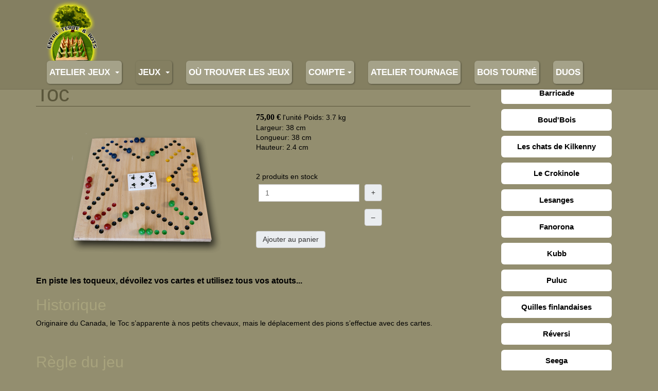

--- FILE ---
content_type: text/html; charset=utf-8
request_url: https://www.jeux-terre-bois.com/jeux/produits/toc
body_size: 11902
content:

<!DOCTYPE html>
<html lang="fr-fr" dir="ltr"
	  class='com_hikashop view-product layout-show task-show itemid-162 j53 j40 mm-hover '>
<head>
<!-- Google tag (gtag.js) -->
<script async src="https://www.googletagmanager.com/gtag/js?id=G-8Q4K5DWDGL"></script>
<script>
  window.dataLayer = window.dataLayer || [];
  function gtag(){dataLayer.push(arguments);}
  gtag('js', new Date());

  gtag('config', 'G-8Q4K5DWDGL');
</script>
	<meta charset="utf-8">
	<meta name="rights" content="Association Info Limousin">
	<meta name="keywords" content="nbsp,cartes,vos,toc,des,pions,jeu,piste,les,toqueux">
	<meta name="description" content="Entre Terre et Bois, jeux de société en bois et terre par Marc Gianferrari : Toc">
	<title>Toc - Jeux de société en bois et terre par Marc Gianferrari en Limousin</title>
	<link href="https://www.jeux-terre-bois.com/jeux/toc" rel="canonical">
	<link href="/templates/purity_iii/favicon.ico" rel="icon" type="image/vnd.microsoft.icon">
<link href="/media/vendor/fontawesome-free/css/fontawesome.min.css?6.7.2" rel="stylesheet">
	<link href="/media/vendor/joomla-custom-elements/css/joomla-alert.min.css?0.4.1" rel="stylesheet">
	<link href="/templates/purity_iii/css/bootstrap.css" rel="stylesheet">
	<link href="/media/com_hikashop/css/hikashop.css?v=610" rel="stylesheet">
	<link href="/media/com_hikashop/css/notify-metro.css?v=610" rel="stylesheet">
	<link href="/plugins/droppics/masonry/style.css" rel="stylesheet">
	<link href="/components/com_droppics/assets/css/colorbox.css" rel="stylesheet">
	<link href="/plugins/system/cookiesck/assets/front.css?ver=3.7.1" rel="stylesheet">
	<link href="/media/plg_system_jcepro/site/css/content.min.css?86aa0286b6232c4a5b58f892ce080277" rel="stylesheet">
	<link href="/templates/purity_iii/css/legacy-grid.css" rel="stylesheet">
	<link href="/plugins/system/t3/base-bs3/fonts/font-awesome/css/font-awesome.min.css" rel="stylesheet">
	<link href="/media/system/css/joomla-fontawesome.min.css" rel="stylesheet">
	<link href="/templates/purity_iii/css/template.css" rel="stylesheet">
	<link href="/templates/purity_iii/css/megamenu.css" rel="stylesheet">
	<link href="/templates/purity_iii/fonts/font-awesome/css/font-awesome.min.css" rel="stylesheet">
	<link href="/templates/purity_iii/css/custom.css" rel="stylesheet">
	<link href="/media/mod_rssocial/css/rssocial-font.css?a8aa3a" rel="stylesheet">
	<link href="/media/mod_rssocial/css/rssocial-anim.css?a8aa3a" rel="stylesheet">
	<link href="/media/mod_rssocial/css/rssocial.css?a8aa3a" rel="stylesheet">
	<style>#rssocial-98 .rssocial-icons > li { font-size: 24px; }</style>
	<style>#rssocial-98 .rssocial-icons .rssocial-caption > a { font-size: 14px; }</style>
	<style>#rssocial-98 .rssocial-icons-bg .rssocial-link { color: #ffffff; }</style>
	<style>#rssocial-98 .rssocial-icons-bg .rssocial-link:hover { color: #ffffff; }</style>
	<style>#rssocial-98 .rssocial-icons-bg .rssocial-link { background-color: rgba(0, 0, 0, 0.75); }</style>
	<style>#rssocial-98 .rssocial-icons-bg .rssocial-link:hover { background-color: rgba(0, 0, 0, 0.5); }</style>
	<style>#rssocial-98 .rssocial-caption > a { color: #ffffff; }</style>
	<style>#rssocial-98 .rssocial-caption > a:hover { color: #ffffff; }</style>
	<style>#rssocial-98 .rssocial-caption { background-color: rgba(0, 0, 0, 0.75); }</style>
	<style>#rssocial-98 .rssocial-caption:hover { background-color: rgba(0, 0, 0, 0.5); }</style>
	<style>#droppicsgallery11 .img {     width : 200px;     border-radius : 0px;     --moz-border-radius : 0px;     --webkit-border-radius : 0px;}#droppicsgallery11 .wimg > a {     width : 200px;}#droppicsgallery11 .droppicspictures .wimg {     margin : 5px;     padding : 0px;     border-radius : 0px;     --moz-border-radius : 0px;     --webkit-border-radius : 0px;}#droppicsgallery11 .wcat span {     width : 200px;     margin : 0px;}#droppicsgallery11.droppicsgallerymasonry .droppicscats .wimg {height : 222px;width : 222px;}.droppicsgallerymasonry .droppicscatslink span {margin-right:10px;margin-left:10px;}</style>
	<style>
			#cookiesck {
				position:absolute;
				left:0;
				right: 0;
				top: 0;
				z-index: 1000000;
				min-height: 30px;
				color: #eeeeee;
				background: rgba(0,0,0,0.5);
				text-align: center;
				font-size: 14px;
				line-height: 14px;
			}
			#cookiesck_text {
				padding: 10px 0;
				display: inline-block;
			}
			#cookiesck_buttons {
				float: right;
			}
			.cookiesck_button,
			#cookiesck_accept,
			#cookiesck_decline,
			#cookiesck_settings,
			#cookiesck_readmore {
				float:left;
				padding:10px;
				margin: 5px;
				border-radius: 3px;
				text-decoration: none;
				cursor: pointer;
				transition: all 0.2s ease;
			}
			#cookiesck_readmore {
				float:right;
			}
			#cookiesck_accept {
				background: #1176a6;
				border: 2px solid #1176a6;
				color: #f5f5f5;
			}
			#cookiesck_accept:hover {
				background: transparent;
				border: 2px solid darkturquoise;
				color: darkturquoise;
			}
			#cookiesck_decline {
				background: #000;
				border: 2px solid #000;
				color: #f5f5f5;
			}
			#cookiesck_decline:hover {
				background: transparent;
				border: 2px solid #fff;
				color: #fff;
			}
			#cookiesck_settings {
				background: #fff;
				border: 2px solid #fff;
				color: #000;
			}
			#cookiesck_settings:hover {
				background: transparent;
				border: 2px solid #fff;
				color: #fff;
			}
			#cookiesck_options {
				display: none;
				width: 30px;
				height: 30px;
				border-radius: 15px;
				box-sizing: border-box;
				position: fixed;
				bottom: 0;
				left: 0;
				margin: 10px;
				border: 1px solid #ccc;
				cursor: pointer;
				background: rgba(255,255,255,1) url(/plugins/system/cookiesck/assets/cookies-icon.svg) center center no-repeat;
				background-size: 80% auto;
				z-index: 1000000;
			}
			#cookiesck_options > .inner {
				display: none;
				width: max-content;
				margin-top: -40px;
				background: rgba(0,0,0,0.7);
				position: absolute;
				font-size: 14px;
				color: #fff;
				padding: 4px 7px;
				border-radius: 3px;
			}
			#cookiesck_options:hover > .inner {
				display: block;
			}
			#cookiesck > div {
				display: flex;
				justify-content: space-around;
				align-items: center;
				flex-direction: column;
			}
			
			
			.cookiesck-iframe-wrap-text {
				position: absolute;
				width: 100%;
				padding: 10px;
				color: #fff;
				top: 50%;
				transform: translate(0,-60%);
				text-align: center;
			}
			.cookiesck-iframe-wrap:hover .cookiesck-iframe-wrap-text {
				color: #333;
			}
			.cookiesck-iframe-wrap-allowed .cookiesck-iframe-wrap-text {
				display: none;
			}

		</style>
<script src="/media/vendor/jquery/js/jquery.min.js?3.7.1"></script>
	<script src="/media/legacy/js/jquery-noconflict.min.js?504da4"></script>
	<script type="application/json" class="joomla-script-options new">{"joomla.jtext":{"ERROR":"Erreur","MESSAGE":"Message","NOTICE":"Annonce","WARNING":"Alerte","JCLOSE":"Fermer","JOK":"OK","JOPEN":"Ouvrir"},"system.paths":{"root":"","rootFull":"https:\/\/www.jeux-terre-bois.com\/","base":"","baseFull":"https:\/\/www.jeux-terre-bois.com\/"},"csrf.token":"6f204027d11576fc1b17b605e3945d6f"}</script>
	<script src="/media/system/js/core.min.js?2cb912"></script>
	<script src="/media/system/js/messages.min.js?9a4811" type="module"></script>
	<script src="/media/com_hikashop/js/hikashop.js?v=610"></script>
	<script src="/media/com_hikashop/js/notify.min.js?v=610"></script>
	<script src="/components/com_droppics/assets/js/droppicsHelper.js"></script>
	<script src="/components/com_droppics/assets/js/jquery.imagesloaded.min.js"></script>
	<script src="/components/com_droppics/assets/js/jquery.touchSwipe.min.js"></script>
	<script src="/components/com_droppics/assets/js/jquery.colorbox-min.js"></script>
	<script src="/components/com_droppics/assets/js/colorbox.init.js"></script>
	<script src="/plugins/droppics/masonry/jquery.masonry.min.js"></script>
	<script src="/components/com_droppics/assets/js/spin.min.js"></script>
	<script src="/components/com_droppics/assets/js/jquery.esn.autobrowse.js"></script>
	<script src="/plugins/droppics/masonry/script.js"></script>
	<script src="/plugins/system/cookiesck/assets/front.js?ver=3.7.1"></script>
	<script src="/plugins/system/t3/base-bs3/bootstrap/js/bootstrap.js"></script>
	<script src="/plugins/system/t3/base-bs3/js/jquery.tap.min.js"></script>
	<script src="/plugins/system/t3/base-bs3/js/script.js"></script>
	<script src="/plugins/system/t3/base-bs3/js/menu.js"></script>
	<script src="/templates/purity_iii/js/script.js"></script>
	<script src="/plugins/system/t3/base-bs3/js/nav-collapse.js"></script>
	<script src="/media/mod_rssocial/js/rssocial.js?a8aa3a"></script>
	<script src="/plugins/hikashop/cartnotify/media/notify.js"></script>
	<script>
if(!window.localPage) window.localPage = {};
window.localPage.cartRedirect = function(cid,pid,resp){window.location="/jeux/checkout";};
window.localPage.wishlistRedirect = function(cid,pid,resp){window.location="/component/hikashop/product/listing";};
</script>
	<script>window.hikashop.translations_url = "/component/hikashop/translations/load";</script>
	<script>droppicsBaseUrl="";</script>
	<script>if(typeof(Droppics)==='undefined'){     Droppics={};}Droppics.ajaxurl = 'https://www.jeux-terre-bois.com/';</script>
	<script>
var COOKIESCK = {
	ALLOWED : ["cookiesck","cookiesckiframes","cookiesckuniquekey","jform_captchacookie","424682bde5cd7d92595aa5e8abb20fc3"]
	, VALUE : 'yes'
	, UNIQUE_KEY : 'dfefb8ca1d14a1c50a314f7891e4dbba'
	, LOG : '0'
	, LIST : '{}'
	, LIFETIME : '365'
	, DEBUG : '0'
	, TEXT : {
		INFO : 'En visitant ce site, vous acceptez l\'utilisation de cookies afin de vous proposer les meilleurs services possibles.'
		, ACCEPT_ALL : 'Tout accepter'
		, ACCEPT_ALL : 'Tout accepter'
		, DECLINE_ALL : 'Tout décliner'
		, SETTINGS : 'Personnaliser'
		, OPTIONS : 'Options des cookies'
		, CONFIRM_IFRAMES : 'Veuillez confirmer que vous voulez charger les iframes'
	}
};
console.log("COOKIES CK MESSAGE : The list of cookies is empty. Please check the documentation");jQuery(document).ready(function(){ckInitCookiesckIframes();});</script>
	<script>
jQuery.notify.defaults({"arrowShow":false,"globalPosition":"top right","elementPosition":"top right","clickToHide":true,"autoHideDelay":5000,"autoHide":true});
window.cartNotifyParams = {"reference":"global","img_url":"\/media\/com_hikashop\/images\/icons\/icon-32-newproduct.png","redirect_url":"","redirect_delay":4000,"hide_delay":5000,"title":"Produit ajout\u00e9 au panier","text":"Produit ajout\u00e9 avec succ\u00e8s au panier","wishlist_title":"Produit ajout\u00e9 \u00e0 la liste de souhaits","wishlist_text":"Le produit a \u00e9t\u00e9 ajout\u00e9 \u00e0 la liste de souhaits","list_title":"Produits ajout\u00e9s au panier","list_text":"Produits ajout\u00e9s au panier avec succ\u00e8s","list_wishlist_title":"Produits ajout\u00e9s \u00e0 la liste de souhaits","list_wishlist_text":"Produits ajout\u00e9s \u00e0 la liste de souhaits avec succ\u00e8s","err_title":"Ajout du produit au panier impossible","err_text":"Ajout du produit au panier impossible","err_wishlist_title":"Ajout du produit \u00e0 la liste de souhaits impossible","err_wishlist_text":"Ajout du produit \u00e0 la liste de souhaits impossible"};
</script>
	<script type="application/ld+json">{"context":"https://schema.org/","@type":"Product","name":"Toc","image":["https://www.jeux-terre-bois.com/media/com_hikashop/upload/entre_terre_bois_toc.png"],"description":"En piste les toqueux, dévoilez vos cartes et utilisez tous vos atouts...\r\nHistorique\r\nOriginaire du Canada, le Toc s’apparente à nos petits chevaux, mais le&nbsp;déplacement des pions s’effectue avec des cartes.\r\n&nbsp;\r\nRègle du jeu\r\nregle_jeux_toc.pdf1.81 Mo\r\n2, 3 ou 4 joueurs (2 équipes de 2 se font face). A partir de 8 ans.\r\n&nbsp;\r\nComposition\r\n-&nbsp;Un plateau-&nbsp;16 pions de 4 couleurs différentes (4x4)-&nbsp;Un jeu de&nbsp;54 cartes (dont 2 jokers)- Poids : 3.7kg\r\n&nbsp;\r\nPhotos\r\nvar initGallery = true; var masonry_category_id= 11; var masonry_hash = window.location.hash; masonry_hash = masonry_hash.replace('#',''); var masonry_cat_id_click= '';\n                if (masonry_hash !== '') {\n                    var hasha = masonry_hash.split('-');\n                    var re = new RegExp(\"^([0-9]+)$\");\n                    var hash_category_id = hasha[0];        \n                    if (!re.test(hash_category_id)) { hash_category_id = 0;}\n                    if(hash_category_id) {initGallery = false; }\n                }\n                  \r\n&nbsp;\r\nVidéo\r\nRetrouvez ma Playlist à cette adresse :&nbsp;https://www.youtube.com","url":"/jeux/produits/toc","sku":"toc","offers":{"@type":"Offer","url":"https://www.example.com/trinket_offer","itemCondition":"https://schema.org/NewCondition","availability":"https://schema.org/InStock","priceSpecification":{"@type":"PriceSpecification","price":75,"priceCurrency":"EUR"}}}</script>

	
<!-- META FOR IOS & HANDHELD -->
	<meta name="viewport" content="width=device-width, initial-scale=1.0, maximum-scale=1.0, user-scalable=no"/>
	<style type="text/stylesheet">
		@-webkit-viewport   { width: device-width; }
		@-moz-viewport      { width: device-width; }
		@-ms-viewport       { width: device-width; }
		@-o-viewport        { width: device-width; }
		@viewport           { width: device-width; }
	</style>
	<script type="text/javascript">
		//<![CDATA[
		if (navigator.userAgent.match(/IEMobile\/10\.0/)) {
			var msViewportStyle = document.createElement("style");
			msViewportStyle.appendChild(
				document.createTextNode("@-ms-viewport{width:auto!important}")
			);
			document.getElementsByTagName("head")[0].appendChild(msViewportStyle);
		}
		//]]>
	</script>
<meta name="HandheldFriendly" content="true"/>
<meta name="apple-mobile-web-app-capable" content="YES"/>
<!-- //META FOR IOS & HANDHELD -->




<!-- Le HTML5 shim and media query for IE8 support -->
<!--[if lt IE 9]>
<script src="//html5shim.googlecode.com/svn/trunk/html5.js"></script>
<script type="text/javascript" src="/plugins/system/t3/base-bs3/js/respond.min.js"></script>
<![endif]-->

<!-- You can add Google Analytics here or use T3 Injection feature -->

<!--[if lt IE 9]>
<link rel="stylesheet" href="/templates/purity_iii/css/ie8.css" type="text/css" />
<![endif]-->
</head>

<body>

<div class="t3-wrapper"> <!-- Need this wrapper for off-canvas menu. Remove if you don't use of-canvas -->


<!-- MAIN NAVIGATION -->
<header id="t3-mainnav" class="wrap navbar navbar-default navbar-fixed-top t3-mainnav">

	<!-- OFF-CANVAS -->
		<!-- //OFF-CANVAS -->

	<div class="container">

		<!-- NAVBAR HEADER -->
		<div class="navbar-header">

			<!-- LOGO -->
			<div class="logo logo-image">
				<div class="logo-image">
					<a href="/" title="Jeux de société en bois et terre par Marc Gianferrari en Limousin">
													<img class="logo-img" src="/images/logo_entre_terre_et_bois.png" alt="Jeux de société en bois et terre par Marc Gianferrari en Limousin" />
						
												
						<span>Jeux de société en bois et terre par Marc Gianferrari en Limousin</span>
					</a>
				</div>
			</div>
			<!-- //LOGO -->

											<button type="button" class="navbar-toggle" data-toggle="collapse" data-target=".t3-navbar-collapse">
					<i class="fa fa-bars"></i>
				</button>
			
	    
		</div>
		<!-- //NAVBAR HEADER -->

		<!-- NAVBAR MAIN -->
				<nav class="t3-navbar-collapse navbar-collapse collapse"></nav>
		
		<nav class="t3-navbar navbar-collapse collapse">
			<div  class="t3-megamenu"  data-responsive="true">
<ul itemscope itemtype="http://www.schema.org/SiteNavigationElement" class="nav navbar-nav level0">
<li itemprop='name' class="dropdown mega" data-id="178" data-level="1">
<a itemprop='url' class=" dropdown-toggle"  href="/atelier"   data-target="#" data-toggle="dropdown">Atelier jeux <em class="caret"></em></a>

<div class="nav-child dropdown-menu mega-dropdown-menu"  ><div class="mega-dropdown-inner">
<div class="row">
<div class="col-xs-12 mega-col-nav" data-width="12"><div class="mega-inner">
<ul itemscope itemtype="http://www.schema.org/SiteNavigationElement" class="mega-nav level1">
<li itemprop='name'  data-id="179" data-level="2">
<a itemprop='url' class=""  href="/atelier/preparation-plateau"   data-target="#">Préparation plateau </a>

</li>
<li itemprop='name'  data-id="180" data-level="2">
<a itemprop='url' class=""  href="/atelier/usinage-plateau"   data-target="#">Usinage plateau </a>

</li>
<li itemprop='name'  data-id="181" data-level="2">
<a itemprop='url' class=""  href="/atelier/finition-jeu"   data-target="#">Finition jeu </a>

</li>
<li itemprop='name'  data-id="182" data-level="2">
<a itemprop='url' class=""  href="/atelier/jeu-fini"   data-target="#">Jeu fini </a>

</li>
<li itemprop='name'  data-id="183" data-level="2">
<a itemprop='url' class=""  href="/atelier/pions"   data-target="#">Pions </a>

</li>
<li itemprop='name'  data-id="184" data-level="2">
<a itemprop='url' class=""  href="/atelier/pochettes"   data-target="#">Pochettes </a>

</li>
<li itemprop='name'  data-id="185" data-level="2">
<a itemprop='url' class=""  href="/atelier/atelier-boutique"   data-target="#">Atelier - Boutique </a>

</li>
</ul>
</div></div>
</div>
</div></div>
</li>
<li itemprop='name' class="current active dropdown mega" data-id="162" data-level="1">
<a itemprop='url' class=" dropdown-toggle"  href="/jeux"   data-target="#" data-toggle="dropdown">Jeux <em class="caret"></em></a>

<div class="nav-child dropdown-menu mega-dropdown-menu"  style="width: 600px"  data-width="600"><div class="mega-dropdown-inner">
<div class="row">
<div class="col-xs-5 mega-col-nav" data-width="5"><div class="mega-inner">
<ul itemscope itemtype="http://www.schema.org/SiteNavigationElement" class="mega-nav level1">
<li itemprop='name'  data-id="163" data-level="2">
<a itemprop='url' class=""  href="/jeux/barricade"   data-target="#">Barricade </a>

</li>
<li itemprop='name'  data-id="164" data-level="2">
<a itemprop='url' class=""  href="/jeux/boud-bois"   data-target="#">Boud'Bois </a>

</li>
<li itemprop='name'  data-id="165" data-level="2">
<a itemprop='url' class=""  href="/jeux/les-chats-de-kilkenny"   data-target="#">Les chats de Kilkenny </a>

</li>
<li itemprop='name'  data-id="166" data-level="2">
<a itemprop='url' class=""  href="/jeux/le-crokinole"   data-target="#">Le Crokinole </a>

</li>
<li itemprop='name'  data-id="167" data-level="2">
<a itemprop='url' class=""  href="/jeux/lesanges"   data-target="#">Lesanges </a>

</li>
</ul>
</div></div>
<div class="col-xs-4 mega-col-nav" data-width="4"><div class="mega-inner">
<ul itemscope itemtype="http://www.schema.org/SiteNavigationElement" class="mega-nav level1">
<li itemprop='name'  data-id="168" data-level="2">
<a itemprop='url' class=""  href="/jeux/fanorona"   data-target="#">Fanorona </a>

</li>
<li itemprop='name'  data-id="169" data-level="2">
<a itemprop='url' class=""  href="/jeux/kubb"   data-target="#">Kubb </a>

</li>
<li itemprop='name'  data-id="170" data-level="2">
<a itemprop='url' class=""  href="/jeux/puluc"   data-target="#">Puluc </a>

</li>
<li itemprop='name'  data-id="171" data-level="2">
<a itemprop='url' class=""  href="/jeux/quilles-finlandaises"   data-target="#">Quilles finlandaises </a>

</li>
<li itemprop='name'  data-id="172" data-level="2">
<a itemprop='url' class=""  href="/jeux/reversi"   data-target="#">Réversi </a>

</li>
</ul>
</div></div>
<div class="col-xs-3 mega-col-nav" data-width="3"><div class="mega-inner">
<ul itemscope itemtype="http://www.schema.org/SiteNavigationElement" class="mega-nav level1">
<li itemprop='name'  data-id="173" data-level="2">
<a itemprop='url' class=""  href="/jeux/seega"   data-target="#">Seega </a>

</li>
<li itemprop='name'  data-id="174" data-level="2">
<a itemprop='url' class=""  href="/jeux/tablut"   data-target="#">Tablut </a>

</li>
<li itemprop='name'  data-id="175" data-level="2">
<a itemprop='url' class=""  href="/jeux/toc"   data-target="#">Toc </a>

</li>
<li itemprop='name'  data-id="176" data-level="2">
<a itemprop='url' class=""  href="/jeux/yapuka"   data-target="#">Yapuka </a>

</li>
<li itemprop='name'  data-id="177" data-level="2">
<a itemprop='url' class=""  href="/jeux/yote"   data-target="#">Yoté </a>

</li>
</ul>
</div></div>
</div>
</div></div>
</li>
<li itemprop='name'  data-id="156" data-level="1">
<a itemprop='url' class=""  href="/ou-trouver-les-jeux"   data-target="#">Où trouver les jeux </a>

</li>
<li itemprop='name' class="dropdown mega" data-id="161" data-level="1">
<a itemprop='url' class=" dropdown-toggle"  href="/compte/mon-panier/checkout"   data-target="#" data-toggle="dropdown">Compte<em class="caret"></em></a>

<div class="nav-child dropdown-menu mega-dropdown-menu"  ><div class="mega-dropdown-inner">
<div class="row">
<div class="col-xs-12 mega-col-nav" data-width="12"><div class="mega-inner">
<ul itemscope itemtype="http://www.schema.org/SiteNavigationElement" class="mega-nav level1">
<li itemprop='name'  data-id="160" data-level="2">
<a itemprop='url' class=""  href="/compte/mon-panier/checkout"   data-target="#">Mon panier </a>

</li>
<li itemprop='name'  data-id="158" data-level="2">
<a itemprop='url' class=""  href="/compte/mon-compte"   data-target="#">Mon compte </a>

</li>
<li itemprop='name'  data-id="159" data-level="2">
<a itemprop='url' class=""  href="/compte/mes-transactions"   data-target="#">Mes transactions </a>

</li>
</ul>
</div></div>
</div>
</div></div>
</li>
<li itemprop='name'  data-id="459" data-level="1">
<a itemprop='url' class=""  href="/atelier-tournage"   data-target="#">Atelier tournage </a>

</li>
<li itemprop='name'  data-id="187" data-level="1">
<a itemprop='url' class=""  href="/bois-tourne"   data-target="#">Bois tourné </a>

</li>
<li itemprop='name'  data-id="458" data-level="1">
<a itemprop='url' class=""  href="/duos"   data-target="#">Duos </a>

</li>
</ul>
</div>

		</nav>
    <!-- //NAVBAR MAIN -->

	</div>
</header>
<!-- //MAIN NAVIGATION -->






<!-- NAV HELPER -->
<nav class="wrap t3-navhelper ">
	<div class="container">
		
	</div>
</nav>
<!-- //NAV HELPER -->





<div id="t3-mainbody" class="container t3-mainbody">
	<div class="row">

		<!-- MAIN CONTENT -->
		<div id="t3-content" class="t3-content col-xs-12 col-sm-8  col-md-9">
						<div id="system-message-container" aria-live="polite"></div>

						<div itemscope itemtype="https://schema.org/Product" id="hikashop_product_toc_page" class="hikashop_product_page hikashop_product_of_category_2 hikashop_product_show_default">
	<div class='clear_both'></div>
<script type="text/javascript">
function hikashop_product_form_check() {
	var d = document, el = d.getElementById('hikashop_product_quantity_main');
	if(!el)
		return true;
	var inputs = el.getElementsByTagName('input');
	if(inputs && inputs.length > 0)
		return true;
	var links = el.getElementsByTagName('a');
	if(links && links.length > 0)
		return true;
	return false;
}
</script>
	<form action="/component/hikashop/product/updatecart" method="post" name="hikashop_product_form" onsubmit="return hikashop_product_form_check();" enctype="multipart/form-data">
<div id="hikashop_product_top_part" class="hikashop_product_top_part">
<!-- TOP BEGIN EXTRA DATA -->
<!-- EO TOP BEGIN EXTRA DATA -->
	<h1>
<!-- NAME -->
		<span id="hikashop_product_name_main" class="hikashop_product_name_main" itemprop="name">Toc</span>
<!-- EO NAME -->
<!-- CODE -->
<!-- EO CODE -->
		<meta itemprop="sku" content="toc">
		<meta itemprop="productID" content="toc">
	</h1>
<!-- TOP END EXTRA DATA -->
<!-- EO TOP END EXTRA DATA -->
<!-- SOCIAL NETWORKS -->
<!-- EO SOCIAL NETWORKS -->
</div>

<div class="hk-row-fluid">
	<div id="hikashop_product_left_part" class="hikashop_product_left_part hkc-md-6">
<!-- LEFT BEGIN EXTRA DATA -->
<!-- EO LEFT BEGIN EXTRA DATA -->
<!-- IMAGE -->
<div id="hikashop_product_image_main" class="hikashop_global_image_div" style="">
<!-- MAIN IMAGE -->
	<div id="hikashop_main_image_div" class="hikashop_main_image_div">
		<div class="hikashop_product_main_image_thumb hikashop_img_mode_classic" id="hikashop_image_main_thumb_div"  >
			<div style="text-align:center;clear:both;" class="hikashop_product_main_image">
				<div style="position:relative;text-align:center;clear:both;margin: auto;" class="hikashop_product_main_image_subdiv">
<a href="/media/com_hikashop/upload/entre_terre_bois_toc.png" target="_blank" title="Toc"><img id="hikashop_main_image" style="margin-top:10px;margin-bottom:10px;display:inline-block;vertical-align:middle" title="Toc" alt="entre_terre_bois_toc" src="/media/com_hikashop/upload/thumbnails/300x300f/entre_terre_bois_toc.png"/></a>	
				</div>
			</div>
		</div>
		<meta itemprop="image" content="https://www.jeux-terre-bois.com/media/com_hikashop/upload/entre_terre_bois_toc.png"/>
	</div>
<!-- EO MAIN IMAGE -->
<!-- THUMBNAILS -->
	<div id="hikashop_small_image_div" class="hikashop_small_image_div">
	</div>
<!-- EO THUMBNAILS -->
</div>
<script type="text/javascript">
if(!window.localPage)
	window.localPage = {};
if(!window.localPage.images)
	window.localPage.images = {};
window.localPage.changeImage = function(el, id, url, width, height, title, alt, ref) {
	var d = document, target = d.getElementById(id), w = window, o = window.Oby;
	if(!target) return false;
	target.src = url;
	if(width>0)
		target.width = width;
	if(height>0)
		target.height = height;
	target.title = title;
	target.alt = alt;

	var target_src = d.getElementById(id+'_src');
	if(target_src) {
		target_src.srcset = url;
	}
	var target_webp = d.getElementById(id+'_webp');
	if(el.firstChild.tagName == 'picture') {
		if(target_webp) {
			target_webp.srcset = url.substr(0, url.lastIndexOf(".")) + '.webp';
		}
	} else if(target_webp) {
		target_webp.remove();
	}

	var thumb_img = null, thumbs_div = d.getElementById('hikashop_small_image_div');
	if(thumbs_div) {
		thumbs_img = thumbs_div.getElementsByTagName('img');
		if(thumbs_img) {
			for(var i = thumbs_img.length - 1; i >= 0; i--) {
				o.removeClass(thumbs_img[i], 'hikashop_child_image_active');
			}
		}
	}
	thumb_img = el.getElementsByTagName('img');
	if(thumb_img) {
		for(var i = thumb_img.length - 1; i >= 0; i--) {
			o.addClass(thumb_img[i], 'hikashop_child_image_active');
		}
	}

	window.localPage.images[id] = el;

	var active_thumb = document.querySelector('.hikashop_active_thumbnail');

	var curr_prev = document.querySelector('.hikashop_slide_prev_active');
	var curr_next = document.querySelector('.hikashop_slide_next_active');
	var next_prev = document.querySelector('#'+id+'_prev_'+ref);
	var next_next = document.querySelector('#'+id+'_next_'+ref);

	if(curr_prev)
		curr_prev.classList.remove('hikashop_slide_prev_active');
	if(curr_next)
		curr_next.classList.remove('hikashop_slide_next_active');
	if(next_prev)
		next_prev.classList.add('hikashop_slide_prev_active');
	if(next_next)
		next_next.classList.add('hikashop_slide_next_active');

	active_thumb.classList.remove("hikashop_active_thumbnail");
	el.classList.add("hikashop_active_thumbnail");

	return false;
};
window.localPage.openImage = function(id, variant_name, e) {
	if(!variant_name) variant_name = '';
	if(!window.localPage.images[id])
		window.localPage.images[id] = document.getElementById('hikashop_first_thumbnail' + variant_name);

	e = e || window.event;
	e.stopPropagation();
	e.cancelBubble = true;
	window.Oby.cancelEvent(e);
	window.localPage.images[id].click();
	return false;
};
function onMouseOverTrigger(a) {
	var element = document.querySelector('.hikashop_thumbnail_'+a);
	element.onmouseover();
}


document.addEventListener('touchstart', handleTouchStart, false);
document.addEventListener('touchmove', handleTouchMove, false);

var xDown = null;
var yDown = null;

function getTouches(evt) {
	return evt.touches || evt.originalEvent.touches;
}
function handleTouchStart(evt) {
	const firstTouch = getTouches(evt)[0];
	xDown = firstTouch.clientX;
	yDown = firstTouch.clientY;
}
function handleTouchMove(evt) {
	if ( ! xDown || ! yDown ) {
		return;
	}
	var xUp = evt.touches[0].clientX;
	var yUp = evt.touches[0].clientY;
	var xDiff = xDown - xUp;
	var yDiff = yDown - yUp;
	if ( Math.abs( xDiff ) > Math.abs( yDiff ) ) {
		if ( xDiff > 0 ) {

			var next = document.querySelector('.hikashop_slide_next_active');
			if (next) {
				next.onclick();
			}
		} else {

			var prev = document.querySelector('.hikashop_slide_prev_active');
			if (prev) {
				prev.onclick();
			}
		}
	}

	xDown = null;
	yDown = null;
}
</script>
<!-- EO IMAGE -->
<!-- LEFT END EXTRA DATA -->
<!-- EO LEFT END EXTRA DATA -->
	</div>

	<div id="hikashop_product_right_part" class="hikashop_product_right_part hkc-md-6">
<!-- RIGHT BEGIN EXTRA DATA -->
<!-- EO RIGHT BEGIN EXTRA DATA -->
<!-- VOTE -->
		<div id="hikashop_product_vote_mini" class="hikashop_product_vote_mini"></div>
<!-- EO VOTE -->
<!-- PRICE -->
		<span id="hikashop_product_price_main" class="hikashop_product_price_main" itemprop="offers" itemscope itemtype="https://schema.org/Offer">
	<span class="hikashop_product_price_full"><span class="hikashop_product_price hikashop_product_price_0">75,00 €</span> <span class="hikashop_product_price_per_unit"> l'unité</span></span>
	<meta itemprop="price" content="75" />
			<meta itemprop="availability" content="https://schema.org/InStock" />
			<meta itemprop="priceCurrency" content="EUR" />
		</span>
<!-- EO PRICE -->
<!-- RIGHT MIDDLE EXTRA DATA -->
<!-- EO RIGHT MIDDLE EXTRA DATA -->
<!-- DIMENSIONS -->
<!-- WEIGHT -->
		<span id="hikashop_product_weight_main" class="hikashop_product_weight_main">
			Poids: 3.7 kg<br />
		</span>
	<!-- EO WEIGHT -->
<!-- WIDTH -->
	<span id="hikashop_product_width_main" class="hikashop_product_width_main">
		Largeur: 38 cm<br />
	</span>
<!-- EO WIDTH -->
<!-- LENGTH -->
	<span id="hikashop_product_length_main" class="hikashop_product_length_main">
		Longueur: 38 cm<br />
	</span>
<!-- LENGTH -->
<!-- HEIGHT -->
	<span id="hikashop_product_height_main" class="hikashop_product_height_main">
		Hauteur: 2.4 cm<br />
	</span>
<!-- EO HEIGHT -->
<!-- BRAND -->
<!-- EO BRAND -->
<!-- EO DIMENSIONS -->
		<br />
<!-- BUNDLED PRODUCTS -->
 <!-- EO BUNDLED PRODUCTS -->
<!-- CHARACTERISTICS -->
		<br />
<!-- EO CHARACTERISTICS -->
<!-- OPTIONS -->
<!-- EO OPTIONS -->
<!-- CUSTOM ITEM FIELDS -->
<!-- EO CUSTOM ITEM FIELDS -->
<!-- PRICE WITH OPTIONS -->
		<span id="hikashop_product_price_with_options_main" class="hikashop_product_price_with_options_main">
		</span>
<!-- EO PRICE WITH OPTIONS -->
<!-- ADD TO CART BUTTON -->
		<div id="hikashop_product_quantity_main" class="hikashop_product_quantity_main"><!-- SALE END MESSAGE -->
<!-- EO SALE END MESSAGE -->
<!-- SALE START MESSAGE -->
<!-- EO SALE START MESSAGE -->
<!-- STOCK MESSAGE -->
<span class="hikashop_product_stock_count">
2 produits en stock</span>
<!-- EO STOCK MESSAGE -->
<!-- WAITLIST BUTTON -->
<!-- EO WAITLIST BUTTON -->
<!-- QUANTITY INPUT -->
	<div class="hikashop_quantity_form">
		<table>
			<tr>
				<td rowspan="2">
					<input id="hikashop_product_quantity_field_1" type="text" value="1" onfocus="this.select()" class="hikashop_product_quantity_field  form-control" name="quantity" data-hk-qty-min="1" data-hk-qty-max="2" onchange="window.hikashop.checkQuantity(this);" />
				</td>
				<td>
					<a class="hikashop_product_quantity_field_change_plus hikashop_product_quantity_field_change hikabtn" href="#" data-hk-qty-mod="1" onclick="return window.hikashop.updateQuantity(this,'hikashop_product_quantity_field_1');">+</a>
				</td>
				<td rowspan="2"></td>
			</tr>
			<tr>
				<td>
					<a class="hikashop_product_quantity_field_change_minus hikashop_product_quantity_field_change hikabtn" href="#" data-hk-qty-mod="-1" onclick="return window.hikashop.updateQuantity(this,'hikashop_product_quantity_field_1');">&ndash;</a>
				</td>
			</tr>
		</table>
	</div>
<!-- EO QUANTITY INPUT -->
<!-- ADD TO CART BUTTON -->
	<button type="button"  class="hikabtn hikacart" onclick="if(window.hikashop.addToCart) { return window.hikashop.addToCart(this); }" data-addToCart="13" data-addTo-div="hikashop_product_form" data-addTo-class="add_in_progress" id="hikashop_product_quantity_field_1_add_to_cart_button" data-href="/jeux/product/updatecart/add-1/cid-13"><span>Ajouter au panier</span></button>
<!-- EO ADD TO CART BUTTON -->
<!-- WISHLIST BUTTON -->
<!-- EO WISHLIST BUTTON -->
</div>
		<div id="hikashop_product_quantity_alt" class="hikashop_product_quantity_main_alt hikashop_alt_hide">
			L'ajout au panier apparaîtra après la sélection des valeurs ci-dessus		</div>
<!-- EO ADD TO CART BUTTON -->
<!-- CONTACT US BUTTON -->
		<div id="hikashop_product_contact_main" class="hikashop_product_contact_main">		</div>
<!-- EO CONTACT US BUTTON -->
<!-- CUSTOM PRODUCT FIELDS -->
<!-- EO CUSTOM PRODUCT FIELDS -->
<!-- TAGS -->
<div id="hikashop_product_tags_main" class="hikashop_product_tags"></div>
<!-- EO TAGS -->
<!-- RIGHT END EXTRA DATA -->
<!-- EO RIGHT END EXTRA DATA -->
<span id="hikashop_product_id_main" class="hikashop_product_id_main">
	<input type="hidden" name="product_id" value="13" />
</span>
</div>
</div>
<!-- END GRID -->
<div id="hikashop_product_bottom_part" class="hikashop_product_bottom_part">
<!-- BOTTOM BEGIN EXTRA DATA -->
<!-- EO BOTTOM BEGIN EXTRA DATA -->
<!-- DESCRIPTION -->
	<div id="hikashop_product_description_main" class="hikashop_product_description_main" itemprop="description"><p><strong style="font-family: Verdana, Arial, Helvetica, sans-serif; font-size: 11px; line-height: normal; text-align: center;"><span style="font-size: 12pt;">En piste les toqueux, dévoilez vos cartes et utilisez tous vos atouts...<br /></span></strong></p>
<h3>Historique</h3>
<p>Originaire du Canada, le Toc s’apparente à nos petits chevaux, mais le&nbsp;déplacement des pions s’effectue avec des cartes.</p>
<p>&nbsp;</p>
<h3>Règle du jeu<a href="/images/PDF/barricade.pdf"><br /></a></h3>
<p><a href="/images/PDF/regle_jeux_toc.pdf" target="_blank" class="wf_file"><img src="/media/jce/icons/pdf.png" alt="pdf" class="wf_file_icon" style="border: 0px; vertical-align: middle; max-width: inherit;" /><span class="wf_file_text">regle_jeux_toc.pdf</span><span class="wf_file_size" style="margin-left: 5px;">1.81 Mo</span></a></p>
<p>2, 3 ou 4 joueurs (2 équipes de 2 se font face). <br />A partir de 8 ans.</p>
<p>&nbsp;</p>
<h3>Composition</h3>
<p>-&nbsp;<span style="background-color: transparent;">Un plateau<br /></span><span style="line-height: 15.6px;">-&nbsp;</span><span style="background-color: transparent;">16 pions de 4 couleurs différentes (4x4)<br /></span><span style="line-height: 15.6px;">-&nbsp;</span><span style="background-color: transparent;">Un jeu de&nbsp;</span>54 cartes (dont 2 jokers)<br />- Poids : 3.7kg</p>
<p>&nbsp;</p>
<h3>Photos</h3>
<p><div id="droppicsgallery11" data-id="11" class="droppicsgallery droppicsgallerymasonry droppicslightbox" data-useinfinite="1" data-infiniteajax="10" data-infinitefirst="10" data-listchid="11"><div class="droppicspictures"><div class="wimg droppicslightbox" ><a  class="" href="https://www.jeux-terre-bois.com/images/com_droppics/11/toc.jpg?1674467757" data-title=""><img class="img315 img"  src="https://www.jeux-terre-bois.com/images/com_droppics/11/thumbnails/toc.jpg?1674467757"  alt="toc" title="" /></a></div><div class="wimg droppicslightbox" ><a  class="" href="https://www.jeux-terre-bois.com/images/com_droppics/11/toc-2.jpg?1674467757" data-title=""><img class="img316 img"  src="https://www.jeux-terre-bois.com/images/com_droppics/11/thumbnails/toc-2.jpg?1674467757"  alt="toc-2" title="" /></a></div><div class="wimg droppicslightbox" ><a  class="" href="https://www.jeux-terre-bois.com/images/com_droppics/11/toc-5.jpg?1674467757" data-title=""><img class="img317 img"  src="https://www.jeux-terre-bois.com/images/com_droppics/11/thumbnails/toc-5.jpg?1674467757"  alt="toc-5" title="" /></a></div><div class="wimg droppicslightbox" ><a  class="" href="https://www.jeux-terre-bois.com/images/com_droppics/11/toc-4.jpg?1674467757" data-title=""><img class="img318 img"  src="https://www.jeux-terre-bois.com/images/com_droppics/11/thumbnails/toc-4.jpg?1674467757"  alt="toc-4" title="" /></a></div><div class="wimg droppicslightbox" ><a  class="" href="https://www.jeux-terre-bois.com/images/com_droppics/11/toc-6.jpg?1674467757" data-title=""><img class="img319 img"  src="https://www.jeux-terre-bois.com/images/com_droppics/11/thumbnails/toc-6.jpg?1674467757"  alt="toc-6" title="" /></a></div></div></div><div class="clr"></div><script type="text/javascript">var initGallery = true; var masonry_category_id= 11; var masonry_hash = window.location.hash; masonry_hash = masonry_hash.replace('#',''); var masonry_cat_id_click= '';
                if (masonry_hash !== '') {
                    var hasha = masonry_hash.split('-');
                    var re = new RegExp("^([0-9]+)$");
                    var hash_category_id = hasha[0];        
                    if (!re.test(hash_category_id)) { hash_category_id = 0;}
                    if(hash_category_id) {initGallery = false; }
                }
                  </script></p>
<p>&nbsp;</p>
<h3>Vidéo</h3>
<p><iframe src="https://www.youtube-nocookie.com/embed/9nQwPYIsmNo?modestbranding=1&amp;rel=0" width="320" height="264" frameborder="0" allowfullscreen="allowfullscreen" allow="accelerometer; autoplay; encrypted-media; gyroscope; picture-in-picture"></iframe><br /><br />Retrouvez ma Playlist à cette adresse :&nbsp;<a href="https://www.youtube.com/playlist?list=PLt0HIHqzGI4NIrcamAB4MDswD05UCF_g7" target="_blank" rel="noopener">https://www.youtube.com</a></p></div>
<!-- EO DESCRIPTION -->
<!-- MANUFACTURER URL -->
	<span id="hikashop_product_url_main" class="hikashop_product_url_main"></span>
<!-- EO MANUFACTURER URL -->
<!-- FILES -->
<div id="hikashop_product_files_main" class="hikashop_product_files_main">
</div>
<!-- EO FILES -->
<!-- BOTTOM MIDDLE EXTRA DATA -->
<!-- EO BOTTOM MIDDLE EXTRA DATA -->
<!-- BOTTOM END EXTRA DATA -->
<!-- EO BOTTOM END EXTRA DATA -->
</div>
		<input type="hidden" name="cart_type" id="type" value="cart"/>
		<input type="hidden" name="add" value="1"/>
		<input type="hidden" name="ctrl" value="product"/>
		<input type="hidden" name="task" value="updatecart"/>
		<input type="hidden" name="return_url" value="L2pldXgvY2hlY2tvdXQ%3D"/>
	</form>
	<div class="hikashop_submodules" id="hikashop_submodules" style="clear:both">
	</div>
	<div class="hikashop_external_comments" id="hikashop_external_comments" style="clear:both">
	</div>
</div>
<!--  HikaShop Component powered by http://www.hikashop.com -->
		<!-- version Starter : 6.1.0 [2508181000] -->
		</div>
		<!-- //MAIN CONTENT -->

		<!-- SIDEBAR RIGHT -->
		<div class="t3-sidebar t3-sidebar-right col-xs-12 col-sm-4  col-md-3 ">
			<div class="t3-module module " id="Mod101"><div class="module-inner"><div class="module-ct"><ul class="nav nav-pills nav-stacked menu">
<li class="item-163"><a href="/jeux/barricade" class="">Barricade</a></li><li class="item-164"><a href="/jeux/boud-bois" class="">Boud'Bois</a></li><li class="item-165"><a href="/jeux/les-chats-de-kilkenny" class="">Les chats de Kilkenny</a></li><li class="item-166"><a href="/jeux/le-crokinole" class="">Le Crokinole</a></li><li class="item-167"><a href="/jeux/lesanges" class="">Lesanges</a></li><li class="item-168"><a href="/jeux/fanorona" class="">Fanorona</a></li><li class="item-169"><a href="/jeux/kubb" class="">Kubb</a></li><li class="item-170"><a href="/jeux/puluc" class="">Puluc</a></li><li class="item-171"><a href="/jeux/quilles-finlandaises" class="">Quilles finlandaises</a></li><li class="item-172"><a href="/jeux/reversi" class="">Réversi</a></li><li class="item-173"><a href="/jeux/seega" class="">Seega</a></li><li class="item-174"><a href="/jeux/tablut" class="">Tablut</a></li><li class="item-175"><a href="/jeux/toc" class="">Toc</a></li><li class="item-176"><a href="/jeux/yapuka" class="">Yapuka</a></li><li class="item-177"><a href="/jeux/yote" class="">Yoté</a></li></ul>
</div></div></div>
		</div>
		<!-- //SIDEBAR RIGHT -->

	</div>
</div> 





<!-- BACK TOP TOP BUTTON -->
<div id="back-to-top" data-spy="affix" data-offset-top="300" class="back-to-top hidden-xs hidden-sm affix-top">
  <button class="btn btn-primary" title="Back to Top"><i class="fa fa-caret-up"></i></button>
</div>
<script type="text/javascript">
(function($) {
	// Back to top
	$('#back-to-top').on('click', function(){
		$("html, body").animate({scrollTop: 0}, 500);
		return false;
	});
    $(window).on('load', function(){
        // hide button to top if the document height not greater than window height*2;using window load for more accurate calculate.    
        if ((parseInt($(window).height())*2)>(parseInt($(document).height()))) {
            $('#back-to-top').hide();
        } 
    });
})(jQuery);
</script>
<!-- BACK TO TOP BUTTON -->

<!-- FOOTER -->
<footer id="t3-footer" class="wrap t3-footer">

	
	<section class="t3-copyright">
		<div class="container">
			<div class="row">
				<div class="col-md-12 copyright ">
					<ul class="nav nav-pills nav-stacked menu">
<li class="item-101 default"><a href="/" class="">Accueil</a></li><li class="item-152"><a href="/plan-du-site?view=html&amp;id=1" class="">Plan du site</a></li><li class="item-153"><a href="/liens-sur-le-limousin" class="">Liens sur le Limousin</a></li></ul>

<div id="mod-custom97" class="mod-custom custom">
    <p style="text-align: center;">Entre terre et Bois - Marc Gianferrari&nbsp;- Lauzat - 87120 Nedde<br />Portable : 06 18 25 31 36 -&nbsp;e-mail :&nbsp;<a href="mailto:contact@jeux-terre-bois.com" title="email de Jeux entre Terre et Bois"></a><a href="mailto:contact@jeux-terre-bois.com">contact@jeux-terre-bois.com</a>&nbsp;- Siret :&nbsp; 329 299 465 00024<br /><br />Accompagnement et hébergement :&nbsp;<a href="http://www.asso.info-limousin.com/" target="_blank" rel="noopener noreferrer" title="Association info Limousin">association info Limousin</a></p></div>

<div id="rssocial-98" class="rssocial-container rssocial-inline rssocial-center ">
		<ul id="rssocial-ul-98" class="rssocial-icons rssocial-icons-bg">
			<li>
		<a id="rssocial-facebook-icon" class="rssocial-link push" target="_blank" href="https://www.facebook.com/entre.terre.et.bois/">
			<span class="rssocial-icon rssocial-icon-facebook"></span>
		</a>
			</li>
	<li>
		<a id="rssocial-instagram-icon" class="rssocial-link push" target="_blank" href="https://www.instagram.com/atelierentreterreetbois/">
			<span class="rssocial-icon rssocial-icon-instagram"></span>
		</a>
			</li>
	<li>
		<a id="rssocial-youtube-icon" class="rssocial-link push" target="_blank" href="https://www.youtube.com/watch?v=blUN0CtYlqs&amp;list=PL39wXZgdipfvaM9g0ly1rV1di13BsWcTJ">
			<span class="rssocial-icon rssocial-icon-youtube"></span>
		</a>
			</li>
	<li>
		<a id="rssocial-mail-icon" class="rssocial-link push" target="_blank" href="mailto:contact@jeux-terre-bois.com">
			<span class="rssocial-icon rssocial-icon-mail"></span>
		</a>
			</li>
			</ul>
</div>

          <small>
            <a href="http://twitter.github.io/bootstrap/" title="Bootstrap by Twitter" target="_blank">Bootstrap</a> is a front-end framework of Twitter, Inc. Code licensed under <a href="https://github.com/twbs/bootstrap/blob/master/LICENSE" title="MIT License" target="_blank">MIT License.</a>
          </small>
          <small>
            <a href="http://fortawesome.github.io/Font-Awesome/" target="_blank">Font Awesome</a> font licensed under <a href="http://scripts.sil.org/OFL">SIL OFL 1.1</a>.
          </small>
				</div>
							</div>
		</div>
	</section>

</footer>
<!-- //FOOTER -->

</div>

<div id="cookiesck_interface"></div></body>

</html>

--- FILE ---
content_type: text/html; charset=utf-8
request_url: https://www.youtube-nocookie.com/embed/9nQwPYIsmNo?modestbranding=1&rel=0
body_size: 46220
content:
<!DOCTYPE html><html lang="en" dir="ltr" data-cast-api-enabled="true"><head><meta name="viewport" content="width=device-width, initial-scale=1"><script nonce="nnVc3bXUeXGkTxl5C_gR8A">if ('undefined' == typeof Symbol || 'undefined' == typeof Symbol.iterator) {delete Array.prototype.entries;}</script><style name="www-roboto" nonce="tygCyTznZUPJFnsMfFLVHg">@font-face{font-family:'Roboto';font-style:normal;font-weight:400;font-stretch:100%;src:url(//fonts.gstatic.com/s/roboto/v48/KFO7CnqEu92Fr1ME7kSn66aGLdTylUAMa3GUBHMdazTgWw.woff2)format('woff2');unicode-range:U+0460-052F,U+1C80-1C8A,U+20B4,U+2DE0-2DFF,U+A640-A69F,U+FE2E-FE2F;}@font-face{font-family:'Roboto';font-style:normal;font-weight:400;font-stretch:100%;src:url(//fonts.gstatic.com/s/roboto/v48/KFO7CnqEu92Fr1ME7kSn66aGLdTylUAMa3iUBHMdazTgWw.woff2)format('woff2');unicode-range:U+0301,U+0400-045F,U+0490-0491,U+04B0-04B1,U+2116;}@font-face{font-family:'Roboto';font-style:normal;font-weight:400;font-stretch:100%;src:url(//fonts.gstatic.com/s/roboto/v48/KFO7CnqEu92Fr1ME7kSn66aGLdTylUAMa3CUBHMdazTgWw.woff2)format('woff2');unicode-range:U+1F00-1FFF;}@font-face{font-family:'Roboto';font-style:normal;font-weight:400;font-stretch:100%;src:url(//fonts.gstatic.com/s/roboto/v48/KFO7CnqEu92Fr1ME7kSn66aGLdTylUAMa3-UBHMdazTgWw.woff2)format('woff2');unicode-range:U+0370-0377,U+037A-037F,U+0384-038A,U+038C,U+038E-03A1,U+03A3-03FF;}@font-face{font-family:'Roboto';font-style:normal;font-weight:400;font-stretch:100%;src:url(//fonts.gstatic.com/s/roboto/v48/KFO7CnqEu92Fr1ME7kSn66aGLdTylUAMawCUBHMdazTgWw.woff2)format('woff2');unicode-range:U+0302-0303,U+0305,U+0307-0308,U+0310,U+0312,U+0315,U+031A,U+0326-0327,U+032C,U+032F-0330,U+0332-0333,U+0338,U+033A,U+0346,U+034D,U+0391-03A1,U+03A3-03A9,U+03B1-03C9,U+03D1,U+03D5-03D6,U+03F0-03F1,U+03F4-03F5,U+2016-2017,U+2034-2038,U+203C,U+2040,U+2043,U+2047,U+2050,U+2057,U+205F,U+2070-2071,U+2074-208E,U+2090-209C,U+20D0-20DC,U+20E1,U+20E5-20EF,U+2100-2112,U+2114-2115,U+2117-2121,U+2123-214F,U+2190,U+2192,U+2194-21AE,U+21B0-21E5,U+21F1-21F2,U+21F4-2211,U+2213-2214,U+2216-22FF,U+2308-230B,U+2310,U+2319,U+231C-2321,U+2336-237A,U+237C,U+2395,U+239B-23B7,U+23D0,U+23DC-23E1,U+2474-2475,U+25AF,U+25B3,U+25B7,U+25BD,U+25C1,U+25CA,U+25CC,U+25FB,U+266D-266F,U+27C0-27FF,U+2900-2AFF,U+2B0E-2B11,U+2B30-2B4C,U+2BFE,U+3030,U+FF5B,U+FF5D,U+1D400-1D7FF,U+1EE00-1EEFF;}@font-face{font-family:'Roboto';font-style:normal;font-weight:400;font-stretch:100%;src:url(//fonts.gstatic.com/s/roboto/v48/KFO7CnqEu92Fr1ME7kSn66aGLdTylUAMaxKUBHMdazTgWw.woff2)format('woff2');unicode-range:U+0001-000C,U+000E-001F,U+007F-009F,U+20DD-20E0,U+20E2-20E4,U+2150-218F,U+2190,U+2192,U+2194-2199,U+21AF,U+21E6-21F0,U+21F3,U+2218-2219,U+2299,U+22C4-22C6,U+2300-243F,U+2440-244A,U+2460-24FF,U+25A0-27BF,U+2800-28FF,U+2921-2922,U+2981,U+29BF,U+29EB,U+2B00-2BFF,U+4DC0-4DFF,U+FFF9-FFFB,U+10140-1018E,U+10190-1019C,U+101A0,U+101D0-101FD,U+102E0-102FB,U+10E60-10E7E,U+1D2C0-1D2D3,U+1D2E0-1D37F,U+1F000-1F0FF,U+1F100-1F1AD,U+1F1E6-1F1FF,U+1F30D-1F30F,U+1F315,U+1F31C,U+1F31E,U+1F320-1F32C,U+1F336,U+1F378,U+1F37D,U+1F382,U+1F393-1F39F,U+1F3A7-1F3A8,U+1F3AC-1F3AF,U+1F3C2,U+1F3C4-1F3C6,U+1F3CA-1F3CE,U+1F3D4-1F3E0,U+1F3ED,U+1F3F1-1F3F3,U+1F3F5-1F3F7,U+1F408,U+1F415,U+1F41F,U+1F426,U+1F43F,U+1F441-1F442,U+1F444,U+1F446-1F449,U+1F44C-1F44E,U+1F453,U+1F46A,U+1F47D,U+1F4A3,U+1F4B0,U+1F4B3,U+1F4B9,U+1F4BB,U+1F4BF,U+1F4C8-1F4CB,U+1F4D6,U+1F4DA,U+1F4DF,U+1F4E3-1F4E6,U+1F4EA-1F4ED,U+1F4F7,U+1F4F9-1F4FB,U+1F4FD-1F4FE,U+1F503,U+1F507-1F50B,U+1F50D,U+1F512-1F513,U+1F53E-1F54A,U+1F54F-1F5FA,U+1F610,U+1F650-1F67F,U+1F687,U+1F68D,U+1F691,U+1F694,U+1F698,U+1F6AD,U+1F6B2,U+1F6B9-1F6BA,U+1F6BC,U+1F6C6-1F6CF,U+1F6D3-1F6D7,U+1F6E0-1F6EA,U+1F6F0-1F6F3,U+1F6F7-1F6FC,U+1F700-1F7FF,U+1F800-1F80B,U+1F810-1F847,U+1F850-1F859,U+1F860-1F887,U+1F890-1F8AD,U+1F8B0-1F8BB,U+1F8C0-1F8C1,U+1F900-1F90B,U+1F93B,U+1F946,U+1F984,U+1F996,U+1F9E9,U+1FA00-1FA6F,U+1FA70-1FA7C,U+1FA80-1FA89,U+1FA8F-1FAC6,U+1FACE-1FADC,U+1FADF-1FAE9,U+1FAF0-1FAF8,U+1FB00-1FBFF;}@font-face{font-family:'Roboto';font-style:normal;font-weight:400;font-stretch:100%;src:url(//fonts.gstatic.com/s/roboto/v48/KFO7CnqEu92Fr1ME7kSn66aGLdTylUAMa3OUBHMdazTgWw.woff2)format('woff2');unicode-range:U+0102-0103,U+0110-0111,U+0128-0129,U+0168-0169,U+01A0-01A1,U+01AF-01B0,U+0300-0301,U+0303-0304,U+0308-0309,U+0323,U+0329,U+1EA0-1EF9,U+20AB;}@font-face{font-family:'Roboto';font-style:normal;font-weight:400;font-stretch:100%;src:url(//fonts.gstatic.com/s/roboto/v48/KFO7CnqEu92Fr1ME7kSn66aGLdTylUAMa3KUBHMdazTgWw.woff2)format('woff2');unicode-range:U+0100-02BA,U+02BD-02C5,U+02C7-02CC,U+02CE-02D7,U+02DD-02FF,U+0304,U+0308,U+0329,U+1D00-1DBF,U+1E00-1E9F,U+1EF2-1EFF,U+2020,U+20A0-20AB,U+20AD-20C0,U+2113,U+2C60-2C7F,U+A720-A7FF;}@font-face{font-family:'Roboto';font-style:normal;font-weight:400;font-stretch:100%;src:url(//fonts.gstatic.com/s/roboto/v48/KFO7CnqEu92Fr1ME7kSn66aGLdTylUAMa3yUBHMdazQ.woff2)format('woff2');unicode-range:U+0000-00FF,U+0131,U+0152-0153,U+02BB-02BC,U+02C6,U+02DA,U+02DC,U+0304,U+0308,U+0329,U+2000-206F,U+20AC,U+2122,U+2191,U+2193,U+2212,U+2215,U+FEFF,U+FFFD;}@font-face{font-family:'Roboto';font-style:normal;font-weight:500;font-stretch:100%;src:url(//fonts.gstatic.com/s/roboto/v48/KFO7CnqEu92Fr1ME7kSn66aGLdTylUAMa3GUBHMdazTgWw.woff2)format('woff2');unicode-range:U+0460-052F,U+1C80-1C8A,U+20B4,U+2DE0-2DFF,U+A640-A69F,U+FE2E-FE2F;}@font-face{font-family:'Roboto';font-style:normal;font-weight:500;font-stretch:100%;src:url(//fonts.gstatic.com/s/roboto/v48/KFO7CnqEu92Fr1ME7kSn66aGLdTylUAMa3iUBHMdazTgWw.woff2)format('woff2');unicode-range:U+0301,U+0400-045F,U+0490-0491,U+04B0-04B1,U+2116;}@font-face{font-family:'Roboto';font-style:normal;font-weight:500;font-stretch:100%;src:url(//fonts.gstatic.com/s/roboto/v48/KFO7CnqEu92Fr1ME7kSn66aGLdTylUAMa3CUBHMdazTgWw.woff2)format('woff2');unicode-range:U+1F00-1FFF;}@font-face{font-family:'Roboto';font-style:normal;font-weight:500;font-stretch:100%;src:url(//fonts.gstatic.com/s/roboto/v48/KFO7CnqEu92Fr1ME7kSn66aGLdTylUAMa3-UBHMdazTgWw.woff2)format('woff2');unicode-range:U+0370-0377,U+037A-037F,U+0384-038A,U+038C,U+038E-03A1,U+03A3-03FF;}@font-face{font-family:'Roboto';font-style:normal;font-weight:500;font-stretch:100%;src:url(//fonts.gstatic.com/s/roboto/v48/KFO7CnqEu92Fr1ME7kSn66aGLdTylUAMawCUBHMdazTgWw.woff2)format('woff2');unicode-range:U+0302-0303,U+0305,U+0307-0308,U+0310,U+0312,U+0315,U+031A,U+0326-0327,U+032C,U+032F-0330,U+0332-0333,U+0338,U+033A,U+0346,U+034D,U+0391-03A1,U+03A3-03A9,U+03B1-03C9,U+03D1,U+03D5-03D6,U+03F0-03F1,U+03F4-03F5,U+2016-2017,U+2034-2038,U+203C,U+2040,U+2043,U+2047,U+2050,U+2057,U+205F,U+2070-2071,U+2074-208E,U+2090-209C,U+20D0-20DC,U+20E1,U+20E5-20EF,U+2100-2112,U+2114-2115,U+2117-2121,U+2123-214F,U+2190,U+2192,U+2194-21AE,U+21B0-21E5,U+21F1-21F2,U+21F4-2211,U+2213-2214,U+2216-22FF,U+2308-230B,U+2310,U+2319,U+231C-2321,U+2336-237A,U+237C,U+2395,U+239B-23B7,U+23D0,U+23DC-23E1,U+2474-2475,U+25AF,U+25B3,U+25B7,U+25BD,U+25C1,U+25CA,U+25CC,U+25FB,U+266D-266F,U+27C0-27FF,U+2900-2AFF,U+2B0E-2B11,U+2B30-2B4C,U+2BFE,U+3030,U+FF5B,U+FF5D,U+1D400-1D7FF,U+1EE00-1EEFF;}@font-face{font-family:'Roboto';font-style:normal;font-weight:500;font-stretch:100%;src:url(//fonts.gstatic.com/s/roboto/v48/KFO7CnqEu92Fr1ME7kSn66aGLdTylUAMaxKUBHMdazTgWw.woff2)format('woff2');unicode-range:U+0001-000C,U+000E-001F,U+007F-009F,U+20DD-20E0,U+20E2-20E4,U+2150-218F,U+2190,U+2192,U+2194-2199,U+21AF,U+21E6-21F0,U+21F3,U+2218-2219,U+2299,U+22C4-22C6,U+2300-243F,U+2440-244A,U+2460-24FF,U+25A0-27BF,U+2800-28FF,U+2921-2922,U+2981,U+29BF,U+29EB,U+2B00-2BFF,U+4DC0-4DFF,U+FFF9-FFFB,U+10140-1018E,U+10190-1019C,U+101A0,U+101D0-101FD,U+102E0-102FB,U+10E60-10E7E,U+1D2C0-1D2D3,U+1D2E0-1D37F,U+1F000-1F0FF,U+1F100-1F1AD,U+1F1E6-1F1FF,U+1F30D-1F30F,U+1F315,U+1F31C,U+1F31E,U+1F320-1F32C,U+1F336,U+1F378,U+1F37D,U+1F382,U+1F393-1F39F,U+1F3A7-1F3A8,U+1F3AC-1F3AF,U+1F3C2,U+1F3C4-1F3C6,U+1F3CA-1F3CE,U+1F3D4-1F3E0,U+1F3ED,U+1F3F1-1F3F3,U+1F3F5-1F3F7,U+1F408,U+1F415,U+1F41F,U+1F426,U+1F43F,U+1F441-1F442,U+1F444,U+1F446-1F449,U+1F44C-1F44E,U+1F453,U+1F46A,U+1F47D,U+1F4A3,U+1F4B0,U+1F4B3,U+1F4B9,U+1F4BB,U+1F4BF,U+1F4C8-1F4CB,U+1F4D6,U+1F4DA,U+1F4DF,U+1F4E3-1F4E6,U+1F4EA-1F4ED,U+1F4F7,U+1F4F9-1F4FB,U+1F4FD-1F4FE,U+1F503,U+1F507-1F50B,U+1F50D,U+1F512-1F513,U+1F53E-1F54A,U+1F54F-1F5FA,U+1F610,U+1F650-1F67F,U+1F687,U+1F68D,U+1F691,U+1F694,U+1F698,U+1F6AD,U+1F6B2,U+1F6B9-1F6BA,U+1F6BC,U+1F6C6-1F6CF,U+1F6D3-1F6D7,U+1F6E0-1F6EA,U+1F6F0-1F6F3,U+1F6F7-1F6FC,U+1F700-1F7FF,U+1F800-1F80B,U+1F810-1F847,U+1F850-1F859,U+1F860-1F887,U+1F890-1F8AD,U+1F8B0-1F8BB,U+1F8C0-1F8C1,U+1F900-1F90B,U+1F93B,U+1F946,U+1F984,U+1F996,U+1F9E9,U+1FA00-1FA6F,U+1FA70-1FA7C,U+1FA80-1FA89,U+1FA8F-1FAC6,U+1FACE-1FADC,U+1FADF-1FAE9,U+1FAF0-1FAF8,U+1FB00-1FBFF;}@font-face{font-family:'Roboto';font-style:normal;font-weight:500;font-stretch:100%;src:url(//fonts.gstatic.com/s/roboto/v48/KFO7CnqEu92Fr1ME7kSn66aGLdTylUAMa3OUBHMdazTgWw.woff2)format('woff2');unicode-range:U+0102-0103,U+0110-0111,U+0128-0129,U+0168-0169,U+01A0-01A1,U+01AF-01B0,U+0300-0301,U+0303-0304,U+0308-0309,U+0323,U+0329,U+1EA0-1EF9,U+20AB;}@font-face{font-family:'Roboto';font-style:normal;font-weight:500;font-stretch:100%;src:url(//fonts.gstatic.com/s/roboto/v48/KFO7CnqEu92Fr1ME7kSn66aGLdTylUAMa3KUBHMdazTgWw.woff2)format('woff2');unicode-range:U+0100-02BA,U+02BD-02C5,U+02C7-02CC,U+02CE-02D7,U+02DD-02FF,U+0304,U+0308,U+0329,U+1D00-1DBF,U+1E00-1E9F,U+1EF2-1EFF,U+2020,U+20A0-20AB,U+20AD-20C0,U+2113,U+2C60-2C7F,U+A720-A7FF;}@font-face{font-family:'Roboto';font-style:normal;font-weight:500;font-stretch:100%;src:url(//fonts.gstatic.com/s/roboto/v48/KFO7CnqEu92Fr1ME7kSn66aGLdTylUAMa3yUBHMdazQ.woff2)format('woff2');unicode-range:U+0000-00FF,U+0131,U+0152-0153,U+02BB-02BC,U+02C6,U+02DA,U+02DC,U+0304,U+0308,U+0329,U+2000-206F,U+20AC,U+2122,U+2191,U+2193,U+2212,U+2215,U+FEFF,U+FFFD;}</style><script name="www-roboto" nonce="nnVc3bXUeXGkTxl5C_gR8A">if (document.fonts && document.fonts.load) {document.fonts.load("400 10pt Roboto", "E"); document.fonts.load("500 10pt Roboto", "E");}</script><link rel="stylesheet" href="/s/player/c1c87fb0/www-player.css" name="www-player" nonce="tygCyTznZUPJFnsMfFLVHg"><style nonce="tygCyTznZUPJFnsMfFLVHg">html {overflow: hidden;}body {font: 12px Roboto, Arial, sans-serif; background-color: #000; color: #fff; height: 100%; width: 100%; overflow: hidden; position: absolute; margin: 0; padding: 0;}#player {width: 100%; height: 100%;}h1 {text-align: center; color: #fff;}h3 {margin-top: 6px; margin-bottom: 3px;}.player-unavailable {position: absolute; top: 0; left: 0; right: 0; bottom: 0; padding: 25px; font-size: 13px; background: url(/img/meh7.png) 50% 65% no-repeat;}.player-unavailable .message {text-align: left; margin: 0 -5px 15px; padding: 0 5px 14px; border-bottom: 1px solid #888; font-size: 19px; font-weight: normal;}.player-unavailable a {color: #167ac6; text-decoration: none;}</style><script nonce="nnVc3bXUeXGkTxl5C_gR8A">var ytcsi={gt:function(n){n=(n||"")+"data_";return ytcsi[n]||(ytcsi[n]={tick:{},info:{},gel:{preLoggedGelInfos:[]}})},now:window.performance&&window.performance.timing&&window.performance.now&&window.performance.timing.navigationStart?function(){return window.performance.timing.navigationStart+window.performance.now()}:function(){return(new Date).getTime()},tick:function(l,t,n){var ticks=ytcsi.gt(n).tick;var v=t||ytcsi.now();if(ticks[l]){ticks["_"+l]=ticks["_"+l]||[ticks[l]];ticks["_"+l].push(v)}ticks[l]=
v},info:function(k,v,n){ytcsi.gt(n).info[k]=v},infoGel:function(p,n){ytcsi.gt(n).gel.preLoggedGelInfos.push(p)},setStart:function(t,n){ytcsi.tick("_start",t,n)}};
(function(w,d){function isGecko(){if(!w.navigator)return false;try{if(w.navigator.userAgentData&&w.navigator.userAgentData.brands&&w.navigator.userAgentData.brands.length){var brands=w.navigator.userAgentData.brands;var i=0;for(;i<brands.length;i++)if(brands[i]&&brands[i].brand==="Firefox")return true;return false}}catch(e){setTimeout(function(){throw e;})}if(!w.navigator.userAgent)return false;var ua=w.navigator.userAgent;return ua.indexOf("Gecko")>0&&ua.toLowerCase().indexOf("webkit")<0&&ua.indexOf("Edge")<
0&&ua.indexOf("Trident")<0&&ua.indexOf("MSIE")<0}ytcsi.setStart(w.performance?w.performance.timing.responseStart:null);var isPrerender=(d.visibilityState||d.webkitVisibilityState)=="prerender";var vName=!d.visibilityState&&d.webkitVisibilityState?"webkitvisibilitychange":"visibilitychange";if(isPrerender){var startTick=function(){ytcsi.setStart();d.removeEventListener(vName,startTick)};d.addEventListener(vName,startTick,false)}if(d.addEventListener)d.addEventListener(vName,function(){ytcsi.tick("vc")},
false);if(isGecko()){var isHidden=(d.visibilityState||d.webkitVisibilityState)=="hidden";if(isHidden)ytcsi.tick("vc")}var slt=function(el,t){setTimeout(function(){var n=ytcsi.now();el.loadTime=n;if(el.slt)el.slt()},t)};w.__ytRIL=function(el){if(!el.getAttribute("data-thumb"))if(w.requestAnimationFrame)w.requestAnimationFrame(function(){slt(el,0)});else slt(el,16)}})(window,document);
</script><script nonce="nnVc3bXUeXGkTxl5C_gR8A">var ytcfg={d:function(){return window.yt&&yt.config_||ytcfg.data_||(ytcfg.data_={})},get:function(k,o){return k in ytcfg.d()?ytcfg.d()[k]:o},set:function(){var a=arguments;if(a.length>1)ytcfg.d()[a[0]]=a[1];else{var k;for(k in a[0])ytcfg.d()[k]=a[0][k]}}};
ytcfg.set({"CLIENT_CANARY_STATE":"none","DEVICE":"cbr\u003dChrome\u0026cbrand\u003dapple\u0026cbrver\u003d131.0.0.0\u0026ceng\u003dWebKit\u0026cengver\u003d537.36\u0026cos\u003dMacintosh\u0026cosver\u003d10_15_7\u0026cplatform\u003dDESKTOP","EVENT_ID":"kZRyaZ-RHqiW2_gP7Ku3oAQ","EXPERIMENT_FLAGS":{"ab_det_apm":true,"ab_det_el_h":true,"ab_det_em_inj":true,"ab_l_sig_st":true,"ab_l_sig_st_e":true,"action_companion_center_align_description":true,"allow_skip_networkless":true,"always_send_and_write":true,"att_web_record_metrics":true,"attmusi":true,"c3_enable_button_impression_logging":true,"c3_watch_page_component":true,"cancel_pending_navs":true,"clean_up_manual_attribution_header":true,"config_age_report_killswitch":true,"cow_optimize_idom_compat":true,"csi_on_gel":true,"delhi_mweb_colorful_sd":true,"delhi_mweb_colorful_sd_v2":true,"deprecate_pair_servlet_enabled":true,"desktop_sparkles_light_cta_button":true,"disable_cached_masthead_data":true,"disable_child_node_auto_formatted_strings":true,"disable_log_to_visitor_layer":true,"disable_pacf_logging_for_memory_limited_tv":true,"embeds_enable_eid_enforcement_for_youtube":true,"embeds_enable_info_panel_dismissal":true,"embeds_enable_pfp_always_unbranded":true,"embeds_muted_autoplay_sound_fix":true,"embeds_serve_es6_client":true,"embeds_web_nwl_disable_nocookie":true,"embeds_web_updated_shorts_definition_fix":true,"enable_active_view_display_ad_renderer_web_home":true,"enable_ad_disclosure_banner_a11y_fix":true,"enable_client_creator_goal_ticker_bar_revamp":true,"enable_client_sli_logging":true,"enable_client_streamz_web":true,"enable_client_ve_spec":true,"enable_cloud_save_error_popup_after_retry":true,"enable_dai_sdf_h5_preroll":true,"enable_datasync_id_header_in_web_vss_pings":true,"enable_default_mono_cta_migration_web_client":true,"enable_docked_chat_messages":true,"enable_entity_store_from_dependency_injection":true,"enable_inline_muted_playback_on_web_search":true,"enable_inline_muted_playback_on_web_search_for_vdc":true,"enable_inline_muted_playback_on_web_search_for_vdcb":true,"enable_is_mini_app_page_active_bugfix":true,"enable_logging_first_user_action_after_game_ready":true,"enable_ltc_param_fetch_from_innertube":true,"enable_masthead_mweb_padding_fix":true,"enable_menu_renderer_button_in_mweb_hclr":true,"enable_mini_app_command_handler_mweb_fix":true,"enable_mini_guide_downloads_item":true,"enable_mixed_direction_formatted_strings":true,"enable_mweb_livestream_ui_update":true,"enable_mweb_new_caption_language_picker":true,"enable_names_handles_account_switcher":true,"enable_network_request_logging_on_game_events":true,"enable_new_paid_product_placement":true,"enable_open_in_new_tab_icon_for_short_dr_for_desktop_search":true,"enable_open_yt_content":true,"enable_origin_query_parameter_bugfix":true,"enable_pause_ads_on_ytv_html5":true,"enable_payments_purchase_manager":true,"enable_pdp_icon_prefetch":true,"enable_pl_r_si_fa":true,"enable_place_pivot_url":true,"enable_pv_screen_modern_text":true,"enable_removing_navbar_title_on_hashtag_page_mweb":true,"enable_rta_manager":true,"enable_sdf_companion_h5":true,"enable_sdf_dai_h5_midroll":true,"enable_sdf_h5_endemic_mid_post_roll":true,"enable_sdf_on_h5_unplugged_vod_midroll":true,"enable_sdf_shorts_player_bytes_h5":true,"enable_sending_unwrapped_game_audio_as_serialized_metadata":true,"enable_sfv_effect_pivot_url":true,"enable_shorts_new_carousel":true,"enable_skip_ad_guidance_prompt":true,"enable_skippable_ads_for_unplugged_ad_pod":true,"enable_smearing_expansion_dai":true,"enable_time_out_messages":true,"enable_timeline_view_modern_transcript_fe":true,"enable_video_display_compact_button_group_for_desktop_search":true,"enable_web_delhi_icons":true,"enable_web_home_top_landscape_image_layout_level_click":true,"enable_web_tiered_gel":true,"enable_window_constrained_buy_flow_dialog":true,"enable_wiz_queue_effect_and_on_init_initial_runs":true,"enable_ypc_spinners":true,"enable_yt_ata_iframe_authuser":true,"export_networkless_options":true,"export_player_version_to_ytconfig":true,"fill_single_video_with_notify_to_lasr":true,"fix_ad_miniplayer_controls_rendering":true,"fix_ads_tracking_for_swf_config_deprecation_mweb":true,"h5_companion_enable_adcpn_macro_substitution_for_click_pings":true,"h5_inplayer_enable_adcpn_macro_substitution_for_click_pings":true,"h5_reset_cache_and_filter_before_update_masthead":true,"hide_channel_creation_title_for_mweb":true,"high_ccv_client_side_caching_h5":true,"html5_log_trigger_events_with_debug_data":true,"html5_ssdai_enable_media_end_cue_range":true,"il_attach_cache_limit":true,"il_use_view_model_logging_context":true,"is_browser_support_for_webcam_streaming":true,"json_condensed_response":true,"kev_adb_pg":true,"kevlar_gel_error_routing":true,"kevlar_watch_cinematics":true,"live_chat_enable_controller_extraction":true,"live_chat_enable_rta_manager":true,"log_click_with_layer_from_element_in_command_handler":true,"mdx_enable_privacy_disclosure_ui":true,"mdx_load_cast_api_bootstrap_script":true,"medium_progress_bar_modification":true,"migrate_remaining_web_ad_badges_to_innertube":true,"mobile_account_menu_refresh":true,"mweb_account_linking_noapp":true,"mweb_after_render_to_scheduler":true,"mweb_allow_modern_search_suggest_behavior":true,"mweb_animated_actions":true,"mweb_app_upsell_button_direct_to_app":true,"mweb_c3_enable_adaptive_signals":true,"mweb_c3_library_page_enable_recent_shelf":true,"mweb_c3_remove_web_navigation_endpoint_data":true,"mweb_c3_use_canonical_from_player_response":true,"mweb_cinematic_watch":true,"mweb_command_handler":true,"mweb_delay_watch_initial_data":true,"mweb_disable_searchbar_scroll":true,"mweb_enable_browse_chunks":true,"mweb_enable_fine_scrubbing_for_recs":true,"mweb_enable_keto_batch_player_fullscreen":true,"mweb_enable_keto_batch_player_progress_bar":true,"mweb_enable_keto_batch_player_tooltips":true,"mweb_enable_lockup_view_model_for_ucp":true,"mweb_enable_mix_panel_title_metadata":true,"mweb_enable_more_drawer":true,"mweb_enable_optional_fullscreen_landscape_locking":true,"mweb_enable_overlay_touch_manager":true,"mweb_enable_premium_carve_out_fix":true,"mweb_enable_refresh_detection":true,"mweb_enable_search_imp":true,"mweb_enable_sequence_signal":true,"mweb_enable_shorts_pivot_button":true,"mweb_enable_shorts_video_preload":true,"mweb_enable_skippables_on_jio_phone":true,"mweb_enable_two_line_title_on_shorts":true,"mweb_enable_varispeed_controller":true,"mweb_enable_watch_feed_infinite_scroll":true,"mweb_enable_wrapped_unplugged_pause_membership_dialog_renderer":true,"mweb_fix_monitor_visibility_after_render":true,"mweb_force_ios_fallback_to_native_control":true,"mweb_fp_auto_fullscreen":true,"mweb_fullscreen_controls":true,"mweb_fullscreen_controls_action_buttons":true,"mweb_fullscreen_watch_system":true,"mweb_home_reactive_shorts":true,"mweb_innertube_search_command":true,"mweb_lang_in_html":true,"mweb_like_button_synced_with_entities":true,"mweb_logo_use_home_page_ve":true,"mweb_native_control_in_faux_fullscreen_shared":true,"mweb_player_control_on_hover":true,"mweb_player_delhi_dtts":true,"mweb_player_settings_use_bottom_sheet":true,"mweb_player_show_previous_next_buttons_in_playlist":true,"mweb_player_skip_no_op_state_changes":true,"mweb_player_user_select_none":true,"mweb_playlist_engagement_panel":true,"mweb_progress_bar_seek_on_mouse_click":true,"mweb_pull_2_full":true,"mweb_pull_2_full_enable_touch_handlers":true,"mweb_schedule_warm_watch_response":true,"mweb_searchbox_legacy_navigation":true,"mweb_see_fewer_shorts":true,"mweb_shorts_comments_panel_id_change":true,"mweb_shorts_early_continuation":true,"mweb_show_ios_smart_banner":true,"mweb_show_sign_in_button_from_header":true,"mweb_use_server_url_on_startup":true,"mweb_watch_captions_enable_auto_translate":true,"mweb_watch_captions_set_default_size":true,"mweb_watch_stop_scheduler_on_player_response":true,"mweb_watchfeed_big_thumbnails":true,"mweb_yt_searchbox":true,"networkless_logging":true,"no_client_ve_attach_unless_shown":true,"pageid_as_header_web":true,"playback_settings_use_switch_menu":true,"player_controls_autonav_fix":true,"player_controls_skip_double_signal_update":true,"polymer_bad_build_labels":true,"polymer_verifiy_app_state":true,"qoe_send_and_write":true,"remove_chevron_from_ad_disclosure_banner_h5":true,"remove_masthead_channel_banner_on_refresh":true,"remove_slot_id_exited_trigger_for_dai_in_player_slot_expire":true,"replace_client_url_parsing_with_server_signal":true,"service_worker_enabled":true,"service_worker_push_enabled":true,"service_worker_push_home_page_prompt":true,"service_worker_push_watch_page_prompt":true,"shell_load_gcf":true,"shorten_initial_gel_batch_timeout":true,"should_use_yt_voice_endpoint_in_kaios":true,"smarter_ve_dedupping":true,"speedmaster_no_seek":true,"stop_handling_click_for_non_rendering_overlay_layout":true,"suppress_error_204_logging":true,"synced_panel_scrolling_controller":true,"use_event_time_ms_header":true,"use_fifo_for_networkless":true,"use_player_abuse_bg_library":true,"use_request_time_ms_header":true,"use_session_based_sampling":true,"use_thumbnail_overlay_time_status_renderer_for_live_badge":true,"vss_final_ping_send_and_write":true,"vss_playback_use_send_and_write":true,"web_adaptive_repeat_ase":true,"web_always_load_chat_support":true,"web_animated_like":true,"web_api_url":true,"web_attributed_string_deep_equal_bugfix":true,"web_autonav_allow_off_by_default":true,"web_button_vm_refactor_disabled":true,"web_c3_log_app_init_finish":true,"web_csi_action_sampling_enabled":true,"web_dedupe_ve_grafting":true,"web_disable_backdrop_filter":true,"web_enable_ab_rsp_cl":true,"web_enable_course_icon_update":true,"web_enable_error_204":true,"web_fix_segmented_like_dislike_undefined":true,"web_gcf_hashes_innertube":true,"web_gel_timeout_cap":true,"web_log_streamed_get_watch_supported":true,"web_metadata_carousel_elref_bugfix":true,"web_parent_target_for_sheets":true,"web_persist_server_autonav_state_on_client":true,"web_playback_associated_log_ctt":true,"web_playback_associated_ve":true,"web_prefetch_preload_video":true,"web_progress_bar_draggable":true,"web_resizable_advertiser_banner_on_masthead_safari_fix":true,"web_scheduler_auto_init":true,"web_shorts_just_watched_on_channel_and_pivot_study":true,"web_shorts_just_watched_overlay":true,"web_update_panel_visibility_logging_fix":true,"web_video_attribute_view_model_a11y_fix":true,"web_watch_controls_state_signals":true,"web_wiz_attributed_string":true,"webfe_mweb_watch_microdata":true,"webfe_watch_shorts_canonical_url_fix":true,"webpo_exit_on_net_err":true,"wiz_diff_overwritable":true,"wiz_memoize_stamper_items":true,"woffle_used_state_report":true,"wpo_gel_strz":true,"H5_async_logging_delay_ms":30000.0,"attention_logging_scroll_throttle":500.0,"autoplay_pause_by_lact_sampling_fraction":0.0,"cinematic_watch_effect_opacity":0.4,"log_window_onerror_fraction":0.1,"speedmaster_playback_rate":2.0,"tv_pacf_logging_sample_rate":0.01,"web_attention_logging_scroll_throttle":500.0,"web_load_prediction_threshold":0.1,"web_navigation_prediction_threshold":0.1,"web_pbj_log_warning_rate":0.0,"web_system_health_fraction":0.01,"ytidb_transaction_ended_event_rate_limit":0.02,"active_time_update_interval_ms":10000,"att_init_delay":500,"autoplay_pause_by_lact_sec":0,"botguard_async_snapshot_timeout_ms":3000,"check_navigator_accuracy_timeout_ms":0,"cinematic_watch_css_filter_blur_strength":40,"cinematic_watch_fade_out_duration":500,"close_webview_delay_ms":100,"cloud_save_game_data_rate_limit_ms":3000,"compression_disable_point":10,"custom_active_view_tos_timeout_ms":3600000,"embeds_widget_poll_interval_ms":0,"gel_min_batch_size":3,"gel_queue_timeout_max_ms":60000,"get_async_timeout_ms":60000,"hide_cta_for_home_web_video_ads_animate_in_time":2,"html5_byterate_soft_cap":0,"initial_gel_batch_timeout":2000,"max_body_size_to_compress":500000,"max_prefetch_window_sec_for_livestream_optimization":10,"min_prefetch_offset_sec_for_livestream_optimization":20,"mini_app_container_iframe_src_update_delay_ms":0,"multiple_preview_news_duration_time":11000,"mweb_c3_toast_duration_ms":5000,"mweb_deep_link_fallback_timeout_ms":10000,"mweb_delay_response_received_actions":100,"mweb_fp_dpad_rate_limit_ms":0,"mweb_fp_dpad_watch_title_clamp_lines":0,"mweb_history_manager_cache_size":100,"mweb_ios_fullscreen_playback_transition_delay_ms":500,"mweb_ios_fullscreen_system_pause_epilson_ms":0,"mweb_override_response_store_expiration_ms":0,"mweb_shorts_early_continuation_trigger_threshold":4,"mweb_w2w_max_age_seconds":0,"mweb_watch_captions_default_size":2,"neon_dark_launch_gradient_count":0,"network_polling_interval":30000,"play_click_interval_ms":30000,"play_ping_interval_ms":10000,"prefetch_comments_ms_after_video":0,"send_config_hash_timer":0,"service_worker_push_logged_out_prompt_watches":-1,"service_worker_push_prompt_cap":-1,"service_worker_push_prompt_delay_microseconds":3888000000000,"slow_compressions_before_abandon_count":4,"speedmaster_cancellation_movement_dp":10,"speedmaster_touch_activation_ms":500,"web_attention_logging_throttle":500,"web_foreground_heartbeat_interval_ms":28000,"web_gel_debounce_ms":10000,"web_logging_max_batch":100,"web_max_tracing_events":50,"web_tracing_session_replay":0,"wil_icon_max_concurrent_fetches":9999,"ytidb_remake_db_retries":3,"ytidb_reopen_db_retries":3,"WebClientReleaseProcessCritical__youtube_embeds_client_version_override":"","WebClientReleaseProcessCritical__youtube_embeds_web_client_version_override":"","WebClientReleaseProcessCritical__youtube_mweb_client_version_override":"","debug_forced_internalcountrycode":"","embeds_web_synth_ch_headers_banned_urls_regex":"","enable_web_media_service":"DISABLED","il_payload_scraping":"","live_chat_unicode_emoji_json_url":"https://www.gstatic.com/youtube/img/emojis/emojis-svg-9.json","mweb_deep_link_feature_tag_suffix":"11268432","mweb_enable_shorts_innertube_player_prefetch_trigger":"NONE","mweb_fp_dpad":"home,search,browse,channel,create_channel,experiments,settings,trending,oops,404,paid_memberships,sponsorship,premium,shorts","mweb_fp_dpad_linear_navigation":"","mweb_fp_dpad_linear_navigation_visitor":"","mweb_fp_dpad_visitor":"","mweb_preload_video_by_player_vars":"","place_pivot_triggering_container_alternate":"","place_pivot_triggering_counterfactual_container_alternate":"","service_worker_push_force_notification_prompt_tag":"1","service_worker_scope":"/","suggest_exp_str":"","web_client_version_override":"","kevlar_command_handler_command_banlist":[],"mini_app_ids_without_game_ready":["UgkxHHtsak1SC8mRGHMZewc4HzeAY3yhPPmJ","Ugkx7OgzFqE6z_5Mtf4YsotGfQNII1DF_RBm"],"web_op_signal_type_banlist":[],"web_tracing_enabled_spans":["event","command"]},"GAPI_HINT_PARAMS":"m;/_/scs/abc-static/_/js/k\u003dgapi.gapi.en.FZb77tO2YW4.O/d\u003d1/rs\u003dAHpOoo8lqavmo6ayfVxZovyDiP6g3TOVSQ/m\u003d__features__","GAPI_HOST":"https://apis.google.com","GAPI_LOCALE":"en_US","GL":"US","HL":"en","HTML_DIR":"ltr","HTML_LANG":"en","INNERTUBE_API_KEY":"AIzaSyAO_FJ2SlqU8Q4STEHLGCilw_Y9_11qcW8","INNERTUBE_API_VERSION":"v1","INNERTUBE_CLIENT_NAME":"WEB_EMBEDDED_PLAYER","INNERTUBE_CLIENT_VERSION":"1.20260122.01.00","INNERTUBE_CONTEXT":{"client":{"hl":"en","gl":"US","remoteHost":"18.222.212.177","deviceMake":"Apple","deviceModel":"","visitorData":"Cgt6TWhEUmVjSndxQSiRqcrLBjIKCgJVUxIEGgAgPA%3D%3D","userAgent":"Mozilla/5.0 (Macintosh; Intel Mac OS X 10_15_7) AppleWebKit/537.36 (KHTML, like Gecko) Chrome/131.0.0.0 Safari/537.36; ClaudeBot/1.0; +claudebot@anthropic.com),gzip(gfe)","clientName":"WEB_EMBEDDED_PLAYER","clientVersion":"1.20260122.01.00","osName":"Macintosh","osVersion":"10_15_7","originalUrl":"https://www.youtube-nocookie.com/embed/9nQwPYIsmNo?modestbranding\u003d1\u0026rel\u003d0","platform":"DESKTOP","clientFormFactor":"UNKNOWN_FORM_FACTOR","configInfo":{"appInstallData":"[base64]"},"browserName":"Chrome","browserVersion":"131.0.0.0","acceptHeader":"text/html,application/xhtml+xml,application/xml;q\u003d0.9,image/webp,image/apng,*/*;q\u003d0.8,application/signed-exchange;v\u003db3;q\u003d0.9","deviceExperimentId":"ChxOelU1T0RJNU9EZzNNemN3Tnpjek9UUXlNQT09EJGpyssGGJGpyssG","rolloutToken":"CLf1hY7Q0I22yQEQ7q3k24mgkgMY7q3k24mgkgM%3D"},"user":{"lockedSafetyMode":false},"request":{"useSsl":true},"clickTracking":{"clickTrackingParams":"IhMI353k24mgkgMVKMsWCR3s1Q1E"},"thirdParty":{"embeddedPlayerContext":{"embeddedPlayerEncryptedContext":"AD5ZzFR7QhRe29EedTtHYeRoFl8tsRNdfq27YH6gKQvOgw5bEEYpmfKSN6seSJMB1M7u2RApfKVq93qpTvo2JHBfQZIGUj1F5C_AoabMr0HSeF8lrT9dvntOD1IqnYFXo6054Gs6ud2X8B7BRhc9ibvxkj_b1gEG","ancestorOriginsSupported":false}}},"INNERTUBE_CONTEXT_CLIENT_NAME":56,"INNERTUBE_CONTEXT_CLIENT_VERSION":"1.20260122.01.00","INNERTUBE_CONTEXT_GL":"US","INNERTUBE_CONTEXT_HL":"en","LATEST_ECATCHER_SERVICE_TRACKING_PARAMS":{"client.name":"WEB_EMBEDDED_PLAYER","client.jsfeat":"2021"},"LOGGED_IN":false,"PAGE_BUILD_LABEL":"youtube.embeds.web_20260122_01_RC00","PAGE_CL":859451063,"SERVER_NAME":"WebFE","VISITOR_DATA":"Cgt6TWhEUmVjSndxQSiRqcrLBjIKCgJVUxIEGgAgPA%3D%3D","WEB_PLAYER_CONTEXT_CONFIGS":{"WEB_PLAYER_CONTEXT_CONFIG_ID_EMBEDDED_PLAYER":{"rootElementId":"movie_player","jsUrl":"/s/player/c1c87fb0/player_ias.vflset/en_US/base.js","cssUrl":"/s/player/c1c87fb0/www-player.css","contextId":"WEB_PLAYER_CONTEXT_CONFIG_ID_EMBEDDED_PLAYER","eventLabel":"embedded","contentRegion":"US","hl":"en_US","hostLanguage":"en","innertubeApiKey":"AIzaSyAO_FJ2SlqU8Q4STEHLGCilw_Y9_11qcW8","innertubeApiVersion":"v1","innertubeContextClientVersion":"1.20260122.01.00","disableRelatedVideos":true,"device":{"brand":"apple","model":"","browser":"Chrome","browserVersion":"131.0.0.0","os":"Macintosh","osVersion":"10_15_7","platform":"DESKTOP","interfaceName":"WEB_EMBEDDED_PLAYER","interfaceVersion":"1.20260122.01.00"},"serializedExperimentIds":"24004644,51010235,51063643,51098299,51204329,51222973,51340662,51349914,51353393,51366423,51389629,51404808,51404810,51425032,51458176,51484222,51490331,51500051,51505436,51530495,51534669,51560386,51565116,51566373,51566863,51578632,51583565,51583821,51585555,51586115,51605258,51605395,51609829,51611457,51615065,51620867,51621065,51622845,51624036,51626155,51631301,51632249,51637029,51638932,51648336,51653718,51656216,51672162,51681662,51683502,51684302,51684307,51691590,51693511,51696107,51696619,51697032,51700777,51705183,51711227,51711298,51712601,51713237,51714463,51715041,51717190,51719411,51719628,51732102,51735452,51737134,51738919,51742829,51742877,51743156,51744563,51747794,51751854","serializedExperimentFlags":"H5_async_logging_delay_ms\u003d30000.0\u0026PlayerWeb__h5_enable_advisory_rating_restrictions\u003dtrue\u0026a11y_h5_associate_survey_question\u003dtrue\u0026ab_det_apm\u003dtrue\u0026ab_det_el_h\u003dtrue\u0026ab_det_em_inj\u003dtrue\u0026ab_l_sig_st\u003dtrue\u0026ab_l_sig_st_e\u003dtrue\u0026action_companion_center_align_description\u003dtrue\u0026ad_pod_disable_companion_persist_ads_quality\u003dtrue\u0026add_stmp_logs_for_voice_boost\u003dtrue\u0026allow_autohide_on_paused_videos\u003dtrue\u0026allow_drm_override\u003dtrue\u0026allow_live_autoplay\u003dtrue\u0026allow_poltergust_autoplay\u003dtrue\u0026allow_skip_networkless\u003dtrue\u0026allow_vp9_1080p_mq_enc\u003dtrue\u0026always_cache_redirect_endpoint\u003dtrue\u0026always_send_and_write\u003dtrue\u0026annotation_module_vast_cards_load_logging_fraction\u003d0.0\u0026assign_drm_family_by_format\u003dtrue\u0026att_web_record_metrics\u003dtrue\u0026attention_logging_scroll_throttle\u003d500.0\u0026attmusi\u003dtrue\u0026autoplay_time\u003d10000\u0026autoplay_time_for_fullscreen\u003d-1\u0026autoplay_time_for_music_content\u003d-1\u0026bg_vm_reinit_threshold\u003d7200000\u0026blocked_packages_for_sps\u003d[]\u0026botguard_async_snapshot_timeout_ms\u003d3000\u0026captions_url_add_ei\u003dtrue\u0026check_navigator_accuracy_timeout_ms\u003d0\u0026clean_up_manual_attribution_header\u003dtrue\u0026compression_disable_point\u003d10\u0026cow_optimize_idom_compat\u003dtrue\u0026csi_on_gel\u003dtrue\u0026custom_active_view_tos_timeout_ms\u003d3600000\u0026dash_manifest_version\u003d5\u0026debug_bandaid_hostname\u003d\u0026debug_bandaid_port\u003d0\u0026debug_sherlog_username\u003d\u0026delhi_modern_player_default_thumbnail_percentage\u003d0.0\u0026delhi_modern_player_faster_autohide_delay_ms\u003d2000\u0026delhi_modern_player_pause_thumbnail_percentage\u003d0.6\u0026delhi_modern_web_player_blending_mode\u003d\u0026delhi_modern_web_player_disable_frosted_glass\u003dtrue\u0026delhi_modern_web_player_horizontal_volume_controls\u003dtrue\u0026delhi_modern_web_player_lhs_volume_controls\u003dtrue\u0026delhi_modern_web_player_responsive_compact_controls_threshold\u003d0\u0026deprecate_22\u003dtrue\u0026deprecate_delay_ping\u003dtrue\u0026deprecate_pair_servlet_enabled\u003dtrue\u0026desktop_sparkles_light_cta_button\u003dtrue\u0026disable_av1_setting\u003dtrue\u0026disable_branding_context\u003dtrue\u0026disable_cached_masthead_data\u003dtrue\u0026disable_channel_id_check_for_suspended_channels\u003dtrue\u0026disable_child_node_auto_formatted_strings\u003dtrue\u0026disable_lifa_for_supex_users\u003dtrue\u0026disable_log_to_visitor_layer\u003dtrue\u0026disable_mdx_connection_in_mdx_module_for_music_web\u003dtrue\u0026disable_pacf_logging_for_memory_limited_tv\u003dtrue\u0026disable_reduced_fullscreen_autoplay_countdown_for_minors\u003dtrue\u0026disable_reel_item_watch_format_filtering\u003dtrue\u0026disable_threegpp_progressive_formats\u003dtrue\u0026disable_touch_events_on_skip_button\u003dtrue\u0026edge_encryption_fill_primary_key_version\u003dtrue\u0026embeds_enable_info_panel_dismissal\u003dtrue\u0026embeds_enable_move_set_center_crop_to_public\u003dtrue\u0026embeds_enable_per_video_embed_config\u003dtrue\u0026embeds_enable_pfp_always_unbranded\u003dtrue\u0026embeds_web_lite_mode\u003d1\u0026embeds_web_nwl_disable_nocookie\u003dtrue\u0026embeds_web_synth_ch_headers_banned_urls_regex\u003d\u0026enable_aci_on_lr_feeds\u003dtrue\u0026enable_active_view_display_ad_renderer_web_home\u003dtrue\u0026enable_active_view_lr_shorts_video\u003dtrue\u0026enable_active_view_web_shorts_video\u003dtrue\u0026enable_ad_cpn_macro_substitution_for_click_pings\u003dtrue\u0026enable_ad_disclosure_banner_a11y_fix\u003dtrue\u0026enable_antiscraping_web_player_expired\u003dtrue\u0026enable_app_promo_endcap_eml_on_tablet\u003dtrue\u0026enable_batched_cross_device_pings_in_gel_fanout\u003dtrue\u0026enable_cast_for_web_unplugged\u003dtrue\u0026enable_cast_on_music_web\u003dtrue\u0026enable_cipher_for_manifest_urls\u003dtrue\u0026enable_cleanup_masthead_autoplay_hack_fix\u003dtrue\u0026enable_client_creator_goal_ticker_bar_revamp\u003dtrue\u0026enable_client_page_id_header_for_first_party_pings\u003dtrue\u0026enable_client_sli_logging\u003dtrue\u0026enable_client_ve_spec\u003dtrue\u0026enable_cta_banner_on_unplugged_lr\u003dtrue\u0026enable_custom_playhead_parsing\u003dtrue\u0026enable_dai_sdf_h5_preroll\u003dtrue\u0026enable_datasync_id_header_in_web_vss_pings\u003dtrue\u0026enable_default_mono_cta_migration_web_client\u003dtrue\u0026enable_dsa_ad_badge_for_action_endcap_on_android\u003dtrue\u0026enable_dsa_ad_badge_for_action_endcap_on_ios\u003dtrue\u0026enable_entity_store_from_dependency_injection\u003dtrue\u0026enable_error_corrections_infocard_web_client\u003dtrue\u0026enable_error_corrections_infocards_icon_web\u003dtrue\u0026enable_inline_muted_playback_on_web_search\u003dtrue\u0026enable_inline_muted_playback_on_web_search_for_vdc\u003dtrue\u0026enable_inline_muted_playback_on_web_search_for_vdcb\u003dtrue\u0026enable_kabuki_comments_on_shorts\u003ddisabled\u0026enable_ltc_param_fetch_from_innertube\u003dtrue\u0026enable_mixed_direction_formatted_strings\u003dtrue\u0026enable_modern_skip_button_on_web\u003dtrue\u0026enable_mweb_livestream_ui_update\u003dtrue\u0026enable_new_paid_product_placement\u003dtrue\u0026enable_open_in_new_tab_icon_for_short_dr_for_desktop_search\u003dtrue\u0026enable_out_of_stock_text_all_surfaces\u003dtrue\u0026enable_paid_content_overlay_bugfix\u003dtrue\u0026enable_pause_ads_on_ytv_html5\u003dtrue\u0026enable_pl_r_si_fa\u003dtrue\u0026enable_policy_based_hqa_filter_in_watch_server\u003dtrue\u0026enable_progres_commands_lr_feeds\u003dtrue\u0026enable_progress_commands_lr_shorts\u003dtrue\u0026enable_publishing_region_param_in_sus\u003dtrue\u0026enable_pv_screen_modern_text\u003dtrue\u0026enable_rpr_token_on_ltl_lookup\u003dtrue\u0026enable_sdf_companion_h5\u003dtrue\u0026enable_sdf_dai_h5_midroll\u003dtrue\u0026enable_sdf_h5_endemic_mid_post_roll\u003dtrue\u0026enable_sdf_on_h5_unplugged_vod_midroll\u003dtrue\u0026enable_sdf_shorts_player_bytes_h5\u003dtrue\u0026enable_server_driven_abr\u003dtrue\u0026enable_server_driven_abr_for_backgroundable\u003dtrue\u0026enable_server_driven_abr_url_generation\u003dtrue\u0026enable_server_driven_readahead\u003dtrue\u0026enable_skip_ad_guidance_prompt\u003dtrue\u0026enable_skip_to_next_messaging\u003dtrue\u0026enable_skippable_ads_for_unplugged_ad_pod\u003dtrue\u0026enable_smart_skip_player_controls_shown_on_web\u003dtrue\u0026enable_smart_skip_player_controls_shown_on_web_increased_triggering_sensitivity\u003dtrue\u0026enable_smart_skip_speedmaster_on_web\u003dtrue\u0026enable_smearing_expansion_dai\u003dtrue\u0026enable_split_screen_ad_baseline_experience_endemic_live_h5\u003dtrue\u0026enable_to_call_playready_backend_directly\u003dtrue\u0026enable_unified_action_endcap_on_web\u003dtrue\u0026enable_video_display_compact_button_group_for_desktop_search\u003dtrue\u0026enable_voice_boost_feature\u003dtrue\u0026enable_vp9_appletv5_on_server\u003dtrue\u0026enable_watch_server_rejected_formats_logging\u003dtrue\u0026enable_web_delhi_icons\u003dtrue\u0026enable_web_home_top_landscape_image_layout_level_click\u003dtrue\u0026enable_web_media_session_metadata_fix\u003dtrue\u0026enable_web_premium_varispeed_upsell\u003dtrue\u0026enable_web_tiered_gel\u003dtrue\u0026enable_wiz_queue_effect_and_on_init_initial_runs\u003dtrue\u0026enable_yt_ata_iframe_authuser\u003dtrue\u0026enable_ytv_csdai_vp9\u003dtrue\u0026export_networkless_options\u003dtrue\u0026export_player_version_to_ytconfig\u003dtrue\u0026fill_live_request_config_in_ustreamer_config\u003dtrue\u0026fill_single_video_with_notify_to_lasr\u003dtrue\u0026filter_vb_without_non_vb_equivalents\u003dtrue\u0026filter_vp9_for_live_dai\u003dtrue\u0026fix_ad_miniplayer_controls_rendering\u003dtrue\u0026fix_ads_tracking_for_swf_config_deprecation_mweb\u003dtrue\u0026fix_h5_toggle_button_a11y\u003dtrue\u0026fix_survey_color_contrast_on_destop\u003dtrue\u0026fix_toggle_button_role_for_ad_components\u003dtrue\u0026fresca_polling_delay_override\u003d0\u0026gab_return_sabr_ssdai_config\u003dtrue\u0026gel_min_batch_size\u003d3\u0026gel_queue_timeout_max_ms\u003d60000\u0026gvi_channel_client_screen\u003dtrue\u0026h5_companion_enable_adcpn_macro_substitution_for_click_pings\u003dtrue\u0026h5_enable_ad_mbs\u003dtrue\u0026h5_inplayer_enable_adcpn_macro_substitution_for_click_pings\u003dtrue\u0026h5_reset_cache_and_filter_before_update_masthead\u003dtrue\u0026heatseeker_decoration_threshold\u003d0.0\u0026hfr_dropped_framerate_fallback_threshold\u003d0\u0026hide_cta_for_home_web_video_ads_animate_in_time\u003d2\u0026high_ccv_client_side_caching_h5\u003dtrue\u0026hls_use_new_codecs_string_api\u003dtrue\u0026html5_ad_timeout_ms\u003d0\u0026html5_adaptation_step_count\u003d0\u0026html5_ads_preroll_lock_timeout_delay_ms\u003d15000\u0026html5_allow_multiview_tile_preload\u003dtrue\u0026html5_allow_preloading_with_idle_only_network_for_sabr\u003dtrue\u0026html5_allow_video_keyframe_without_audio\u003dtrue\u0026html5_apply_constraints_in_client_for_sabr\u003dtrue\u0026html5_apply_min_failures\u003dtrue\u0026html5_apply_start_time_within_ads_for_ssdai_transitions\u003dtrue\u0026html5_atr_disable_force_fallback\u003dtrue\u0026html5_att_playback_timeout_ms\u003d30000\u0026html5_attach_num_random_bytes_to_bandaid\u003d0\u0026html5_attach_po_token_to_bandaid\u003dtrue\u0026html5_autonav_cap_idle_secs\u003d0\u0026html5_autonav_quality_cap\u003d720\u0026html5_autoplay_default_quality_cap\u003d0\u0026html5_auxiliary_estimate_weight\u003d0.0\u0026html5_av1_ordinal_cap\u003d0\u0026html5_bandaid_attach_content_po_token\u003dtrue\u0026html5_block_pip_safari_delay\u003d0\u0026html5_bypass_contention_secs\u003d0.0\u0026html5_byterate_soft_cap\u003d0\u0026html5_check_for_idle_network_interval_ms\u003d1000\u0026html5_chipset_soft_cap\u003d8192\u0026html5_clamp_invalid_seek_to_min_seekable_time\u003dtrue\u0026html5_consume_all_buffered_bytes_one_poll\u003dtrue\u0026html5_continuous_goodput_probe_interval_ms\u003d0\u0026html5_d6de4_cloud_project_number\u003d868618676952\u0026html5_d6de4_defer_timeout_ms\u003d0\u0026html5_debug_data_log_probability\u003d0.0\u0026html5_decode_to_texture_cap\u003dtrue\u0026html5_default_ad_gain\u003d0.5\u0026html5_default_av1_threshold\u003d0\u0026html5_default_quality_cap\u003d0\u0026html5_defer_fetch_att_ms\u003d0\u0026html5_delayed_retry_count\u003d1\u0026html5_delayed_retry_delay_ms\u003d5000\u0026html5_deprecate_adservice\u003dtrue\u0026html5_deprecate_manifestful_fallback\u003dtrue\u0026html5_deprecate_video_tag_pool\u003dtrue\u0026html5_desktop_vr180_allow_panning\u003dtrue\u0026html5_df_downgrade_thresh\u003d0.6\u0026html5_disable_client_autonav_cap_for_onesie\u003dtrue\u0026html5_disable_loop_range_for_shorts_ads\u003dtrue\u0026html5_disable_move_pssh_to_moov\u003dtrue\u0026html5_disable_non_contiguous\u003dtrue\u0026html5_disable_peak_shave_for_onesie\u003dtrue\u0026html5_disable_ustreamer_constraint_for_sabr\u003dtrue\u0026html5_disable_web_safari_dai\u003dtrue\u0026html5_displayed_frame_rate_downgrade_threshold\u003d45\u0026html5_drm_byterate_soft_cap\u003d0\u0026html5_drm_check_all_key_error_states\u003dtrue\u0026html5_drm_cpi_license_key\u003dtrue\u0026html5_drm_live_byterate_soft_cap\u003d0\u0026html5_early_media_for_sharper_shorts\u003dtrue\u0026html5_enable_ac3\u003dtrue\u0026html5_enable_audio_track_stickiness\u003dtrue\u0026html5_enable_audio_track_stickiness_phase_two\u003dtrue\u0026html5_enable_caption_changes_for_mosaic\u003dtrue\u0026html5_enable_composite_embargo\u003dtrue\u0026html5_enable_d6de4\u003dtrue\u0026html5_enable_d6de4_cold_start_and_error\u003dtrue\u0026html5_enable_d6de4_idle_priority_job\u003dtrue\u0026html5_enable_drc\u003dtrue\u0026html5_enable_drc_toggle_api\u003dtrue\u0026html5_enable_eac3\u003dtrue\u0026html5_enable_embedded_player_visibility_signals\u003dtrue\u0026html5_enable_oduc\u003dtrue\u0026html5_enable_sabr_format_selection\u003dtrue\u0026html5_enable_sabr_from_watch_server\u003dtrue\u0026html5_enable_sabr_host_fallback\u003dtrue\u0026html5_enable_sabr_vod_streaming_xhr\u003dtrue\u0026html5_enable_server_driven_request_cancellation\u003dtrue\u0026html5_enable_sps_retry_backoff_metadata_requests\u003dtrue\u0026html5_enable_ssdai_transition_with_only_enter_cuerange\u003dtrue\u0026html5_enable_triggering_cuepoint_for_slot\u003dtrue\u0026html5_enable_tvos_dash\u003dtrue\u0026html5_enable_tvos_encrypted_vp9\u003dtrue\u0026html5_enable_widevine_for_alc\u003dtrue\u0026html5_enable_widevine_for_fast_linear\u003dtrue\u0026html5_encourage_array_coalescing\u003dtrue\u0026html5_fill_default_mosaic_audio_track_id\u003dtrue\u0026html5_fix_multi_audio_offline_playback\u003dtrue\u0026html5_fixed_media_duration_for_request\u003d0\u0026html5_force_sabr_from_watch_server_for_dfss\u003dtrue\u0026html5_forward_click_tracking_params_on_reload\u003dtrue\u0026html5_gapless_ad_autoplay_on_video_to_ad_only\u003dtrue\u0026html5_gapless_ended_transition_buffer_ms\u003d200\u0026html5_gapless_handoff_close_end_long_rebuffer_cfl\u003dtrue\u0026html5_gapless_handoff_close_end_long_rebuffer_delay_ms\u003d0\u0026html5_gapless_loop_seek_offset_in_milli\u003d0\u0026html5_gapless_slow_seek_cfl\u003dtrue\u0026html5_gapless_slow_seek_delay_ms\u003d0\u0026html5_gapless_slow_start_delay_ms\u003d0\u0026html5_generate_content_po_token\u003dtrue\u0026html5_generate_session_po_token\u003dtrue\u0026html5_gl_fps_threshold\u003d0\u0026html5_hard_cap_max_vertical_resolution_for_shorts\u003d0\u0026html5_hdcp_probing_stream_url\u003d\u0026html5_head_miss_secs\u003d0.0\u0026html5_hfr_quality_cap\u003d0\u0026html5_high_res_logging_percent\u003d1.0\u0026html5_hopeless_secs\u003d0\u0026html5_huli_ssdai_use_playback_state\u003dtrue\u0026html5_idle_rate_limit_ms\u003d0\u0026html5_ignore_sabrseek_during_adskip\u003dtrue\u0026html5_innertube_heartbeats_for_fairplay\u003dtrue\u0026html5_innertube_heartbeats_for_playready\u003dtrue\u0026html5_innertube_heartbeats_for_widevine\u003dtrue\u0026html5_jumbo_mobile_subsegment_readahead_target\u003d3.0\u0026html5_jumbo_ull_nonstreaming_mffa_ms\u003d4000\u0026html5_jumbo_ull_subsegment_readahead_target\u003d1.3\u0026html5_kabuki_drm_live_51_default_off\u003dtrue\u0026html5_license_constraint_delay\u003d5000\u0026html5_live_abr_head_miss_fraction\u003d0.0\u0026html5_live_abr_repredict_fraction\u003d0.0\u0026html5_live_chunk_readahead_proxima_override\u003d0\u0026html5_live_low_latency_bandwidth_window\u003d0.0\u0026html5_live_normal_latency_bandwidth_window\u003d0.0\u0026html5_live_quality_cap\u003d0\u0026html5_live_ultra_low_latency_bandwidth_window\u003d0.0\u0026html5_liveness_drift_chunk_override\u003d0\u0026html5_liveness_drift_proxima_override\u003d0\u0026html5_log_audio_abr\u003dtrue\u0026html5_log_experiment_id_from_player_response_to_ctmp\u003d\u0026html5_log_first_ssdai_requests_killswitch\u003dtrue\u0026html5_log_rebuffer_events\u003d5\u0026html5_log_trigger_events_with_debug_data\u003dtrue\u0026html5_log_vss_extra_lr_cparams_freq\u003d\u0026html5_long_rebuffer_jiggle_cmt_delay_ms\u003d0\u0026html5_long_rebuffer_threshold_ms\u003d30000\u0026html5_manifestless_unplugged\u003dtrue\u0026html5_manifestless_vp9_otf\u003dtrue\u0026html5_max_buffer_health_for_downgrade_prop\u003d0.0\u0026html5_max_buffer_health_for_downgrade_secs\u003d0.0\u0026html5_max_byterate\u003d0\u0026html5_max_discontinuity_rewrite_count\u003d0\u0026html5_max_drift_per_track_secs\u003d0.0\u0026html5_max_headm_for_streaming_xhr\u003d0\u0026html5_max_live_dvr_window_plus_margin_secs\u003d46800.0\u0026html5_max_quality_sel_upgrade\u003d0\u0026html5_max_redirect_response_length\u003d8192\u0026html5_max_selectable_quality_ordinal\u003d0\u0026html5_max_vertical_resolution\u003d0\u0026html5_maximum_readahead_seconds\u003d0.0\u0026html5_media_fullscreen\u003dtrue\u0026html5_media_time_weight_prop\u003d0.0\u0026html5_min_failures_to_delay_retry\u003d3\u0026html5_min_media_duration_for_append_prop\u003d0.0\u0026html5_min_media_duration_for_cabr_slice\u003d0.01\u0026html5_min_playback_advance_for_steady_state_secs\u003d0\u0026html5_min_quality_ordinal\u003d0\u0026html5_min_readbehind_cap_secs\u003d60\u0026html5_min_readbehind_secs\u003d0\u0026html5_min_seconds_between_format_selections\u003d0.0\u0026html5_min_selectable_quality_ordinal\u003d0\u0026html5_min_startup_buffered_media_duration_for_live_secs\u003d0.0\u0026html5_min_startup_buffered_media_duration_secs\u003d1.2\u0026html5_min_startup_duration_live_secs\u003d0.25\u0026html5_min_underrun_buffered_pre_steady_state_ms\u003d0\u0026html5_min_upgrade_health_secs\u003d0.0\u0026html5_minimum_readahead_seconds\u003d0.0\u0026html5_mock_content_binding_for_session_token\u003d\u0026html5_move_disable_airplay\u003dtrue\u0026html5_no_placeholder_rollbacks\u003dtrue\u0026html5_non_onesie_attach_po_token\u003dtrue\u0026html5_offline_download_timeout_retry_limit\u003d4\u0026html5_offline_failure_retry_limit\u003d2\u0026html5_offline_playback_position_sync\u003dtrue\u0026html5_offline_prevent_redownload_downloaded_video\u003dtrue\u0026html5_onesie_audio_only_playback\u003dtrue\u0026html5_onesie_check_timeout\u003dtrue\u0026html5_onesie_defer_content_loader_ms\u003d0\u0026html5_onesie_live_ttl_secs\u003d8\u0026html5_onesie_prewarm_interval_ms\u003d0\u0026html5_onesie_prewarm_max_lact_ms\u003d0\u0026html5_onesie_redirector_timeout_ms\u003d0\u0026html5_onesie_send_streamer_context\u003dtrue\u0026html5_onesie_use_signed_onesie_ustreamer_config\u003dtrue\u0026html5_override_micro_discontinuities_threshold_ms\u003d-1\u0026html5_paced_poll_min_health_ms\u003d0\u0026html5_paced_poll_ms\u003d0\u0026html5_pause_on_nonforeground_platform_errors\u003dtrue\u0026html5_peak_shave\u003dtrue\u0026html5_perf_cap_override_sticky\u003dtrue\u0026html5_performance_cap_floor\u003d360\u0026html5_perserve_av1_perf_cap\u003dtrue\u0026html5_picture_in_picture_logging_onresize_ratio\u003d0.0\u0026html5_platform_max_buffer_health_oversend_duration_secs\u003d0.0\u0026html5_platform_minimum_readahead_seconds\u003d0.0\u0026html5_platform_whitelisted_for_frame_accurate_seeks\u003dtrue\u0026html5_player_att_initial_delay_ms\u003d3000\u0026html5_player_att_retry_delay_ms\u003d1500\u0026html5_player_autonav_logging\u003dtrue\u0026html5_player_dynamic_bottom_gradient\u003dtrue\u0026html5_player_min_build_cl\u003d-1\u0026html5_player_preload_ad_fix\u003dtrue\u0026html5_post_interrupt_readahead\u003d20\u0026html5_prefer_language_over_codec\u003dtrue\u0026html5_prefer_server_bwe3\u003dtrue\u0026html5_preload_before_initial_seek_with_sabr\u003dtrue\u0026html5_preload_wait_time_secs\u003d0.0\u0026html5_probe_primary_delay_base_ms\u003d0\u0026html5_process_all_encrypted_events\u003dtrue\u0026html5_publish_all_cuepoints\u003dtrue\u0026html5_qoe_proto_mock_length\u003d0\u0026html5_query_sw_secure_crypto_for_android\u003dtrue\u0026html5_random_playback_cap\u003d0\u0026html5_record_is_offline_on_playback_attempt_start\u003dtrue\u0026html5_record_ump_timing\u003dtrue\u0026html5_reload_by_kabuki_app\u003dtrue\u0026html5_remove_command_triggered_companions\u003dtrue\u0026html5_remove_not_servable_check_killswitch\u003dtrue\u0026html5_report_fatal_drm_restricted_error_killswitch\u003dtrue\u0026html5_report_slow_ads_as_error\u003dtrue\u0026html5_repredict_interval_ms\u003d0\u0026html5_request_only_hdr_or_sdr_keys\u003dtrue\u0026html5_request_size_max_kb\u003d0\u0026html5_request_size_min_kb\u003d0\u0026html5_reseek_after_time_jump_cfl\u003dtrue\u0026html5_reseek_after_time_jump_delay_ms\u003d0\u0026html5_reset_backoff_on_user_seek\u003dtrue\u0026html5_resource_bad_status_delay_scaling\u003d1.5\u0026html5_restrict_streaming_xhr_on_sqless_requests\u003dtrue\u0026html5_retry_downloads_for_expiration\u003dtrue\u0026html5_retry_on_drm_key_error\u003dtrue\u0026html5_retry_on_drm_unavailable\u003dtrue\u0026html5_retry_quota_exceeded_via_seek\u003dtrue\u0026html5_return_playback_if_already_preloaded\u003dtrue\u0026html5_sabr_enable_server_xtag_selection\u003dtrue\u0026html5_sabr_fetch_on_idle_network_preloaded_players\u003dtrue\u0026html5_sabr_force_max_network_interruption_duration_ms\u003d0\u0026html5_sabr_ignore_skipad_before_completion\u003dtrue\u0026html5_sabr_live_timing\u003dtrue\u0026html5_sabr_log_server_xtag_selection_onesie_mismatch\u003dtrue\u0026html5_sabr_min_media_bytes_factor_to_append_for_stream\u003d0.0\u0026html5_sabr_non_streaming_xhr_soft_cap\u003d0\u0026html5_sabr_non_streaming_xhr_vod_request_cancellation_timeout_ms\u003d0\u0026html5_sabr_report_partial_segment_estimated_duration\u003dtrue\u0026html5_sabr_report_request_cancellation_info\u003dtrue\u0026html5_sabr_request_limit_per_period\u003d20\u0026html5_sabr_request_limit_per_period_for_low_latency\u003d50\u0026html5_sabr_request_limit_per_period_for_ultra_low_latency\u003d20\u0026html5_sabr_request_on_constraint\u003dtrue\u0026html5_sabr_skip_client_audio_init_selection\u003dtrue\u0026html5_sabr_unused_bloat_size_bytes\u003d0\u0026html5_samsung_kant_limit_max_bitrate\u003d0\u0026html5_seek_jiggle_cmt_delay_ms\u003d8000\u0026html5_seek_new_elem_delay_ms\u003d12000\u0026html5_seek_new_elem_shorts_delay_ms\u003d2000\u0026html5_seek_new_media_element_shorts_reuse_cfl\u003dtrue\u0026html5_seek_new_media_element_shorts_reuse_delay_ms\u003d0\u0026html5_seek_new_media_source_shorts_reuse_cfl\u003dtrue\u0026html5_seek_new_media_source_shorts_reuse_delay_ms\u003d0\u0026html5_seek_set_cmt_delay_ms\u003d2000\u0026html5_seek_timeout_delay_ms\u003d20000\u0026html5_server_stitched_dai_decorated_url_retry_limit\u003d5\u0026html5_session_po_token_interval_time_ms\u003d900000\u0026html5_set_video_id_as_expected_content_binding\u003dtrue\u0026html5_shorts_gapless_ad_slow_start_cfl\u003dtrue\u0026html5_shorts_gapless_ad_slow_start_delay_ms\u003d0\u0026html5_shorts_gapless_next_buffer_in_seconds\u003d0\u0026html5_shorts_gapless_no_gllat\u003dtrue\u0026html5_shorts_gapless_slow_start_delay_ms\u003d0\u0026html5_show_drc_toggle\u003dtrue\u0026html5_simplified_backup_timeout_sabr_live\u003dtrue\u0026html5_skip_empty_po_token\u003dtrue\u0026html5_skip_slow_ad_delay_ms\u003d15000\u0026html5_slow_start_no_media_source_delay_ms\u003d0\u0026html5_slow_start_timeout_delay_ms\u003d20000\u0026html5_ssdai_enable_media_end_cue_range\u003dtrue\u0026html5_ssdai_enable_new_seek_logic\u003dtrue\u0026html5_ssdai_failure_retry_limit\u003d0\u0026html5_ssdai_log_missing_ad_config_reason\u003dtrue\u0026html5_stall_factor\u003d0.0\u0026html5_sticky_duration_mos\u003d0\u0026html5_store_xhr_headers_readable\u003dtrue\u0026html5_streaming_resilience\u003dtrue\u0026html5_streaming_xhr_time_based_consolidation_ms\u003d-1\u0026html5_subsegment_readahead_load_speed_check_interval\u003d0.5\u0026html5_subsegment_readahead_min_buffer_health_secs\u003d0.25\u0026html5_subsegment_readahead_min_buffer_health_secs_on_timeout\u003d0.1\u0026html5_subsegment_readahead_min_load_speed\u003d1.5\u0026html5_subsegment_readahead_seek_latency_fudge\u003d0.5\u0026html5_subsegment_readahead_target_buffer_health_secs\u003d0.5\u0026html5_subsegment_readahead_timeout_secs\u003d2.0\u0026html5_track_overshoot\u003dtrue\u0026html5_transfer_processing_logs_interval\u003d1000\u0026html5_trigger_loader_when_idle_network\u003dtrue\u0026html5_ugc_live_audio_51\u003dtrue\u0026html5_ugc_vod_audio_51\u003dtrue\u0026html5_unreported_seek_reseek_delay_ms\u003d0\u0026html5_update_time_on_seeked\u003dtrue\u0026html5_use_date_now_for_local_storage\u003dtrue\u0026html5_use_init_selected_audio\u003dtrue\u0026html5_use_jsonformatter_to_parse_player_response\u003dtrue\u0026html5_use_post_for_media\u003dtrue\u0026html5_use_shared_owl_instance\u003dtrue\u0026html5_use_ump\u003dtrue\u0026html5_use_ump_timing\u003dtrue\u0026html5_use_video_quality_cap_for_ustreamer_constraint\u003dtrue\u0026html5_use_video_transition_endpoint_heartbeat\u003dtrue\u0026html5_video_tbd_min_kb\u003d0\u0026html5_viewport_undersend_maximum\u003d0.0\u0026html5_volume_slider_tooltip\u003dtrue\u0026html5_wasm_initialization_delay_ms\u003d0.0\u0026html5_web_po_experiment_ids\u003d[]\u0026html5_web_po_request_key\u003d\u0026html5_web_po_token_disable_caching\u003dtrue\u0026html5_webpo_idle_priority_job\u003dtrue\u0026html5_webpo_kaios_defer_timeout_ms\u003d0\u0026html5_woffle_resume\u003dtrue\u0026html5_workaround_delay_trigger\u003dtrue\u0026ignore_overlapping_cue_points_on_endemic_live_html5\u003dtrue\u0026il_attach_cache_limit\u003dtrue\u0026il_payload_scraping\u003d\u0026il_use_view_model_logging_context\u003dtrue\u0026initial_gel_batch_timeout\u003d2000\u0026injected_license_handler_error_code\u003d0\u0026injected_license_handler_license_status\u003d0\u0026ios_and_android_fresca_polling_delay_override\u003d0\u0026itdrm_always_generate_media_keys\u003dtrue\u0026itdrm_always_use_widevine_sdk\u003dtrue\u0026itdrm_disable_external_key_rotation_system_ids\u003d[]\u0026itdrm_enable_revocation_reporting\u003dtrue\u0026itdrm_injected_license_service_error_code\u003d0\u0026itdrm_set_sabr_license_constraint\u003dtrue\u0026itdrm_use_fairplay_sdk\u003dtrue\u0026itdrm_use_widevine_sdk_for_premium_content\u003dtrue\u0026itdrm_use_widevine_sdk_only_for_sampled_dod\u003dtrue\u0026itdrm_widevine_hardened_vmp_mode\u003dlog\u0026json_condensed_response\u003dtrue\u0026kev_adb_pg\u003dtrue\u0026kevlar_command_handler_command_banlist\u003d[]\u0026kevlar_delhi_modern_web_endscreen_ideal_tile_width_percentage\u003d0.27\u0026kevlar_delhi_modern_web_endscreen_max_rows\u003d2\u0026kevlar_delhi_modern_web_endscreen_max_width\u003d500\u0026kevlar_delhi_modern_web_endscreen_min_width\u003d200\u0026kevlar_gel_error_routing\u003dtrue\u0026kevlar_miniplayer_expand_top\u003dtrue\u0026kevlar_miniplayer_play_pause_on_scrim\u003dtrue\u0026kevlar_playback_associated_queue\u003dtrue\u0026launch_license_service_all_ott_videos_automatic_fail_open\u003dtrue\u0026live_chat_enable_controller_extraction\u003dtrue\u0026live_chat_enable_rta_manager\u003dtrue\u0026live_chunk_readahead\u003d3\u0026log_click_with_layer_from_element_in_command_handler\u003dtrue\u0026log_window_onerror_fraction\u003d0.1\u0026manifestless_post_live\u003dtrue\u0026manifestless_post_live_ufph\u003dtrue\u0026max_body_size_to_compress\u003d500000\u0026max_cdfe_quality_ordinal\u003d0\u0026max_prefetch_window_sec_for_livestream_optimization\u003d10\u0026max_resolution_for_white_noise\u003d360\u0026mdx_enable_privacy_disclosure_ui\u003dtrue\u0026mdx_load_cast_api_bootstrap_script\u003dtrue\u0026migrate_remaining_web_ad_badges_to_innertube\u003dtrue\u0026min_prefetch_offset_sec_for_livestream_optimization\u003d20\u0026mta_drc_mutual_exclusion_removal\u003dtrue\u0026music_enable_shared_audio_tier_logic\u003dtrue\u0026mweb_account_linking_noapp\u003dtrue\u0026mweb_enable_browse_chunks\u003dtrue\u0026mweb_enable_fine_scrubbing_for_recs\u003dtrue\u0026mweb_enable_skippables_on_jio_phone\u003dtrue\u0026mweb_native_control_in_faux_fullscreen_shared\u003dtrue\u0026mweb_player_control_on_hover\u003dtrue\u0026mweb_progress_bar_seek_on_mouse_click\u003dtrue\u0026mweb_shorts_comments_panel_id_change\u003dtrue\u0026network_polling_interval\u003d30000\u0026networkless_logging\u003dtrue\u0026new_codecs_string_api_uses_legacy_style\u003dtrue\u0026no_client_ve_attach_unless_shown\u003dtrue\u0026no_drm_on_demand_with_cc_license\u003dtrue\u0026no_filler_video_for_ssa_playbacks\u003dtrue\u0026onesie_add_gfe_frontline_to_player_request\u003dtrue\u0026onesie_enable_override_headm\u003dtrue\u0026override_drm_required_playback_policy_channels\u003d[]\u0026pageid_as_header_web\u003dtrue\u0026player_ads_set_adformat_on_client\u003dtrue\u0026player_bootstrap_method\u003dtrue\u0026player_destroy_old_version\u003dtrue\u0026player_enable_playback_playlist_change\u003dtrue\u0026player_new_info_card_format\u003dtrue\u0026player_underlay_min_player_width\u003d768.0\u0026player_underlay_video_width_fraction\u003d0.6\u0026player_web_canary_stage\u003d0\u0026playready_first_play_expiration\u003d-1\u0026podcasts_videostats_default_flush_interval_seconds\u003d0\u0026polymer_bad_build_labels\u003dtrue\u0026polymer_verifiy_app_state\u003dtrue\u0026populate_format_set_info_in_cdfe_formats\u003dtrue\u0026populate_head_minus_in_watch_server\u003dtrue\u0026preskip_button_style_ads_backend\u003d\u0026proxima_auto_threshold_max_network_interruption_duration_ms\u003d0\u0026proxima_auto_threshold_min_bandwidth_estimate_bytes_per_sec\u003d0\u0026qoe_nwl_downloads\u003dtrue\u0026qoe_send_and_write\u003dtrue\u0026quality_cap_for_inline_playback\u003d0\u0026quality_cap_for_inline_playback_ads\u003d0\u0026read_ahead_model_name\u003d\u0026refactor_mta_default_track_selection\u003dtrue\u0026reject_hidden_live_formats\u003dtrue\u0026reject_live_vp9_mq_clear_with_no_abr_ladder\u003dtrue\u0026remove_chevron_from_ad_disclosure_banner_h5\u003dtrue\u0026remove_masthead_channel_banner_on_refresh\u003dtrue\u0026remove_slot_id_exited_trigger_for_dai_in_player_slot_expire\u003dtrue\u0026replace_client_url_parsing_with_server_signal\u003dtrue\u0026replace_playability_retriever_in_watch\u003dtrue\u0026return_drm_product_unknown_for_clear_playbacks\u003dtrue\u0026sabr_enable_host_fallback\u003dtrue\u0026self_podding_header_string_template\u003dself_podding_interstitial_message\u0026self_podding_midroll_choice_string_template\u003dself_podding_midroll_choice\u0026send_config_hash_timer\u003d0\u0026serve_adaptive_fmts_for_live_streams\u003dtrue\u0026set_mock_id_as_expected_content_binding\u003d\u0026shell_load_gcf\u003dtrue\u0026shorten_initial_gel_batch_timeout\u003dtrue\u0026shorts_mode_to_player_api\u003dtrue\u0026simply_embedded_enable_botguard\u003dtrue\u0026slow_compressions_before_abandon_count\u003d4\u0026small_avatars_for_comments\u003dtrue\u0026smart_skip_web_player_bar_min_hover_length_milliseconds\u003d1000\u0026smarter_ve_dedupping\u003dtrue\u0026speedmaster_cancellation_movement_dp\u003d10\u0026speedmaster_playback_rate\u003d2.0\u0026speedmaster_touch_activation_ms\u003d500\u0026stop_handling_click_for_non_rendering_overlay_layout\u003dtrue\u0026streaming_data_emergency_itag_blacklist\u003d[]\u0026substitute_ad_cpn_macro_in_ssdai\u003dtrue\u0026suppress_error_204_logging\u003dtrue\u0026trim_adaptive_formats_signature_cipher_for_sabr_content\u003dtrue\u0026tv_pacf_logging_sample_rate\u003d0.01\u0026tvhtml5_unplugged_preload_cache_size\u003d5\u0026use_event_time_ms_header\u003dtrue\u0026use_fifo_for_networkless\u003dtrue\u0026use_generated_media_keys_in_fairplay_requests\u003dtrue\u0026use_inlined_player_rpc\u003dtrue\u0026use_new_codecs_string_api\u003dtrue\u0026use_player_abuse_bg_library\u003dtrue\u0026use_request_time_ms_header\u003dtrue\u0026use_rta_for_player\u003dtrue\u0026use_session_based_sampling\u003dtrue\u0026use_simplified_remove_webm_rules\u003dtrue\u0026use_thumbnail_overlay_time_status_renderer_for_live_badge\u003dtrue\u0026use_video_playback_premium_signal\u003dtrue\u0026variable_buffer_timeout_ms\u003d0\u0026vp9_drm_live\u003dtrue\u0026vss_final_ping_send_and_write\u003dtrue\u0026vss_playback_use_send_and_write\u003dtrue\u0026web_api_url\u003dtrue\u0026web_attention_logging_scroll_throttle\u003d500.0\u0026web_attention_logging_throttle\u003d500\u0026web_button_vm_refactor_disabled\u003dtrue\u0026web_cinematic_watch_settings\u003dtrue\u0026web_client_version_override\u003d\u0026web_collect_offline_state\u003dtrue\u0026web_csi_action_sampling_enabled\u003dtrue\u0026web_dedupe_ve_grafting\u003dtrue\u0026web_enable_ab_rsp_cl\u003dtrue\u0026web_enable_caption_language_preference_stickiness\u003dtrue\u0026web_enable_course_icon_update\u003dtrue\u0026web_enable_error_204\u003dtrue\u0026web_enable_keyboard_shortcut_for_timely_actions\u003dtrue\u0026web_enable_shopping_timely_shelf_client\u003dtrue\u0026web_enable_timely_actions\u003dtrue\u0026web_fix_fine_scrubbing_false_play\u003dtrue\u0026web_foreground_heartbeat_interval_ms\u003d28000\u0026web_fullscreen_shorts\u003dtrue\u0026web_gcf_hashes_innertube\u003dtrue\u0026web_gel_debounce_ms\u003d10000\u0026web_gel_timeout_cap\u003dtrue\u0026web_heat_map_v2\u003dtrue\u0026web_hide_next_button\u003dtrue\u0026web_hide_watch_info_empty\u003dtrue\u0026web_load_prediction_threshold\u003d0.1\u0026web_logging_max_batch\u003d100\u0026web_max_tracing_events\u003d50\u0026web_navigation_prediction_threshold\u003d0.1\u0026web_op_signal_type_banlist\u003d[]\u0026web_playback_associated_log_ctt\u003dtrue\u0026web_playback_associated_ve\u003dtrue\u0026web_player_api_logging_fraction\u003d0.01\u0026web_player_big_mode_screen_width_cutoff\u003d4001\u0026web_player_default_peeking_px\u003d36\u0026web_player_enable_featured_product_banner_exclusives_on_desktop\u003dtrue\u0026web_player_enable_featured_product_banner_promotion_text_on_desktop\u003dtrue\u0026web_player_innertube_playlist_update\u003dtrue\u0026web_player_ipp_canary_type_for_logging\u003d\u0026web_player_log_click_before_generating_ve_conversion_params\u003dtrue\u0026web_player_miniplayer_in_context_menu\u003dtrue\u0026web_player_mouse_idle_wait_time_ms\u003d3000\u0026web_player_music_visualizer_treatment\u003dfake\u0026web_player_offline_playlist_auto_refresh\u003dtrue\u0026web_player_playable_sequences_refactor\u003dtrue\u0026web_player_quick_hide_timeout_ms\u003d250\u0026web_player_seek_chapters_by_shortcut\u003dtrue\u0026web_player_seek_overlay_additional_arrow_threshold\u003d200\u0026web_player_seek_overlay_duration_bump_scale\u003d0.9\u0026web_player_seek_overlay_linger_duration\u003d1000\u0026web_player_sentinel_is_uniplayer\u003dtrue\u0026web_player_show_music_in_this_video_graphic\u003dvideo_thumbnail\u0026web_player_spacebar_control_bugfix\u003dtrue\u0026web_player_ss_dai_ad_fetching_timeout_ms\u003d15000\u0026web_player_ss_media_time_offset\u003dtrue\u0026web_player_touch_idle_wait_time_ms\u003d4000\u0026web_player_transfer_timeout_threshold_ms\u003d10800000\u0026web_player_use_cinematic_label_2\u003dtrue\u0026web_player_use_new_api_for_quality_pullback\u003dtrue\u0026web_player_use_screen_width_for_big_mode\u003dtrue\u0026web_prefetch_preload_video\u003dtrue\u0026web_progress_bar_draggable\u003dtrue\u0026web_remix_allow_up_to_3x_playback_rate\u003dtrue\u0026web_resizable_advertiser_banner_on_masthead_safari_fix\u003dtrue\u0026web_scheduler_auto_init\u003dtrue\u0026web_settings_menu_surface_custom_playback\u003dtrue\u0026web_settings_use_input_slider\u003dtrue\u0026web_tracing_enabled_spans\u003d[event, command]\u0026web_tracing_session_replay\u003d0\u0026web_wiz_attributed_string\u003dtrue\u0026webpo_exit_on_net_err\u003dtrue\u0026wil_icon_max_concurrent_fetches\u003d9999\u0026wiz_diff_overwritable\u003dtrue\u0026wiz_memoize_stamper_items\u003dtrue\u0026woffle_enable_download_status\u003dtrue\u0026woffle_used_state_report\u003dtrue\u0026wpo_gel_strz\u003dtrue\u0026write_reload_player_response_token_to_ustreamer_config_for_vod\u003dtrue\u0026ws_av1_max_height_floor\u003d0\u0026ws_av1_max_width_floor\u003d0\u0026ws_use_centralized_hqa_filter\u003dtrue\u0026ytidb_remake_db_retries\u003d3\u0026ytidb_reopen_db_retries\u003d3\u0026ytidb_transaction_ended_event_rate_limit\u003d0.02","startMuted":false,"mobileIphoneSupportsInlinePlayback":true,"isMobileDevice":false,"cspNonce":"nnVc3bXUeXGkTxl5C_gR8A","canaryState":"none","enableCsiLogging":true,"loaderUrl":"https://www.jeux-terre-bois.com/jeux/produits/toc","disableAutonav":false,"enableContentOwnerRelatedVideos":true,"isEmbed":true,"disableCastApi":false,"serializedEmbedConfig":"{\"disableRelatedVideos\":true}","disableMdxCast":false,"datasyncId":"V67d43e15||","encryptedHostFlags":"AD5ZzFQM3LUw1pOP8a5Brbmnji3ovvGnIuarUJmGWEv3X0OuVMDV1gZsdKZyp5fko2b7m1sz2ktfa5y0rFt3Ks4afN82RFVpNFxu5n5W3NwYiiePeooVlg_kjk6i94MZQeIBMX8lWiXHA4u1NPFGnZgmczjI","canaryStage":"","trustedJsUrl":{"privateDoNotAccessOrElseTrustedResourceUrlWrappedValue":"/s/player/c1c87fb0/player_ias.vflset/en_US/base.js"},"trustedCssUrl":{"privateDoNotAccessOrElseTrustedResourceUrlWrappedValue":"/s/player/c1c87fb0/www-player.css"},"houseBrandUserStatus":"not_present","enableSabrOnEmbed":false,"serializedClientExperimentFlags":"45713225\u003d0\u002645713227\u003d0\u002645718175\u003d0.0\u002645718176\u003d0.0\u002645721421\u003d0\u002645725538\u003d0.0\u002645725539\u003d0.0\u002645725540\u003d0.0\u002645725541\u003d0.0\u002645725542\u003d0.0\u002645725543\u003d0.0\u002645728334\u003d0.0\u002645729215\u003dtrue\u002645732704\u003dtrue\u002645732791\u003dtrue\u002645735428\u003d4000.0\u002645736776\u003dtrue\u002645737488\u003d0.0\u002645737489\u003d0.0\u002645739023\u003d0.0\u002645741339\u003d0.0\u002645741773\u003d0.0\u002645743228\u003d0.0\u002645746966\u003d0.0\u002645746967\u003d0.0\u002645747053\u003d0.0\u002645750947\u003d0"}},"XSRF_FIELD_NAME":"session_token","XSRF_TOKEN":"[base64]\u003d\u003d","SERVER_VERSION":"prod","DATASYNC_ID":"V67d43e15||","SERIALIZED_CLIENT_CONFIG_DATA":"[base64]","ROOT_VE_TYPE":16623,"CLIENT_PROTOCOL":"h2","CLIENT_TRANSPORT":"tcp","PLAYER_CLIENT_VERSION":"1.20260114.01.00","TIME_CREATED_MS":1769116817510,"VALID_SESSION_TEMPDATA_DOMAINS":["youtu.be","youtube.com","www.youtube.com","web-green-qa.youtube.com","web-release-qa.youtube.com","web-integration-qa.youtube.com","m.youtube.com","mweb-green-qa.youtube.com","mweb-release-qa.youtube.com","mweb-integration-qa.youtube.com","studio.youtube.com","studio-green-qa.youtube.com","studio-integration-qa.youtube.com"],"LOTTIE_URL":{"privateDoNotAccessOrElseTrustedResourceUrlWrappedValue":"https://www.youtube.com/s/desktop/db8cd7aa/jsbin/lottie-light.vflset/lottie-light.js"},"IDENTITY_MEMENTO":{"visitor_data":"Cgt6TWhEUmVjSndxQSiRqcrLBjIKCgJVUxIEGgAgPA%3D%3D"},"PLAYER_VARS":{"embedded_player_response":"{\"responseContext\":{\"serviceTrackingParams\":[{\"service\":\"CSI\",\"params\":[{\"key\":\"c\",\"value\":\"WEB_EMBEDDED_PLAYER\"},{\"key\":\"cver\",\"value\":\"1.20260122.01.00\"},{\"key\":\"yt_li\",\"value\":\"0\"},{\"key\":\"GetEmbeddedPlayer_rid\",\"value\":\"0x057d2d3f9e108411\"}]},{\"service\":\"GFEEDBACK\",\"params\":[{\"key\":\"logged_in\",\"value\":\"0\"}]},{\"service\":\"GUIDED_HELP\",\"params\":[{\"key\":\"logged_in\",\"value\":\"0\"}]},{\"service\":\"ECATCHER\",\"params\":[{\"key\":\"client.version\",\"value\":\"20260122\"},{\"key\":\"client.name\",\"value\":\"WEB_EMBEDDED_PLAYER\"}]}]},\"embedPreview\":{\"thumbnailPreviewRenderer\":{\"title\":{\"runs\":[{\"text\":\"Toc, Entre Terre et Bois, jeu fabriqué par Marc Gianferrari\"}]},\"defaultThumbnail\":{\"thumbnails\":[{\"url\":\"https://i.ytimg.com/vi_webp/9nQwPYIsmNo/default.webp\",\"width\":120,\"height\":90},{\"url\":\"https://i.ytimg.com/vi/9nQwPYIsmNo/hqdefault.jpg?sqp\u003d-oaymwEbCKgBEF5IVfKriqkDDggBFQAAiEIYAXABwAEG\\u0026rs\u003dAOn4CLARM1ZJMa24XKghNMtw1lN55v3qRw\",\"width\":168,\"height\":94},{\"url\":\"https://i.ytimg.com/vi/9nQwPYIsmNo/hqdefault.jpg?sqp\u003d-oaymwEbCMQBEG5IVfKriqkDDggBFQAAiEIYAXABwAEG\\u0026rs\u003dAOn4CLBTv1ZBdRaIEZ-31gHZSlrrQbcxTA\",\"width\":196,\"height\":110},{\"url\":\"https://i.ytimg.com/vi/9nQwPYIsmNo/hqdefault.jpg?sqp\u003d-oaymwEcCPYBEIoBSFXyq4qpAw4IARUAAIhCGAFwAcABBg\u003d\u003d\\u0026rs\u003dAOn4CLA-oh8J12BmRmSMh6rpjtWT2E_vDQ\",\"width\":246,\"height\":138},{\"url\":\"https://i.ytimg.com/vi_webp/9nQwPYIsmNo/mqdefault.webp\",\"width\":320,\"height\":180},{\"url\":\"https://i.ytimg.com/vi/9nQwPYIsmNo/hqdefault.jpg?sqp\u003d-oaymwEcCNACELwBSFXyq4qpAw4IARUAAIhCGAFwAcABBg\u003d\u003d\\u0026rs\u003dAOn4CLDcsn9A-J600HtwuFVrDG00SFR0Dw\",\"width\":336,\"height\":188},{\"url\":\"https://i.ytimg.com/vi_webp/9nQwPYIsmNo/hqdefault.webp\",\"width\":480,\"height\":360},{\"url\":\"https://i.ytimg.com/vi_webp/9nQwPYIsmNo/sddefault.webp\",\"width\":640,\"height\":480},{\"url\":\"https://i.ytimg.com/vi_webp/9nQwPYIsmNo/maxresdefault.webp\",\"width\":1920,\"height\":1080}]},\"playButton\":{\"buttonRenderer\":{\"style\":\"STYLE_DEFAULT\",\"size\":\"SIZE_DEFAULT\",\"isDisabled\":false,\"navigationEndpoint\":{\"clickTrackingParams\":\"CAkQ8FsiEwjtnuXbiaCSAxWibF4DHV4ZKLrKAQS2-H5t\",\"watchEndpoint\":{\"videoId\":\"9nQwPYIsmNo\",\"playerParams\":\"0gcJCXwARPhd_fXk\"}},\"accessibility\":{\"label\":\"Play Toc, Entre Terre et Bois, jeu fabriqué par Marc Gianferrari\"},\"trackingParams\":\"CAkQ8FsiEwjtnuXbiaCSAxWibF4DHV4ZKLo\u003d\"}},\"videoDetails\":{\"embeddedPlayerOverlayVideoDetailsRenderer\":{\"channelThumbnail\":{\"thumbnails\":[{\"url\":\"https://yt3.ggpht.com/ytc/AIdro_l_QRih6YekVQpBFwmjtybbYAVSlPNZvHeyKWVCTYiX2w\u003ds68-c-k-c0x00ffffff-no-rj\",\"width\":68,\"height\":68}]},\"collapsedRenderer\":{\"embeddedPlayerOverlayVideoDetailsCollapsedRenderer\":{\"title\":{\"runs\":[{\"text\":\"Toc, Entre Terre et Bois, jeu fabriqué par Marc Gianferrari\",\"navigationEndpoint\":{\"clickTrackingParams\":\"CAgQ46ICIhMI7Z7l24mgkgMVomxeAx1eGSi6ygEEtvh-bQ\u003d\u003d\",\"urlEndpoint\":{\"url\":\"https://www.youtube.com/watch?v\u003d9nQwPYIsmNo\"}}}]},\"subtitle\":{\"runs\":[{\"text\":\"1.4K views\"}]},\"trackingParams\":\"CAgQ46ICIhMI7Z7l24mgkgMVomxeAx1eGSi6\"}},\"expandedRenderer\":{\"embeddedPlayerOverlayVideoDetailsExpandedRenderer\":{\"title\":{\"runs\":[{\"text\":\"marc gianferrari\"}]},\"subscribeButton\":{\"subscribeButtonRenderer\":{\"buttonText\":{\"runs\":[{\"text\":\"Subscribe\"}]},\"subscribed\":false,\"enabled\":true,\"type\":\"FREE\",\"channelId\":\"UCxf7iVAs8NjB1ljN-ydo9mg\",\"showPreferences\":false,\"subscribedButtonText\":{\"runs\":[{\"text\":\"Subscribed\"}]},\"unsubscribedButtonText\":{\"runs\":[{\"text\":\"Subscribe\"}]},\"trackingParams\":\"CAcQmysiEwjtnuXbiaCSAxWibF4DHV4ZKLoyCWl2LWVtYmVkcw\u003d\u003d\",\"unsubscribeButtonText\":{\"runs\":[{\"text\":\"Unsubscribe\"}]},\"serviceEndpoints\":[{\"clickTrackingParams\":\"CAcQmysiEwjtnuXbiaCSAxWibF4DHV4ZKLoyCWl2LWVtYmVkc8oBBLb4fm0\u003d\",\"subscribeEndpoint\":{\"channelIds\":[\"UCxf7iVAs8NjB1ljN-ydo9mg\"],\"params\":\"EgIIBxgB\"}},{\"clickTrackingParams\":\"CAcQmysiEwjtnuXbiaCSAxWibF4DHV4ZKLoyCWl2LWVtYmVkc8oBBLb4fm0\u003d\",\"unsubscribeEndpoint\":{\"channelIds\":[\"UCxf7iVAs8NjB1ljN-ydo9mg\"],\"params\":\"CgIIBxgB\"}}]}},\"subtitle\":{\"runs\":[{\"text\":\"12 subscribers\"}]},\"trackingParams\":\"CAYQ5KICIhMI7Z7l24mgkgMVomxeAx1eGSi6\"}},\"channelThumbnailEndpoint\":{\"clickTrackingParams\":\"CAAQru4BIhMI7Z7l24mgkgMVomxeAx1eGSi6ygEEtvh-bQ\u003d\u003d\",\"channelThumbnailEndpoint\":{\"urlEndpoint\":{\"clickTrackingParams\":\"CAAQru4BIhMI7Z7l24mgkgMVomxeAx1eGSi6ygEEtvh-bQ\u003d\u003d\",\"urlEndpoint\":{\"url\":\"/channel/UCxf7iVAs8NjB1ljN-ydo9mg\"}}}}}},\"shareButton\":{\"buttonRenderer\":{\"style\":\"STYLE_OPACITY\",\"size\":\"SIZE_DEFAULT\",\"isDisabled\":false,\"text\":{\"runs\":[{\"text\":\"Copy link\"}]},\"icon\":{\"iconType\":\"LINK\"},\"navigationEndpoint\":{\"clickTrackingParams\":\"CAEQ8FsiEwjtnuXbiaCSAxWibF4DHV4ZKLrKAQS2-H5t\",\"copyTextEndpoint\":{\"text\":\"https://youtu.be/9nQwPYIsmNo\",\"successActions\":[{\"clickTrackingParams\":\"CAEQ8FsiEwjtnuXbiaCSAxWibF4DHV4ZKLrKAQS2-H5t\",\"addToToastAction\":{\"item\":{\"notificationActionRenderer\":{\"responseText\":{\"runs\":[{\"text\":\"Link copied to clipboard\"}]},\"actionButton\":{\"buttonRenderer\":{\"trackingParams\":\"CAUQ8FsiEwjtnuXbiaCSAxWibF4DHV4ZKLo\u003d\"}},\"trackingParams\":\"CAQQuWoiEwjtnuXbiaCSAxWibF4DHV4ZKLo\u003d\"}}}}],\"failureActions\":[{\"clickTrackingParams\":\"CAEQ8FsiEwjtnuXbiaCSAxWibF4DHV4ZKLrKAQS2-H5t\",\"addToToastAction\":{\"item\":{\"notificationActionRenderer\":{\"responseText\":{\"runs\":[{\"text\":\"Unable to copy link to clipboard\"}]},\"actionButton\":{\"buttonRenderer\":{\"trackingParams\":\"CAMQ8FsiEwjtnuXbiaCSAxWibF4DHV4ZKLo\u003d\"}},\"trackingParams\":\"CAIQuWoiEwjtnuXbiaCSAxWibF4DHV4ZKLo\u003d\"}}}}]}},\"accessibility\":{\"label\":\"Copy link\"},\"trackingParams\":\"CAEQ8FsiEwjtnuXbiaCSAxWibF4DHV4ZKLo\u003d\"}},\"videoDurationSeconds\":\"156\",\"webPlayerActionsPorting\":{\"subscribeCommand\":{\"clickTrackingParams\":\"CAAQru4BIhMI7Z7l24mgkgMVomxeAx1eGSi6ygEEtvh-bQ\u003d\u003d\",\"subscribeEndpoint\":{\"channelIds\":[\"UCxf7iVAs8NjB1ljN-ydo9mg\"],\"params\":\"EgIIBxgB\"}},\"unsubscribeCommand\":{\"clickTrackingParams\":\"CAAQru4BIhMI7Z7l24mgkgMVomxeAx1eGSi6ygEEtvh-bQ\u003d\u003d\",\"unsubscribeEndpoint\":{\"channelIds\":[\"UCxf7iVAs8NjB1ljN-ydo9mg\"],\"params\":\"CgIIBxgB\"}}}}},\"trackingParams\":\"CAAQru4BIhMI7Z7l24mgkgMVomxeAx1eGSi6\",\"permissions\":{\"allowImaMonetization\":false,\"allowPfpUnbranded\":false},\"videoFlags\":{\"playableInEmbed\":true,\"isCrawlable\":true},\"previewPlayabilityStatus\":{\"status\":\"OK\",\"playableInEmbed\":true,\"contextParams\":\"Q0FJU0FnZ0E\u003d\"},\"embeddedPlayerMode\":\"EMBEDDED_PLAYER_MODE_DEFAULT\",\"embeddedPlayerConfig\":{\"embeddedPlayerMode\":\"EMBEDDED_PLAYER_MODE_DEFAULT\",\"embeddedPlayerFlags\":{}},\"embeddedPlayerContext\":{\"embeddedPlayerEncryptedContext\":\"AD5ZzFR7QhRe29EedTtHYeRoFl8tsRNdfq27YH6gKQvOgw5bEEYpmfKSN6seSJMB1M7u2RApfKVq93qpTvo2JHBfQZIGUj1F5C_AoabMr0HSeF8lrT9dvntOD1IqnYFXo6054Gs6ud2X8B7BRhc9ibvxkj_b1gEG\",\"ancestorOriginsSupported\":false}}","modestbranding":true,"rel":"HIDE_OR_SCOPED","video_id":"9nQwPYIsmNo","privembed":true},"POST_MESSAGE_ORIGIN":"*","VIDEO_ID":"9nQwPYIsmNo","DOMAIN_ADMIN_STATE":"","COOKIELESS":true});window.ytcfg.obfuscatedData_ = [];</script><script nonce="nnVc3bXUeXGkTxl5C_gR8A">window.yterr=window.yterr||true;window.unhandledErrorMessages={};
window.onerror=function(msg,url,line,opt_columnNumber,opt_error){var err;if(opt_error)err=opt_error;else{err=new Error;err.message=msg;err.fileName=url;err.lineNumber=line;if(!isNaN(opt_columnNumber))err["columnNumber"]=opt_columnNumber}var message=String(err.message);if(!err.message||message in window.unhandledErrorMessages)return;window.unhandledErrorMessages[message]=true;var img=new Image;window.emergencyTimeoutImg=img;img.onload=img.onerror=function(){delete window.emergencyTimeoutImg};var values=
{"client.name":ytcfg.get("INNERTUBE_CONTEXT_CLIENT_NAME"),"client.version":ytcfg.get("INNERTUBE_CONTEXT_CLIENT_VERSION"),"msg":message,"type":"UnhandledWindow"+err.name,"file":err.fileName,"line":err.lineNumber,"stack":(err.stack||"").substr(0,500)};var parts=[ytcfg.get("EMERGENCY_BASE_URL","/error_204?t=jserror&level=ERROR")];var key;for(key in values){var value=values[key];if(value)parts.push(key+"="+encodeURIComponent(value))}img.src=parts.join("&")};
</script><script nonce="nnVc3bXUeXGkTxl5C_gR8A">var yterr = yterr || true;</script><link rel="preload" href="/s/player/c1c87fb0/player_ias.vflset/en_US/embed.js" name="player/embed" as="script" nonce="nnVc3bXUeXGkTxl5C_gR8A"><link rel="preconnect" href="https://i.ytimg.com"><script data-id="_gd" nonce="nnVc3bXUeXGkTxl5C_gR8A">window.WIZ_global_data = {"AfY8Hf":true,"HiPsbb":0,"MUE6Ne":"youtube_web","MuJWjd":false,"UUFaWc":"%.@.null,1000,2]","cfb2h":"youtube.web-front-end-critical_20260121.00_p0","fPDxwd":[],"hsFLT":"%.@.null,1000,2]","iCzhFc":false,"nQyAE":{},"oxN3nb":{"1":false,"0":false,"610401301":false,"899588437":false,"772657768":true,"513659523":false,"568333945":true,"1331761403":false,"651175828":false,"722764542":false,"748402145":false,"748402146":false,"748402147":true,"824648567":true,"824656860":false,"333098724":false},"u4g7r":"%.@.null,1,2]","vJQk6":false,"xnI9P":true,"xwAfE":true,"yFnxrf":2486};</script><title>YouTube</title><link rel="canonical" href="https://www.youtube.com/watch?v=9nQwPYIsmNo"></head><body class="date-20260122 en_US ltr  site-center-aligned site-as-giant-card webkit webkit-537" dir="ltr"><div id="player"></div><script src="/s/embeds/a1de6a22/www-embed-player-es6.vflset/www-embed-player-es6.js" name="embed_client" id="base-js" nonce="nnVc3bXUeXGkTxl5C_gR8A"></script><script src="/s/player/c1c87fb0/player_ias.vflset/en_US/base.js" name="player/base" nonce="nnVc3bXUeXGkTxl5C_gR8A"></script><script nonce="nnVc3bXUeXGkTxl5C_gR8A">writeEmbed();</script><script nonce="nnVc3bXUeXGkTxl5C_gR8A">(function() {window.ytAtR = '\x7b\x22responseContext\x22:\x7b\x22serviceTrackingParams\x22:\x5b\x7b\x22service\x22:\x22CSI\x22,\x22params\x22:\x5b\x7b\x22key\x22:\x22c\x22,\x22value\x22:\x22WEB_EMBEDDED_PLAYER\x22\x7d,\x7b\x22key\x22:\x22cver\x22,\x22value\x22:\x221.20260122.01.00\x22\x7d,\x7b\x22key\x22:\x22yt_li\x22,\x22value\x22:\x220\x22\x7d,\x7b\x22key\x22:\x22GetAttestationChallenge_rid\x22,\x22value\x22:\x220x057d2d3f9e108411\x22\x7d\x5d\x7d,\x7b\x22service\x22:\x22GFEEDBACK\x22,\x22params\x22:\x5b\x7b\x22key\x22:\x22logged_in\x22,\x22value\x22:\x220\x22\x7d\x5d\x7d,\x7b\x22service\x22:\x22GUIDED_HELP\x22,\x22params\x22:\x5b\x7b\x22key\x22:\x22logged_in\x22,\x22value\x22:\x220\x22\x7d\x5d\x7d,\x7b\x22service\x22:\x22ECATCHER\x22,\x22params\x22:\x5b\x7b\x22key\x22:\x22client.version\x22,\x22value\x22:\x2220260122\x22\x7d,\x7b\x22key\x22:\x22client.name\x22,\x22value\x22:\x22WEB_EMBEDDED_PLAYER\x22\x7d\x5d\x7d\x5d\x7d,\x22challenge\x22:\x22a\x3d6\\u0026a2\x3d10\\u0026c\x3d1769116817\\u0026d\x3d56\\u0026t\x3d21600\\u0026c1a\x3d1\\u0026c6a\x3d1\\u0026c6b\x3d1\\u0026hh\x3di_Lwb8G9U-Cv7NRAgnStYANfqPCeeECK0YEFZsM5je4\x22,\x22bgChallenge\x22:\x7b\x22interpreterUrl\x22:\x7b\x22privateDoNotAccessOrElseTrustedResourceUrlWrappedValue\x22:\x22\/\/www.google.com\/js\/th\/zV85XsOzhJUZ9stAfss8HtjGE2RjZOHPBC56lIi0m9s.js\x22\x7d,\x22interpreterHash\x22:\x22zV85XsOzhJUZ9stAfss8HtjGE2RjZOHPBC56lIi0m9s\x22,\x22program\x22:\x22bcgJjIB\/zcuM3UjQBf4ytcItqFIRiDzoC007QU00IBAGP2nidSZgaCGGUVa65fm4KhCtWMw6wTp2hzekl74Ju2uR5c0ChIOTYVVzXxdK5DwDl0p6hpBV0DeclgwJdUCn4XCMaB7TqknSNG9QYJYhXNZEeT+d18Svq1sEp\/v5Sj2ktUvDTz1PnoM8LpBaIyFtaMcoOB1nJD5x3Pde0\/HTWFnrDTmqRlG9Hrqgu3xAMVRu2L0ffk5XU2dQ6lElt2n0XqaMQFEtnngEn7QjyqzR37T2WTg\/5rdlf7V2bHQmE7lRHhMgQ7a3n8GaynG\/cJjNDbUs2ilUuiCHeA8ikkwNcmNGHDV9yDfzaHkUcz\/AafhfXcDq5NHBYUfDfgsywavfSIk3Ssg0JSSEox5tLo3cMI6\/DiCA6ar9IpkniN7MmHPdi71tw1tO5uTTY8KEQRdeVHiNo97aaF1xPu4PrwClrTOoNXYrew5wvw+AB2ZICtFvoYm1DtzJ\/ixqnJg1yQTZN095b6UDVLLuLfrRb\/91P+bUIqebr\/8Z9kst1Mk91TjHxnnQBY2iDN8ohMUC08rYQvNuJvtK4nRObuQ0ex7mjPe8K8ZOKJr89VQuI65r\/cHZTjt5Qz4tTaabcxaBj10M9Rg2XEjpcJAWVXWEDEfTPXReGKBREJGQ\/FCj+4aALoj75J7hvFKb0LZFvy1OZAObYZiffqgtUawg0YSbrpdcqy8jSxXHaCuI+GvEBxvh5oRN63XZDwiJjyuMyS8izhyqg\/oYPXvbWthUx5UlXxDACX20Fsj8q345VIXryF+NyfmTQtA9vbV1iyyPqVZILqF2cnQQVeQjnh2HNMljji1iunMNRXEYXq7LH37SZssjp2Hn2I0EOgCCzl5Qn9W9WVSf98z7KnfCuNeRMAozs3JbtEllUu3owSrv\/4Wv2RPJDZfBXZhdBtiu7DUsnUl3fWD1ZdCScdTPyB\/46dxf196aAcntJ\/aMGlINHF6noKQNNbOUDTTzRvyw0rvDIEnduL\/YDK2c91uj+D1Uqyr4lCR3pteil1elwkHZlICXdFg9ZerZ2xacb40jed+9Iq\/YNjC5zyirxL8gLfXT9SDNaGD1UzneLbh4\/qxg4BvIgdM6GDDunyqFRecPybNtyySl9ZI8Mb5XX4y0ieshXEi4V4T1Gv6ESmd1\/lUkjAEUg1\/GDlNCFjNp8eNDaiBE9ocEmYbssi0ZWqNhOYGOiSwH7\/B983O5QEFRs7TAT43aX+A\/gmqsHSol\/05KHPJP7GZnJ70OI39oqIXf+Tve06wkiRNk\/ZshNK3Rda0FPBR6Rp16e8sJ4Sxaz4SQkneppBOO1NS0OZ7WqtLI2ZahivJE8GTbotteMwaghgGuP3IpH77JRlMsjUomZAaA8AM9rcAGYbponkUWntidP+DeTGStl9lUhva4EcJOeSCMeWx16\/ODi\/pzh+uVp4TFL\/cdjzrJItZBq88w5vGcy+\/iGvnNj7xIUOvW0p+yai\/DYSWL0h1KgaWzLkuhII2xrS\/HHebDwFRfebef+nMut8RxrqHtOH\/S8DpUvbgs44o7yANMoKM4ZNOZeXs7+bvaD07VexOVG4CbwvmCMn+35HUvODt3JZAEgTGO5yfUfn6QAAwHBrW8adBQmw\/scKhpBM8oQpDeJ9zapkg2A\/HXITZgjbDoQl0kDSEbhewU0ThtLBadgZx17FHoyr3jHq+GtAUqQqfm46aKIGFsLzKEXyNiBcKDwGVNUG\/uyWd9O\/8RB4KMkM1Mve8WNN6rWIUP8AZujxHr5g2UjSQLcBid6ux5T\/9PVPM\/Q2pfiZv\/exBwr8al0J2lD41\/csyzO+QKe7tqT4JxC\/PJJKX6G1CJR2hUvyyacXos\/LLwMTyv3C\/StwCeoROQJBQkQz3N1A80YfHe0AcDAJPG1olMWu+WWVUyB4PNJoZISrNjJxS3Q\/JwMkXPi2TlYCxEhCtPi9ZJhkV094R5pu9yHZMI\/KicYVFICLHSP+YfKUqwjKT8t7Mky\/ek7ZjpOSFz2TVAD8hiri58j6SwDqG2tL+O7VNi2PE8MjSWjjWyT1+YIiLog+ilwUk52MEjAamNylfFtW6tkDht58sKJFyoxE+TpdidPbQwpoI4rtrDVte0dtnQHrBb87626Ada3JuFpUbjrlZcFqNg9\/4NKskX6K9tJ+vdi4WTIJ5JmB9eSZBsfqq03AcFxBOLk164FVtTw6N8wvTUMl6ABFE2mE2njPP1Kv9a2h04Ga13\/BgV7AsFHLJzQ8fmJSYTiWpyncF1uF8nGXQE5a0A61iWk0DTIo04\/exLb\/9eVFLn11gMvBfNC846fNQV2jP7CIG\/LqfhNO9Ih\/woIyGoSuX\/ZBuf7D0R+EHpCOLBrSTdHnzyr7h4xDrkbYvcWc+4VKY9Vw+++1omKfNAeNwVy5rSnvv5+Ik35b8X6ZG7nvpuvgooVsi26yY+DJBlSaCc0TJpzY0dFVNWpn3S8EVo5FO3k\/gDALgzRoiMirAEw6ksj5xbg\/PXKHjVAPhrzpVjxIzuYVqyuI3l712VWpt7I\/5iaOkffpAyu2keSYPXGLCMyK\/iErLwQeYk\/v7nkJWd98Xr\/L6drc2ZDazEGepOjdYhMCve1LJlpaDOkHmqy2BdxThtzzWvMXsoc2DjELtxnEn7PT4WMhHdbOKc\/lRfnysk9Ubd0uDn4Gx0HctuTcQIPOQnlXsvIuUDjB1Rn2QPQmrH\/gbgCi\/zkmO+FatkutSlTUTu2vwtfPL6g2kb3yHKTMhPBzd+HEUO6sd4dTGH9UgwQuVoz0YJOZRXZDlw30hdIglsO8rJcqlIdKsyOkaCATf2gZjiozri9b5cq8WOT7ZS+uq9yfymed05kP3ChfuvEzvFT\/[base64]\/drAZXnHTKphi9gzXgbSTflzvqCFGdduyTVjEU3\/wn8d1DwRujkl+IiIsEFI1qD\/pWJYFMP06akZIjAde10M6swxwMMO+QNrPgb9W0Iq\/DqrI\/4Inyg4+4ZZldW+vM6Ut1+HURg3OdnDNkQ3jc3CYJY2YIzKShV2R3lmezpEnJJQQ8MOWPmGNEdAfYGl6VMbKOWBiKPdkMdfbxfpF\/ZzEp\/Xa68tXFuqIBkUD6kjW2Ytw+gKEwbG4PF7hAc+pzVgIOZCNSWBEpWKrkoZMIt12+sYzEQYnK5fp0stf+ZhnZ1hsHNXSwLThuOY2pt2Yo20dUWI04uhc4Ul63DWJ1rWvep\/+kpI9Y0QspU6+Hg+FL3k6yUE2z3qNvpiQ2ts4qo2ZmV\/mYPnKI2Im+6IzJltVnJkcFLKT0HU1PlRUH3N5HX5LyJDY8BmG\/Wj8RexXV3KqVl9AFugOrkQePEMpC6sm62OXYWfrP\/lHquBNVdvuiPK+IDSxFLV3c6pVQqcmUwvBj7Qfil3dPCxFZy2LZOOJg9ZG7n1yW2yj0NIO50GFy6a4w\/TNHAk8I+73jMGvXZB6I+on9JAB5UZaY3xWYEt61a6J5KJjkzO8IEGnExT05+A1kUZt73iskbEizlB6d7\/l4+YIvYO+u7CfeTq3oAQdl9KtEpk4zjIvGiopYxAlwoUuLtQobrJf7yCRf\/qF87OeRUh2k\/WAlNokSmodk4rmszgh5D23DBUWujfuhAfvX34BHWvAIyLh65xhoOvOHyr3NjZwT6J33vZmYlndonbWVDOC4GxisL9NSW+BzHEb3MWivbEjW0nEMJdcgkiM19Awxjgmf0RF2SM3xQvZBH1zpBDaPYVkE6fnCfD29QSBkpo2POQtFVcRBK\/Nm\/s+cO37u6j4gwYW+sFhu9q2Tgj5KOwZkgCSd+W7IujmpzINEb+5Dqp5BO+0IDMtBe6fhCdEwKD5sgcnj\/fDo9MJ84gDiBE+5wUO1SivYVSNJ8z6eXtLNWd8koH9GwxR4uozDfMlJXRdzYPwXrnD4W+BtL4C3Ev6Zc7ei4pNdgZY1uRL4w2\/X5fPOc8QFcukL5ZGkRe\/QnAcBCt40o7rq1vcvjE\/R4dHTKMaXtsCsp8MIVZ+acs9qaJPud8VgkNF8IVTc6BlMJuw+WWvfVawD\/[base64]\/TUJPrE7tQ+LYkE6za+1cmVB52NJPke7IfzicXuMOtCDoEETV\/[base64]\/210DivhHXRnlt\/6TC78CxXPINfgOatWwJAbzLIJtFGlibjCcwEyEVeKQ0xAqpgKK2zKVE9OF12MTEkD2y9M4NEhbCK+oMx\/qWmdiPsXo8M5qwNFfluyBMklcIDtDjz7kfXltvYnqszKLuY1K2LBK0s8\/tzpSLYYn5Lb\/LXYjl3zpTNvB8dhPBVxpnOT2jRIW2JmWP2VZPBapO9o+Wfg+DtXFPxh1LZtKX9AJcdR5scHcdFT\/[base64]\/FU\/uJZGy8aZW9lqdjdoook6Oi38ZvoCMQK\/39995vXq80OEGPNtTq2jwjtG3DXUiOfzc7FcNECey\/Ltevs5GOZHw09b39Re7ALaSYiZKZi+mJdiZm7lV40R9tu8TKovCOPh1GIGaR3vUlUa4JYsrf5b2fAjdZ0TlrVOgoZu9MrUvxXb9Wfd0r3v\/HxBP1++Ydre\/PimtW0FZuE0mHGVhzXuLcoe8igPO2xohPhBGA9\/QtEW8riqjc\/AnJ+lIP+dETfLeuwiDFJRD1q6aC1OMTkYs+1VzGdNrSb2irJ6EgdTHCEZgkcD0CugowKQGHyva\/5NqG2lqhBFMfYRiQR4Y6abve2RYUtNpMD5hZak4E4v\/NtrJTV9xtsM9vD8Izv598b\/Mi4R0Nm4DsPxYiUQzlTOv\/613gVa6bXq0cxjFlnq2aJARTDqxHoJf\/Rp2pwpT8XgvfGs3twBnFsm41+Qk05FHltX4kU3cgT3cwU0STI9db06p7sTm685WjAo0Yi5ys4poMif6SboqlCzRfGPr+C\/nJRqKE4WcQGTyl7fVc+PNxSb5KdbNSt9UekZPdGpV5b0jZLxbgCfz0yPLRtbE5s1LOJkFmhzZ\/eY4lLflrqF4tLh6S3cd8nQX6nnc0Wd8d66qbmdRMfoy7rBJ3p\/QIWYFn\/yhKdmDyFndfTrtmgXmlIw6gT7nc2ZztN0upt8eo\/tiwIl0sGXYALe+Lek0juYrOo3oRUi3pZOhFgrEeEulBhukRufQuwR\/JOo7f8C8eUp+AF4CFvdn9JnxEVJH+pL\/OKcrvH8T3ApF3SLv\/+ND64X7o\/eBNpTho+mHZAFmsZg1AUoOZxH32P5wlQNBb05xTg8p89WWp9biQVKd69HCgM+K0L8JCTPe6zk8UZiuSHv5iOO4rbIFtMQ8BPGiHr07iGgHDCqBijJKm02rRL0wi3DO9kajWHMPpRD0BOPsZCVC\/MtkQYZK7Fvlkk3NJojGYBTD\/T8Iuwpm7ozU3iY10VbZJV7unoj6pQjnJG7Nlfys3jgpEhWtdFC6iMtSyAKnOgZugWIZeRb2p\/Uv4puywjdbJ++rGRlT2uahdlY4+7ZSP\/OIsSQNJK07gyk396ufdrXl\/Y32DYSe2BBqbtSLIsP\/AsmL2Kc8VRCQKW\/ZrPkae4IksSBouJ9GnvH5sDB0g0m87LxaHjQfXMhr3dSIXXruoDF6SMQ+OVsbkvoU6GEI+5Rd+rK59jEinO5UfaoQFcQRkI8\/Exv+R0brFKvk\/[base64]\/HPfvjO\/TVpRbq1tWDCfvWNJseOuoZ7SHQFQIuv5c3Myke5awOQU0gheW\/Dl7Ibe6VshYmr8AHm3HLGOa9iMYYR7S6VTdYvKbX\/hUoNh13elfuWWT+4MwgEY7n9NWsfJIpg8axVAS1Vhfs9kLzd\/sHS49LWzd1G1I9vO7mCgc4b+u\/GW5LysTIERBgZCM0m1CmaASBRyLIVumK5GWw0G8lBnaLyfmkmkY\/[base64]\/xL0cArBPyQknYMFyNGBQpXtvAiO4leWDs36splMa2mmjGAWlmpGirW967wOR8mnDzlyfqqNyDmvgf7LZ5BuwlE04Ekz8dR1gYV0nJ5IA\/nNRIai9EJyuYTgVX+mwAXIvI+Q23mvVsmlb736khv0bl9XxZHYCUsGJ3ISL1Pr\/UeBVx6uIvtz\/G7KbhxHb+JCB32XNKo9XHdZ7xpI+ivpa2pRtumb11Sb5CQq1OuHQ8oTsxlrQJBUMfEwP+f42gm89pJM+vm1OaERUdWgctTsG4qDsqLduNQ+k1v+p0WiuJ+hKJwGPX\/nAQRO794mKOqH5+o\/aE0pnAfeI2w4eU271VO9bBa\/2hypkmEZIeYNodFHdWWyHfZ0B\/2VBaNv+k5dPPRNJ2S\/Zv72IEaj541vU+iDkoG1L90ZGSdyzn3ME\/[base64]\/j+qy1TRpe7KAak4oeTAnp7QaRTUw4uvZ2Cg\/jgdxSt8uEbKqvDi+pd8mXqyW9kTIaMlCvs\/tgevAPGpTTthKFbSCIKBP1iwK\/[base64]\/0S0ZS9k66GBMxnse61Ci1B14lU4oSAIQ1UpY4mig4+HWUYwxMApHH\/lRAT\/[base64]\/gfe9Zn2vdIXXmSsoNWi7oFqf5gYdqgWsXbJ4IrpmnhdDB5k9QtI5INnS0cdOpQtzDgo62grS4xA\/U2pRmr4rc1bQfxv3jU6q4rWgQUQxRmyyzhx6m75fJ4IBR8zW2FnHgT3Iu4Y4ogwp5OZNQtdFJqRs3JfptT+FsLJnUXRXTnbKHT3Q+vbfo3uLs6+HLQQmLwZ57D8BPIcYiVHyK0f8begZ4mT6CX\/dsqDM8CVamPZZlgZPvC7QtANN8FEZHGEdQVOaJ\/Zs8gH7u9FvHGVK9zoy+Xc0PDz+d3cbZtINdxmrxdFDK+goJM7vhN\/DtaudtOVP62uEB2yXYNlkprlF67hG9x0zX7om7DgSxdiInQsxNQ\/OqRdzWI4QTDL6ILsHBMtJ7GZ+Zy+tkikTxaeQwudbFpdhHysBXFOsjQbRQ1i30j03wHtI\/Xx3k8370nfty0luGgiZ\/KjL\/SnuiUEp8tWOFSPW82Q2MMzCnp4+evyBmpBmHA\/bl03piRJ+V5maGeh8f7LYK2HUzjiAJc5Hp0iKWmYnT8UnJ76ZbhhgtTPLjCdMaA7RfAGkj9bdyQxzIac03IwlsD8TsQBMY0IVaxpvYAuoeZsMKpEvKr9D4n+RYX2yV6HM\/[base64]\/cy4FquUR\/dHTfCElj9Etnj6IEUXg8Ts2Dqd5DIujPTVnE192\/CtuUWQ7Tp90PJe9mi7nKUyWVTWSAjb2FfGh4uMkw29UiPzJ1rm3SvWxudBxBJAPcDDEcjDpVdOunX\/vdpQIrX\/VtG8bVmjZD\/JmewezXAzQf2IlzVj8B59c7JgEH+p6iDdUa7OxtdaX15KqKUxADZg\/HbvXQrE18CwYOF9pvemOukFjJV5oM5mdb8ulv\/J6+sDHDgj8R5aqV0sFJRHBumlFWUGyNSjA5D+0sCtV5VXIPgkyVyyEVw\/iKsxCmoCrAzNi5S0\/xOwh1WCibV1E4XuGeR9ijPHNhI1T\/Av+7GAL\/u5vueDQPs13h5NKq9dfQBzsPb\/NXx\/WS64CO5GWf5LprkggOnsUjP4FhDYjTPzz6a3UinU2v6yozIsP0R81vzR6UaSAnEImhI1tO2Ehcx6CSjlTKtmq2hPqbnvSjsGtWs6xPOV9NYLQyXA9XAaCeA0UcLTTI9s8XiKnv+vtVSALMUao6irP2qqifSo8DlVugo8aRI3\/2SSXtqbRM+A7apdExWACjLTS\/RPTXJXlywLSPlrHCQZrHZUuJwydkiQ7N022M9Cfjgw65yf3DDWkDQ36j9jQjyuujWfPOmo7QK1WQvAXHqcRp75RsmBpfg47tWl5mh2OF91gaWhu8lNicciEWpz\/3GQPxuBBlPGD3D2ulH9nPCRN3uo6Ft7MpU1AYK4kadWoTgAO9zcVv4myBFBhNvm4z+V7FMfeoB8aNG\/d6AxhiTrcjeawIBRbFmRdhqbnM\/[base64]\/aWvfDNWU0aOra7RU4bb9DvlNfemGXT6jcTZHJ18CIcMUeu4kxT\/tPshExueahsaOv+C9xFKDcusgU2TElK\/w2ns4fkIjwOhtPzLuIfr2nMwQtUsKl3DMPMC4qUYvvCgG\/0ZQUjiibALLIocalvgi6OV+e8jUaucFBWq3dHq+aRu3hlOToNdIgUZz5fhpNDWoF+sQCiFmN2CA+MSxVCMEsZAG8fjS3Ad2fUBOjBp7aXcruU\/aTjeaJ7DRnrlmm2a3zLuXEamnkOaKZtAgEar7fqD3Nh6mlp\/gCyfxcCwyh3I7VmpUv93JE+4OFRjyJwZ9qfvB8uXcE26rnGK6vLt0e2z3GMl8bwYu1ysaB062usqiX1QpIOvIA6LGGzcVm\/vYZWpXjl2BVcZD2U3riCxXb0OWGenNob0nbh3K10PYa6bB1K7tJXMjPSG4FCmigHULIeRqYfINI7q2pkS\/v86JWl\/WIMkpkMvtZI1xpxOHjaK8yMzNrQgo9ewSgKQxRZaHPyMnUAO0H7rcIJuOs67PC8nruxAVgSOL8pkgtDHrcaUgNtFL0tlvsl8aKR4i06wEIL\/eiWU9Jf95to6xNZwrdPcgWi3tgRwZbJv3y02MhtFxwPglc72hgsXyPPOJumcdZ3qvqSEbEhS7ZwqaHIim2DOeuo\/fBEHndA9CqDQbifD1tpNV+pwO4IX+1X33H7XxLy3m+zHiNWB1mXlrCbFCb8KEGbgYlR1Zpz5o7MFbr2zzQz2WHc+L1nMmvZOr9dIeWV3X8M76AdaWiY08u+cZOI4ynPkXWqWg4tNbiFBQHcv91jHIyA3CXYxUV92DZItq7F6\/cZxVo+pGvrdmVu3hx\/mqvDGilmgarcI1nfQY+sHNdR5c2cwzUUS82axSzc9bmOsElUwFsatqJEegXvAJGndcIc7OqN0TlfA9WJXmbkLmS27i8CeTIi00qVukPRdlEvtMw7kpfW99IIiEu5nwQzFvnJvq3KBDdpS6HY9emf2GI567Xq\/hIzzvHt1fNaUFBSxm9lMj1EYQyll2biscTJ6QmON4cKtHjfe5VK9h+P8niRizt4D6lVoUXtgAkXoaFYPsu7wlGTwNvC\/xTtNwYl1iSjMst7wgabMWVem\/ZzH0bww+WWToz70PS+gM8ODDKRttxKFee4rJaWKQdGdpWGXEIszoc7\/Lu0RtVLPgCfcQF\/XY19pyeIU\/cCAFKMFZBV0L1NswAOAPzY9\/0OSKeNlMsU2sU4d+hjlkqzzIKZISYCFK2odjuNDD5TyffOAMgGXbnyOlb+BlW5sP2iFYzqJSPSTFat67NDqcf7C+nD5O+9o1VQBR0PWk2xAegR4sfaw2B6rYVqlDz+T160uMzf47o6F4mAMX1VzZkFDJGUmWKCDRgX7Oq9Q5598nUSKVCCl88\/4notBiXX1onBLiqKCqvZ5ZtgSy7EQPu6SSWrXQTZVfZKQ5jaqf5esDFkHAmPpwalUtJefTp0WjWe4TqcCl4p8Q\/YDnBD7RRF+Zllze0FabReLTcSpY61STXI8CHfDcwemDmTJw4sIQOoDlcGWi\/JBYPjvmt2Jw7ATQPcjGUxIaVJmqAkMHiz3qkat1pHd\/OrBPYm0wL8haPFLRDslQUg5srWOWmLoj0jozemc1PoxsidtAs2E4Nb5XPWvJgq1wR27cJRJin\/ZuodFORqDRL1GUNztxrS5xKIb\/03YVP3rmp34d99ZJewPgYoggoQzN3UxFEhWjgKmnUYFpl7hWH9qIWAglHk9BZoxFzamLRVfDNk5aT4ZPD8ts6gxez1AADtyU6Ze0qcb5QVHd2cjW2x8YzhSFU3bvz\/72syKlayi0dOgMeGPDOTf1Sp\/+WJkhqkq4zKI5zNsiUtGgQsodicYREYoo319rdILP4AtTo06o7e5u73lMpp0J+s\/RannXf\/7oo\/wWbWXHWYzz7XR8Ieqyi+Altsfik0byZIQrtngUHAFsdnoIFANGToVVjR+5rKbK95DFLatJE03sljCxAZCww4HCAiaAmgOYRzg44a8zH2RiyAqTLyE1SomxBzhrtyHYlJrPkiDOeHX4Ym94zIKWUHvbl+6187iiA1hSyLzor4C1wELB65Sd6ZGRfw3+PH0b\/zTwn3SOX+2n\/sU9RH\/n6hgZkTZ7G48xUEsT3nbKOFP+LAq44pOnsZDnkr2PkUot1umzuQczIffS6fNBZFb2QB\/E\/A18G6587rraqBPj66vZxb7KUB9qO3RiVdmVWF4ZnL\/qaieGcziQgloLCfRDyhfwou52vc1em7sJ93lJJRBMhVQ6lRfFha5kN1lrph7zpuzouxa2VYvwGZTefxVVF0dOWzoqNhfGudxDyUK8Mnz5fta9K\/BhD6tuiLXQT532yz5U11MWvAI28eWSR\/1SfBik8xYwwdetp+jJmRaAJriJA7lFRiajtO6yOZjBioPHSR+v9LKoqn\/S57eHg9ILRiaIPLpij3jfE8rXE5wyjgNtfZgDJjm812SgD\/E23lQycIK43\/PFOIprvPGqmqeNBGj6Ksz1fz8FzmQ1IyFSeAZgLam3uQlCujOFKcwwVn4p2UYvK1l5xii9\/eIW4Y6U5ZOusGIk5mMCUQmyctpZDiR05G7g+h4OJes6YzwK4oZcnjFCoF8xsxFCnJGNidiTAahEMjFBH1bLC8Pe2bBXoWlvepiXfZZmFqqsTzng6jtsDugMUe\/DmANbN0ezgBwQWbZzHBxwoV5y3tDLv2JI8o9EcTvNy5eBr+s3PEHa6jdeI0ovsmpNPN+evKwLiGvN2wQyOm95IDh9C2+Y9ZHK4Z94d6LFMe0YaugqFjoYLbdL5\/L5o\/t6Ua4XIvBBnvbThfPuTbXVOaCeb4qh96Q7G0ClkwtK0X8ZzGn9wbvs7HrxmE8Yv8ZjpA\/ThTEtWw+3INajHCaXvLpOaZSyRt0HlDZPZyq2MlJurb4TSuTqdH6inTjArdzj5FQIbLT1cTSawhYlkm7+gExl3hKZRIkmY2jFOkfwRCNxqpzIxHEvCiOY2YVw9a0CTzH+sIuGtJn1dlXh5umR8xBXndCfIh+b\/Gq1\/pZdNgMVXwXkIiJB1MDebeXeg9M5aBTMLhjfcsXkb9VbQjHQHeJ\/tzGuVp6ijcvgji5D+ONkQqomF3AUgz4ZPKgrTXYXrm9vt0ydxLLTrQjcdCiXKfnAUkCRT0iFLSc5qnKgYlgloHuJMk8XDLIHWcG0r0\/5pQRbGVqYifQzpQEm8ig6nOu5ZZN52hOzkatUjAEeVfhOJVMAYX1c0b0jvENKqMYxU\/GvgbAuQZU\/[base64]\/kS425wz7yVpjOH3nvdFb7uYtGoMMi9M8oic0Dob6K0m2FywiiNGhEbTrAJOapsZEd5ykRwRiA7CqoyRxztW5QE+VtsTudNnRE7A5JWVWGxv7qjywRY0gnp6m91\/NctZ0b89fpf+mAR0zaTbsM+SImZnAzESGE2ucOb9xp81UhjObnP7H6mYZI+TXlsuaxQS+qOYgUt5LhcSKxLLe5\/FrA2NHMaG\/DKfi02VG2ds92WZYOLbnVzs3RONJDjqzH5rrwnMNcDd3iYOeV6\/89ZIFA2FPz5rH62JhkJnEBPuPDagQs+yBUuQEY9eJmzwff++otNe83jpeIUJqINctGyi3z6o1aDyvqDrNVdL6XIRpHTVOzBIqD50hP\/NKeZqABlYmp42G79cURYtL8Qw+a+awYpAc83QA1uhcZXV+ycSdw1On8kCuRJm\/eK7gA6ZR4jPgHF4zczDM8sQRqsspUgBQmTtv7wePESwmq5PEAPVqPVLYCgAX0oM0TlMge6r3dfIguSymm3RDNX2x9Jh6\/Ye9TGiNM64Y87mYQSTcaGQibLzhHwfROQw+7eZ2zQax3q2uLkzj6CPV9XEMoXWBZfDd1SW7X6ndgJBPaQ0zN+j2czRJ4RtDpELW6cSxVFqY3XrWpzsqIRM1V0ncMDMwygZvq\/[base64]\/Lj5MQSqh9cR9KoY1c9bScternLS8ryMnMXyRvpGxqUKn1TMBfR\/iynQ4P8V+T6rht9U4LWPhFrH7QmsS+uHHWITO12A05B07Dg3Gd64jJKXyWqAv3BbldHNpYL0ok4VuGCwkJKEEh74aE1oj1Z\/4iz5Gx2POkbYSCqD7kDA5VbQQ7rG4J5HvlDMhQULXAaX\/JyhTWsYhhTv1EyRHpR+Y\/yfSEoJY27cUFciSSmt\/krAtnD+qqCL9YwO7TWBc6Dt8bqIDVHcnG2qZfFTl3PqHlwrGj\/HA1k+Gp7dHjyQ4Ch5qvyE8QK3KFOR8PzJlOLo\/9A\/MxnavPm7xGQhHNor7qIi666MBX240uHOXVQskKVVFSHVomwzOadWT1ctqdN8F6KKb7bNs1LFkN19XRg8LRC5g220twtJCX1ZFwhFJpMyWFPrccLiial01Zs7iscCirlZi95s1UH+UGS\/njeaXqwuQWWb4Ft+V\/7roMUm2gefv0XHDZEmdkyLb\/CfkmlkfO7NWULRQPancR1U3JV7kz1WSrFpICXRAZnNNmHUfMSUIaBKY\/ieyykRehJ4yCMn2O1WXwrj6rp\/1ISWVKAGV\/FSt3GOp57qmpTWTR2VhMgd4k2+xT5CSvPXi9CjxGhxdj7ug7T3ekfwp74calPKdMm3iTWita39W6Zn1IY8UE1xgdw+Nx6Ejy1njQeOqA2f875ViuaIwUZuOqpLaD7VQfTMifQsMUMN1RkuSFhe3hDwkaZ1X9ucZANGZAwCdoRIf+7B1Uh4dT8fgJkmuIDlA\/Wpg4GJFDEuYaf5ZZVlIYuCGwv5Q9tRjtXP53sb2vPhZuct849zwHNaaVBYp+\/IPbkuX5rv3w2wRj6VZJEouYCxCTBg5oTd3kPMpWfh0btg2UmxpiMSrOQX\/rJ5da1UtVK9BM6xZO6xgeHLqH4hZkw8cQY2we+rSO54HppiTMpxa2gDJ8vdEqe9ESskak14STQjyZkhBGGnDTo\/oC8ToJW9B+Z0qKGTOzPT\/OohGUfhzy3nWqzcqFad33GP6rjueg\/[base64]\/kNM2if2Nl1dOt58jRygmhmvx1V1oreQSWmM2wa7C7bjXCcokvvSOOJSMm0M8h24C60biy2KmoIAdvlq33BFk23cvY7xOU2INFJ9XPGV0ET6I0Mc0nsIMIAi0bSQNVwmmD\/BSq\/brlPKxEWjrZUng0KasEQCj6pzW5FTbj3iw8o+1dS6roPH1QgUxCnzK5mdkAV+4fMYXMC2Yf\/a7FgygQtmnVaCgXqAOiF2EsidEx8AaP4rN7EFr8RYIWxukVtxB3CKF+vCNpdyVEZy0XHmcvPWLyrYnmOh\/q5gcaP+X9KV\/B\/26N2tmwfyu0piUOq3QMg2bwbURwQD+NM\/g1IAKZzDtKM5I2LUgmjBEidgepjB3nxT1pyeCkF3E8vT1xjKzgjGIx\/MLmgPa51POoEuo3vrTS\/MEzH2nWXYug2F0YvOBxKmaHI+X5aHjiQbQtNaxHglTCDJyS25Rl4yQ5sHI1iZ5USb\/ImrJcM3Eg6X1348xcz6fC++\/jdx2lBBH614KCV7BIUJQenmaxcCmPSeEWumC\/Nov9mZsOyVRwtrPylZ2KZPDMnNaNVI61sbflRKljSD\/mBkci6iDEW7sE+aSR4edbYsIsKaqCaN5RpUSSo1XsHEblNXM9gVYqwawkpujJSayqlHeeSI8uQUAkqCug+reZWUVkVaKo+AWM7yyc9ZEa8tXxnT5u9NDX63o4HxgzLl7E9POIl++DvC+e\/+HsFwrh9cbIrGCbIgmPq3raBZHMv0PvrL2\/0\/nK+9lxCrKSMdYVYoALPetUBEBDq7Z+0OCRwosGRdpKb1EcDKghj0OkiFsQ2LheMUfe1SjexYklflC5FZHp5fAfsTWQ9hZ1aIfEFA2u1\/SJh8+\/30Jrf5\/TU8LAtaMWZhaSu7+Gt27L2BgLRtFlx23FBT8vqI63zuSw4w\/zZL2eNjhnRftUBiAocKOU\/bCVSyehhIo05+GFl4O5Y3YDy1iYoiyniwyYZ0Yc7VYU+Lo2h7iuITl3UfdNG57aCjaTQHutK7PTSHpDnQ2varbgJKge\/gR2oT3l0xm0AOohy48o+7Msu7BfSdnCV9AuwDjEXvu1Ed\/h\/VnZ\/vxYxdM1H4vvwBVMswcEVZiBnd0dwcAIBgJUqXjo\/OyqsgFYvmZqj+2ZDlEpzg7hs0G3D0Eo+x05vIl\/\/oiC6s5Bc26I3cXPkj68oBWLhsV9dZ8NR7R4iEG\/\/xh1P+wCVydvrUT2DU+dsXaDyqIfrsO2GAdHCG1cuM8jD0wHMyvFrKvzC+Rrtz8U8jY1oYzJdrc9Y7KorlLCPbv\/DLac5G+fUO08\/[base64]\/7s0aXnBmB3I3loHGV0nyqqYGynTXC7dRw0nbibiJiQvMF9FGQzGSazQV8GQ869F2GDGbhQ7\/gjp8FADJ5zMiNhh\/VJ+x8nOD2k7ka2D0qxBfaurqUCkiMm93SGP98FgnYwAIVpDwsNbvwu03xSuHUA1LpT+rowtPYeVsO+OOcJ+DRjgI5rXT9vZCuinp\/Tdin+PoJp\/[base64]\/jqix8Cl77Iupc+OPFb+Oz40sLKnVUsDEcobSI4KiIjBWBu7ivco5+egG3I8wlYEprJl\/4tuVE\/9hDIQ0Keb+PkB8GcwMWCgCDjZZAFeYuUP9fZKPt9VTuKqSyh8HaLHK3sGDMpNiHtoYdd4diEoxVuTlPHTYv\/8LHfMaHmzzOENhLhJEMfnffNfF5G9YKTsa6PdlScbijmuNvfSKQBhKLMZcpDg2hy+OVZnnhAmzmy+4mPBbhNdYCb8mlOujVw5kGiU8I3Ry8JFeI0sZMduQ9pXkPUJhda2IZbCtPKOR6uIXb+AwKJU9T\/6zyzq65fETyg2oZX8jFS+V4jDqp181v3mATbLRtXmBZssMo3exgdC4jC7HICA7SiVPCzBxLwRFew\/geyQjl5fFPh065Y8Wm8r4WOyCfgAl6s6WzJaGnGgzPjBGfozCIZYRsfkfBeIpi48x404k7zDkKrhvsF7UgIBLtnGwa4VBEQ2TJzBizGkpYYLiOYgtiiBGuW7rq8FDFZNNqtYniUfYjm4Aa2EmEM\/fvn\/1gJRCC1ALaNYgVByjQfAh5P3CcpHpAzKu2xXbjysu4BysicxvdE4bTQMVVST5qrY6ibnh8lo+EmOZgaRhDX1hDnbvIEb85Ale9iSmEjuuXjZ1p1uEQ0e+qMtviZwrRzI4JBdDJXgAJAKzv7ye1eaTIcWPMli42uKkoZWQj\/cX0riAZCNOfZTxtdKV34Wa9rI4yDkva4maBprHRrg3uS4RT6mTfqJ01SaYZbPK8CvG2pBCpjT2nTKR57WV9pzrA5HTy\/TPchKK9s\/Rwkjj52l5JeHbyjvFPzLi0NJ7wt0OpyoSsevDbLOBPt7R2k4j2QeqTlX4lxeGUfJre+TlmVnaSJxt1CfJQCzSaXBwLCpCRl\/[base64]\/gc7LUZHtt+8RRfTFkeuO2D+NUyiyn5Q1G16K2p2X5NWjsjuq8Gepr8kGRF4xda7xixyHZ0rMMQrvKVeLTvTUQcQfEviv+HZYcGR+eQhzS26lgqhh0tODUt28juCWRvSQRI1NFG6sURP83s58KVk4N5nfrwN0S7s5I5iC6bso\/l56vKt0XIXSsiSSqGDBgsjZUq02VlhqwnGRljTTTevAP59KmI\/OzV3apgGAIb6WpRWHDF9Qs2UyvDzSGTo0Div5ep3k\/jsssPjSM5Cr4FCb2TvhHwTypNr0n5AnaqlXURL9w8FSGtbEwlxmDgKjhG01Lg9tgNwfvOwr4vI90mRXu+rlaLb+AOKGw4AnsWh+IGG3HfMbnQNKs0l9BcWNTirkNpJDhbfe5F5fUHJwl1A0DEbyIsBylI1zklr0gzT\/j4nQsNXkiSTgdvJOxHKmP1lovb\/h\/s\/VWxQeIyETwKphcn911w9AiKQHdf036s4COxRxE2qE8ye7nAqiAob\/Mke943NHc\/\/n8PJWWzOMGIFXhPn1l3RrlEtz8p25md93TCbQ52qgdKNyT2Qku8Art80H2KtP\/D9FAIWt6qWodHoPjvFAo7CoXchwfo63Qcqc7bZFSl24LVULTU3bK\/w\/pIFFM7JDEE6LYXzgPIkzfpMSM2beE7WMhOTKkshLNJsq6WsphAeRJd3BpNF4\/Pk6Rb95gIwCJOTOOSzfLp+Rm+OCoCIotHWOyus9edBkJsKT8FrojrtVSYv5GYYU2GtlG\/iiLFIfE+n9HN4DUV37+a+SjW3r3rMTMxS\/UAfzDSOiA0iIKw\/XQ8aLlQLAuDQyks+pm6zN\/rE\/EzotEtOP7uI2ItjZb7BDjc2H7JzwEG51Aq5BQlWJ1fXNwkRB8UeJAN8QYo5IbJg4i8Ieux6qF7kY978xC01S7nT+pucpBxJWZ8OeOiQV63WJbC\/C3WCLIeyik2FivSMGNe99qNq8R1zy5qjqfeYyCDwNeK2XCG7Jl1+7m0JrRA3JR\/uuaUQqAUf3RzZ058I2xDrU7GuqWxqBI+2L3UDg0m\/uUGA5GMvEWFeinjccpX\/jPvAGCBrOQ6Q9GnaiHOofEjT5Neu1RtypyqtwbI\/a1gLivsR\/jXwf\/[base64]\/C187bozEgA3VH+xI1HCmZ322jWEvPlABieD7WzsqB1M2DfivgTn\/+ElLdrDC\/Y4rU6ZihGAFOOaDEmuOOx4OexO5L7DXFz160KWC\/+BGqRThY4nwc7tYHRDj96BWcLpQYxQ8BNvom9ze3kSHFkfzUKZZ3P\/IIhDFWabbKlO9Gx1610naIVg7k+KFHxjinfSYcSG7YmMGZM7\/gHE0ouLT8ShDMKJkBPetatuDkg7fvMJ4RSSH4BCEZBknpxl\/sXIrbiSKqyQQkyrOOk5Dk9y8\/p5rdiPypWOhIt09EunY1ekM9Rjmamxu+UlPB5Cl9kzOjh9Fq1hQFhZoIMcI9alqT0KEIKEWAC4Ne6RMMBAPls+JNbCUhVXbAJ5R6o4eR+WHz1Iz3NzRVlZ6WfDu+20n1XEFMwP2C\/suDUfmMslCGLjMpmVasEMEjHfnpHvpGXKlqL27DtTYLJsLutdLgYB5Fqpw2DpByJ2ct6W1PiwSy5JgXqNsF26fzaGb3ikl2RzzZFxe9lhpM5Mpe\/zYoHzLGhgxrEKv3uYTbfh2\/XuQAPnqP3QBEdgHZrkKQ5xPw1u+7vTC9uqEWQw0c1QBaPUaGvxJvLAYr009wcxe5ZPkNo4eUnN20tQRXpSDMAWXNLkmXqwYOzvj8Ul+NFLK4R\/bULMHc6N9bUEePTDO\/qWqutNhlx0C8iqjFx+\/IjBvQEI6WU6L+Yq0olVAN02\/lK1SGXnFFPAXPru6u4sEvJ8z\/H1IWBz8UIfIGvob0RAzo8QEkPyuzAF\/YnEtMcxig9ox+JXrNT2ql8Vbd3sWy3RIAqEsmPWtn\/umnBWtMh4NiFy\/hikFWpsNdupQLn4I0\/37rmja2X5cVtYfBm5Dzyl9NTwOAxsqWkyKaDLrir8EmWds1Neels8z+ZnKz\/BntnptTwhIMspSJ5dL+wAbVlkJWjzwoHWgCtvFkyeCxGtBDOo8Otbh0bZTxP0zFZ+b3oXcm1DuXi4fKllD1At7lhXBSso7LSYyZTPIkwmUFCi+SofoCbIaa3hI4ETwYjQYUjpPzXz+0vUxgVv\/KpVgSRCoQ6oYsLcBnliXNt++0oJtZS6ZoHLgd0qYq89lDZUteNnyCZd8yLXnDIB+J3nGxBGNNetkRnoFXvmasHl+7Q3QpRYdrJnmC2XpWsluqPmeG0s3hkKBA\/KihlhIv81C98YYtI9TwOD4JbdN+oGF07MZ9D43Hyr\/1OPBIboZi5zqrAPN5R22y1KBnBVaa1v9ytwLsfaAK490ytrF48SQcN88AohcLOsIzePwYEiXUwh91VO8jyFWp3N7ukAjcp12mZldMmAl3N5tSl859EUKhX177KLUrE1XWgNIpN8IWNlM+ugvn\/b5F+qU+j8eaaqgcqDYVFr32lVxb\/3DzuBWL9YokwQEwg\/kv9zMNCOlEnRR+9ROW\/dCDZ5qeFnQF7Vvgcm1ZjeonXnxGsPisP\/icv2ikRVJq8+DRUuqbAQ0wFNfLtddHhbSrx\/[base64]\/bpnJauUzRYPDRV0M8dJGg2RvgDcHDfIXE7+aJUXC67zvzVC1c5\/k9LfLI4dGcgaG4eCjTtrtPtUrxcfu\/pIXyDvRUp5+kmbx8DdbGiWiYV64JdeZ97BMJScDPZBnzAXk2XfEHeVPHKSkvCdhtcM7kE26R971nzavrWFQbRCQRFsUCmN\/[base64]\/ebfNge0B0KKU\/+PXiQiom9OYyh1MH0lOX5nVoXWzOt88dg2wwCBZQvacO1uazXbfjKid25L\/r+dKi+ZKvR3WZMruAn\/7s72js4Wwv6sqyMq2BtCgVIIPh1NCYFL\/2YC6HUpEO41HUu1RruPIIErF94JVjaZTXTDrxP62HP7OJgFTYD7zyhJa7c6yOmLangleiWpO5HoEt2JoTDSsl+N+UO5lD+kI\/0rwJQRdKFYtn6RORp1vguNaKiUF+gwMfWSEykvJtrr+90bVsT70H7npkggQRJsuGEUCbS318lgsj271i1cIYcy5LepiPfaBUykXkFKmkjcGYqwB0x0\/ytVdNzmBfjfKhGr9GL\/aAzKSgqodUTvxwHIIO\/qG6Mmdcrl+GKQAFnuzjTJa0zs9mjKXlmcr7yK4my+2RJvnusGoNDhha\/kfV4eMW4z6RfmlUtrZQjf02X0uKwraiO\/FL\/qRKjHzL3BT0SHeQrvXGIvhtyO2mvQTfs28J9em4UPa0JW\/Ox1e7VgFMlpQRPKnjBEZe08qNNYXHYR9dORk3HRKhSp7rnUi+\/Enx+iFxAauy9o46bsTcwgF2m6oTmW1q6lICBus5atsrsGDPnWBWcybvrI1s0JVSZX+edidsI1Vuks\/4Oob3XqWOkuYah3GPQgEg2uPzOS0u5u7UbJlNVL\/xSxH8NaOf7tmP4qcGxFptloEVCn6ksCmWiZvOpmgn3uCXu0parWTy6SMl5V3biFrf1\/tjqy06LQRgVKKHeeu4q3aTQUGtTs3jFCLSBeOzDyBixz2DeD7DYTF+TvgXaTVqm9aBZNqvXlLoDyVjTGFz7R\/iG6bciH5hhkOBlsIc6FJZAdOtK8gDA8GDxy4mmekKzxzFpsBdJI8g86y3q4wkSuekfnYS\/uDUtMVj5zQ47EF8ao0ozlIkLRL3iFSe1iRqUXMom+urLEsES7wH0tvJ31sEQlwVLIDeP4ZDmPo8CqLjyJVEOH8Bfrr7LDyZsW3DYE\/LLnmGQG4GI2aS5rvFvLXHgg32ScnezPIHDIjkauGf1ocEVB\/4NOPRAzoIwohKEBHezgaRacEv97iZvB0BSuYFuH9Rs4\/z\/hr3V\/dGQzNZgQZPVfSrEriASXLh5ma6xBpgMJSkJd3EZ9g1yZfMq2PUm2WcvEY73+IhdwHFWCp7UuFXdd14XcbIk1eoBSuZ6e+WqG184DVPfnlCCHS\/kUssRLgOhyULCGAEShbNwU\/7WfITdo\/SGx4BMEuSeq6voLYxZQeSrC1HXRymRoIaQYctdD2hQjU8olY2CcuQZECfhceQx87EdAHgCJGoWEV\/xHmd3a+WxoXFCQhdztioYWcS2FdmcgP2bOxR1+AnCrGBZ+rvHD+qPSTpoo6kabtSQGaapiUrfuDBnC+iJ\/WNZJu+Ntp4CDm7T5ynY+DEKSv9N54TmVnizKv3+LM7n5yRP7PHOwaOTXVgnVM6QYa4PkAbPnru5KuAolEKBAjmMJTp2q1Jyct+L6aTym5grnJoq4uHmbSImR1dp+rMJ9WPTD\/QKDV6Roj3jTuf3cgcSspKjbZc51SkT6WYUQK2vL7Ya1LeU23sFCL4nCBU0P6Vywx4FiqwXVa43dweft+czv0DEz+x9j1xfx0+zVFs9UJnasbbEooD7qcFuEfxNd0E4uWK66j6HbuETjNLr6U7FhFzLJEGlQKdCT9B8OdukWGc2O760JG8yd+9730XnDTy0gyuEUoLG\/9ClczmSB2hz586AaHpFo123liLcO163IwWvEHvgxWPThTJhPVPECSs2eV3yMkdEf7CmqiQFhwS8BXNUNsDNxt0ZAqJbdZPTY26eSvAOfi5P1L8+\/vYOpbSwjQpmEfXXYWzhhGp1KDqvZm707uXY1HZQC+FUV3wcpsNGkPa+8nFrgYjkXGQsmLNMFjFtHmpnyojvSLKgraDSY0jxHTQCfkLZfainVzCQty8GZ0O1POOaeiUZAEaX54mNJJEJiDLG\/O0KF85Il+s7+kwcOweHAP+RSEv5l7qXBAZVDSaZGgPdbRBJRODF1qsuhlUw5ZsvR6lUsIl\/6I\/zYMbGt7h8tSef+aMOKYAZQ9JDZcaj3C6dozAzeOVuMXGlpvJSUmBTHDWXt3vqpv6fEbLta4lBG5Tlv8DN0khar7haP0M50N6yg3wgfOvMMoEgrlbldcJqUW37uJkuMGaEW1peTA+KHN0JOcgNc+Ag6RQm+ipTMJ8+FssCAg4t1ssvWKaNXO70gDk0a\/JSzzfPS95A9a4KrgvhpTixVsh4DOx0+jd73O0mlRoYDUnmtmbVqed0U\/fXXmquBzNNcEIfiQBCScJyyDD8Q+9cL5fdmOria2z4phwNGPr0qYYk2kWkMvyBBgx2PXUjV3t00morYTI6OSZQ+pxJ\/LB9Uh1\/klSrzvbe9Qco0uPLdlUGeZFtTlGtLzUpGHAxoB7CbKtVO\/ce\/5fmQvmacs6eBSkxey+M0Rn5cuETxoqB5BOCX0LWuNTqakuknjUtJMfUWdb8iVSZrCRfpPiUj\/BEX7xra3sLf0G38BV5sLZE33kAmmDbhzFuZywiIOOtXpGxVM6BVKHOrElDq6SajMYRW0IDpjPTgpTuRzioobplCxu1BB4t9Lv\/60IUzx3fGmbf41lJRYkP0AdTScuuY32sEJ0VH8X5YMHFLmfAeC\/uVmayE4i3aWMx6+LbcRAkcpl6p61QoFIn+VH61VFzQAl1ZjptZlbYnEL4s3YTVOxTzejpZsGkWzSHfL+8VUg8zwoB\/QJURcjyPfNwUDswf1de8np02cUlIGTDr0STPmo0SSTCbWt\/8UENTxbv0YZ5jq2l7Pzg6kz1JHR\/444ybpHs4RvvMHN0MJY3MRHJzNZs0WH0RFWmqOie+SD8Ey11neIR0MOlPXYhqaXRuJKncUVtxcjAB\/6GwNuGZvn8hr4FAe0rxSfCSKiiK8150r6ldToHjx2AZsX+grf9G1DK2\/YxqdVrurfBnz1DL\/c\/nvK8FZ8tUirtPNWCZnw2gSbFoBr3DpEiDFRZzk0JH\/2avFMQXBfQayl8u3SWrIqfc+P00ymlN2O9YNmJ4eRt2SHieHBA3VagJdDJNHL8B6EuYHgNtqTGfTT0q+nrCmYrYCrLVlB7gY\/6J4r+ijX+BxpWbiU+ZA408nt1r95\/z53nLU+fi\/ulJyAyeRiLnAft0JYi2WM1p7FxFD7DCU64A+ZiZTgYu4MZ3vKItyNQbh2o\/RdE7PT5ESh3zZs+fFJuMobE1VgTwgWE9yI5lm2Qun2+8ManttY+yXt61BhHvZ4fbir3oqYoIMOufKPFdonlD\/xmrzpwDx0ZcPMRqPEsEEd21u9pwSB97fNlN8SpniDj+ORU8YlgsDZ8PEDVh2PyEM2qKQYYI4OCJmHn4WM8vd9v5G+7kZ0t4U9sb2R5SA+Hlu58ADhgxgrJJq91N0leMyKKcyEyk4r0vmoooQHRcYV01qqcuzWzXrqwySz2gtXrBlau19HhzuAi+MSHoZqml\/yJs3dWlWY3o\/sw40nfjjrQvo\/mWn+ekuUoOTXq7rmpKGYxnOLUt9PfWWqgtyFlOU+xGDLEj8Ua9rMY3b8m5WISSVpUPUJ84GHwwfpFih5Y3wyt1Ll+fUwtY39z\/DUVjh\/LwKQCQ\/suiDEtCX+Oug+6FoNV4e0bhI+fgjSRye9abjzEW7zHMgjzkFYggPkyBBFVJuLZwwWMqzzFQTaxitfxsagLQIfipUQz8\/HV7lSrl9zTTJEeCP25yEtuQKUt5utf7LV2inuruucrJTzCuq+q45jlZrOGyj9LSmQ5J4M2CTq7uZY1Fyg9WTzD6WutkaWJrsaIQkqkizY\/XrPGZKJgR2mYAWM6DuySDpojU5wuA+gmNMBUgRT0z38nYN+\/AqPfFrC\/RfbcVuiO62mHCp0nB9JMiAkOwe3C4dWHhmsRqmau2ghnH6dE7VQXdIoibNXLIWmGWTVjoQGQzYxJAlBiYnl6hqC588a0Yf3ZMNuP3w4OlFY8Zxo43DgKes\/KxKduN1fZUEzz18WZFXHnyeXagm6h4y9epJAn7yySfzuzFqOVC7Q\/ZSPKdEBrVaW69QNyIvGJpDNUVzS3vaLtX62oKgE11eE0qXk+2b+R5oYrZxwjXKmLasFLpwxCJhLY5VGR7kY6esqzx6SvRuv\/8uI1PubBVQFNnkeRQXIVrui5uG7M27iVLU16KBnm\/4On6S\/gmkslwti7wnuE+ICwmhAEmh8DX35HoR+BZLtEwgldHGeMhKJBIscQbRruV3aNupZeC5LEz0WvoZfey6\/1Nz5xLUfiieZpn+gcFxbgp0yxBKaKSX2ojfXG3S45lUhOK7GjUFG0jJ89KzX5ZvsGv9kvLDUJTsoiS9WZkNL3NPshIdVapo3XFV1Z8bjOnd80tHHH7U3YiMi26vqMZrKv+kk5hNZL\/pxi9rroQYkRM6U\/BHJ0mUkxsRtYAu2gyycek5uztslvMBjNMYAxm2dk+n64ANXea1l2I88ZAvGNybxGWAGHOOQr4196wMyIhM8p0gMi\/09XYZWQ6SnAgXMDd5\/zqfqa6Eq+tlM4xh3WH521lZpZHSZzjTDAMuk1NvJ0n4hqIRckkxPOfsoDsHY7JNEs\/bhdxK5c5RYPxQ54ZxWDCg2dQ8X8ER8mC\/GSTlPeggJv2thTNMSLI1u+hg9u76oF7SZ+aqet1P\/TX8pQ1tgO4vc0Zo0ZJpYx4WF70rFgeChzLjVO+l6\/7qbayxHQv7Yez9H\/Aut7EjTgx0\/VrCF0MpQpspbEx9XgQL3iprgfiCfBiOM\/o95Dfx8H\/CIhomfolGCjxGpIoFSaLguzR7R02zi0fa+4dg0p9msJJOj2V8pME\/or3n+DmpDKogF5xEhqTYnz1QAY8xAzPbGl7gUhWrFgo4N1RFnC1DdAazcV708tkXG9uSaRLdnQVDE2z2+jtSrfnCaBx6WgebY0d\/74WOnm0qQaRFQc3wyO06uy5\/SLIIj5pkEe4EeEUuW2bisAnocKOJnM6g0KtV98iCunXCvXYlOBmL9VU3KGprDNc1saydvJCutwGZh8E\/KUaDcDoOm1ya0JNpK8SVrGgM5yZ1sOUw6QzxoenjwoFnOFg4ywYmq7Q6m+kVh9ZxpeXqKJ3yMPDPTdW9k0r2b\/zpVj+nYFM+EpgFottgc+RwI\/JUKAJNQxa8mMquM7RHNxFWp+J6rFdRz6mUF4KRfJ1WWBHR0bxLihlGlqAmCI0\/C1QVcIGS59FKQ7Im7A8VGqP9AQkaM+IHwZSnmF+uBcd3t\/Zm+bBHyXqFc05+Dxzao7fR\/O65QFS5lCkFxCvWnwgfJPNww66iXunVhI+u+dOtznSmI7Tp6+iegzibb4RXMxDzC5wE6B95xY7NU09i2bdQpDDsVco7wLYYUkfjYCAxl\/Nde2u48nGaegKM8gCGo3r0h\/M5uYy4I6v9c9xJxYIwW6YeZinhJuVrTLMoKMbg2VrsBjGwTSFiNMYmyL0ei0i3Bu3I1dE451Y5Klm0oqW\/ZW1wXvaTbathJOhigjB1tpQyLfRbmqoWq+YXLPqy8mjMXKbr1Di6lQ5\/[base64]\/t0D5dupOR+6caezO+dAZJkTtz0jEcYQm9vYdgW3XjC7AExJ4evW6Ufkb4tbxTx3LXnWCJ0510\/OlLXsyFP7WVGnY4ZHymnVC3Mi14SAz1G7cKqgGD8fW65ZHhGaZVdUup1ktonxj3Es55gBBQX\/I6wBmiMnM\/H8wObrH60yfPxU8RcT6dToNDJLTOfLzWlojvXa3uXCJA+E7SHAgIwQ33dH9vL5y0Kz7vojZWYaGgDpHwDdxNft+zgtY\/FRJ1xELzYMCjC1L3kHHLZsclI1HCcpCtAIKcbaSJiLmzVFTMUCUXNskH0sSCoHxvQrSqm1\/5E\/NiHy2WOTFKM1del8ugBekc0BfSkupTBzEln+1twgAHK9K4bN1QAlbD1\/pNg2SYP7Ix3VmFWe63mi7mVDkjOwD8nxXAjL7tDUyh1pbQSyNr\/e+NsKOo3BhrmRSWdNz6ahYPNZEV08K2KsKV737Qeq6cHMvv9jzxph7PuXo121X6QuMVzp4qAKGBrioP\/FzRkWxFs2+O0LLXIPhng92HS5lyxbqSVsjmiE7nCrWOOdLix5GOjsgmNbfDfyjUCEzJWPzCjf7onbmEPXUXcb9zcFlMldCTOmNX+yuj2VObCFPKivsq44G2dxLZDSnbmAGO9y5EE\/v0ZOKbxbd9UiogqfctkH\/ombw1IdWyqP+8Tj0dWobz6qnuOtwRCSYPav+PFue51aToPVwBZCZKfmPooodaHC4A9rCn\/FHorv1CtmTDRJ+j2breYNZAuz6K4dI2Q3zl3lgphOdb6cABX\/Rk07f7gVzKlHHez5zeXaNi23owtffqFhEAXeUPnU47sp3JlJ7E3N+I4t7Z4kE7x5Mqe1w2BIP5ysjK1mBLFjCsKmxUv\/3+MWQVoAN5m\/3griYjoOA02CUwrAoArTiHFteG0JTuM6TL1zg0zyaWRcINfOBrgmmdqcHqNhLNcKlC0d1yh0wGMqp3VRXBamZd+ebM4AfWDCdcwNcq6uPuI+kmxxmw9PQcotpK707DI0bKdBNlU\/zQG9DtxeH+VUWbugW7C46VcjXSzUWsiq6DJUR0qAsw46ZhylfeZbGoKPy6mrxYdBrDQev9H5fKr88t1b+noL5cfXxUpN50MQu0rHd1x6gUoDkXl83U4kXo57M99JgBtlMg3b3pNhLKA4Ql0EY16EUUqgo1+6+RK8Nu\/+o2GtOF4sz1Hj0CCSfTF3cIHHTvRV2FeFc1ibX8tY2EGLdePbQRfpyiQCCooJOu2UTSdqC9e4POzLZ2BK7vHhLcNj0DLF6LJuqdZEWKMA\/HldgoZm18o4FDZUfDzVAF\/ZyYnGSJkA9Xl+ZlPr7X99wwKvVKDyQxwkfi4j9kLu24SRkRoJAGEsLUvIIJmWNV+AOpaSibf91+NWhwTLdJ0waizyTueJDv5MaGjEiSD\/7gjn6F8M6FXfP80u+BxMIV6gQ7P\/zbf5\/6NLJSr\/Xe8rL5rWIsix3K3GlRVmcQEtgk0q46mLmcH6mlHx1iRuANwTwEqDTyTHfyD8RRZQDzzkjWuGqZ8k1+jTKJ80qWP8ySVV03OZJBgskBEeYTylLz7jdiQkbKznoDKbW3iwhkmb4B0oMJLmpIvOda1UV7bDThJYCRuDrI+euLXVqeQJwcvocI\/nfwsxxCyaowg8ThaT0dhlO0BIT8QVBW4R0A+GwaFAmEFbrjv1Paibr0jqmLGsxC2+145i7wsa3cFhXpdovl8bZf\/EJpSdmkaA9BH7N1j\/[base64]\/ObTEzCZ\/fQzVMxx+c+ALGvTtrnAEfQKF+4jYMjORXzDD1lRatXQ1xKNQ5LuJgF8HokmUndnDcKSKFaUsK6SukhSlob8y0GY7QREDY02QVP7x+vOtM0+rwZLMBpqMs\/dO4GJOL1J7svDqnPFaWSFYmt0M7QbZ+49KUyI2qEARr9rhGVnyfMFKSKgzBY86R6oXJhU\/gY0gaVqHoqGYj+oXOZtoH1DEAHMR7MMDvz689MTpnH3b0FOcEH5EHn1aBcYZkny96EEsyOjMeNFwDYjrjJyYPJ0NkBwlMQDwGuRUH0zv8uN+ygPHjF2s0NXsdv4VbwR4SfwDi4IU41IPKR7S8I75I0gdwK+qcCBJcYN9W2b81GguPG4GISSnt4jV608\/+n9Q9YTcbL5SCylM7Helhmn9V9bd4ZQKFIH+5xSUP3SpWQo5JVdqWEAxshcRZT8G\/WG7mOt9zqeSBPFegVpRAWi8RL1aSo1RFCUQVWR9dGlDxamq5Dr2+5INKGraXdtRmpMyFiL5kn4jDfgMvYZkRVWV1YYvH6HC\/WSQMrQlI3L5GdZOiYj3zWc2ajcTFQ\/9Vt+MTR8SOR+YNlUQ8\/pDblclqpFnGuZfu5Ngn7cwL2cpuBXNoxElxUgQj3rOJ7XFiycyz8x4o4HeGV5GGWOkRW1nifth6802wApsjpAahXfAlLUlg5RFqohb3lzPfWhivivTGj6MQmYYugxzXdYK5ji+ff\/VJr5HL92EYzEUGHB39LlU06PSq++iYUFKehxh+WCrNNAmpIG4\/u\/Jq4XbSG7OFfjzdZQo1cWg8jR9189Z2WY35Tz+220k2ojeLpShZxrHRKagY3j7zTU8hJcqF8cbQfu4jQSAJMbzPD2m4SZ6a8MJ+ssniuj+3mDFowVzQShAKjKDwNrE0c15I1fkL2w\/c9Z1QIlB6a3o7fEF\/1yQ4yJxZMfdMxlE5Npz3doEi2lRlyd39w533FoAN\/jSmpHLmP\/ClAXN3KVwhsZ+tfn6smxA8IPlDEyjtA\x3d\x22,\x22globalName\x22:\x22trayride\x22,\x22clientExperimentsStateBlob\x22:\x22\x5bnull,null,null,null,null,null,null,\x5b\x5d,\x5b\x5d\x5d\x22\x7d\x7d'; if (window.ytAtRC){ window.ytAtRC(window.ytAtR); }})();</script><script nonce="nnVc3bXUeXGkTxl5C_gR8A">if (window.ytcsi) {ytcsi.infoGel({serverTimeMs:  73.0 }, '');}</script><noscript><div class="player-unavailable"><h1 class="message">An error occurred.</h1><div class="submessage"><a href="https://www.youtube.com/watch?v=9nQwPYIsmNo" target="_blank">Try watching this video on www.youtube.com</a>, or enable JavaScript if it is disabled in your browser.</div></div></noscript></body></html>

--- FILE ---
content_type: text/css
request_url: https://www.jeux-terre-bois.com/templates/purity_iii/css/custom.css
body_size: 175
content:
@charset "utf-8";
/* CSS Document */

/* ##########################  ajout info limousin ########################### */


.form-horizontal .control-group .controls {
    margin-left: 0px;
}

/* ##########################  taille tablette paysage ################ */

@media (min-width: 768px) {


.form-horizontal .control-group .controls {
    margin-left: 180px;
}

}




/* ##########################   taille tablette paysage ou 1024 ################ */

@media (min-width: 992px) {


}

/* ##########################  taille écran PC ################ */

@media (min-width: 1200px) {


}

.t3-sidebar .nav > li {
    border-top: 0px solid #eeeeee;
    margin-top: 0;
}
